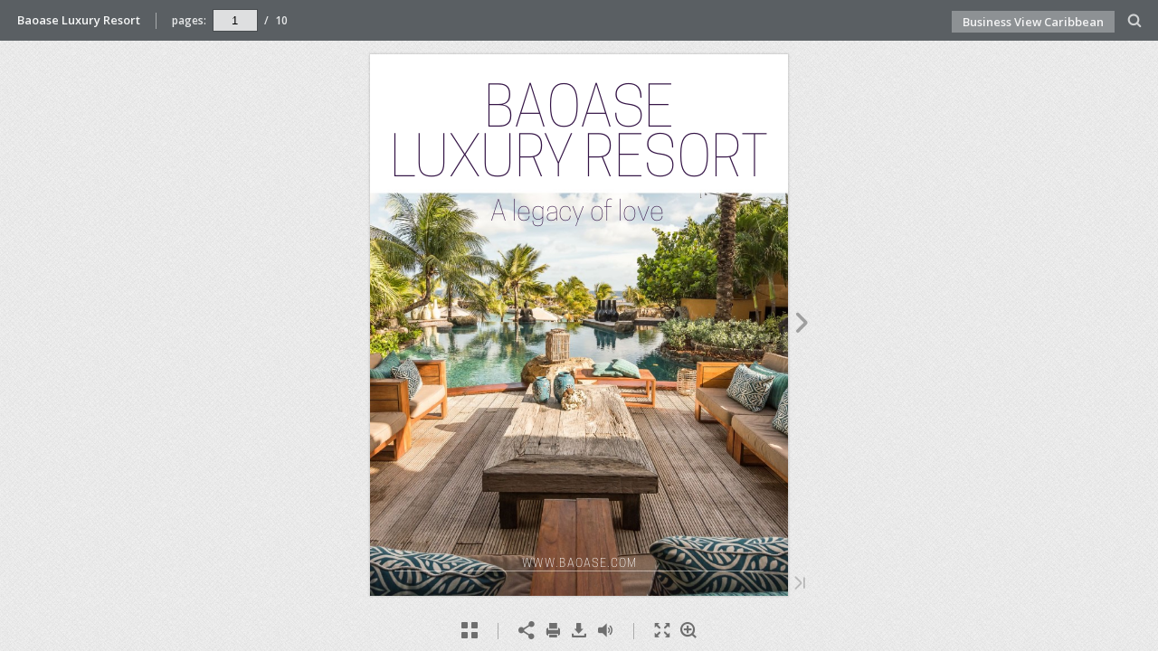

--- FILE ---
content_type: text/html; charset=utf-8
request_url: https://businessviewcaribbean.com/brochures/mar-2021/baoase-luxury-resort/
body_size: 1239
content:

<!DOCTYPE html>
<html itemscope itemtype="http://schema.org/Book">
<head>
    <meta http-equiv="X-UA-Compatible" content="IE=edge">
    <meta charset="utf-8">
    <meta http-equiv="Content-Type" content="text/html; charset=utf-8">
        <link rel="shortcut icon" href="./files/assets/common/publication-icon.ico?c5530c9f"/>
    
        <title>Baoase Luxury Resort </title>
        <meta name="twitter:title" content="Baoase Luxury Resort ">
        <meta itemprop="name" content="Baoase Luxury Resort ">
        <meta property="og:title" content="Baoase Luxury Resort ">
            <meta name="description" content="Baoase Luxury Resort ">
            <meta itemprop="description" content="Baoase Luxury Resort ">
            <meta name="twitter:description" content="Baoase Luxury Resort ">
            <meta name="twitter:text:description" content="Baoase Luxury Resort ">
            <meta property="og:description" content="Baoase Luxury Resort ">
    
    <meta itemprop="image" content="files/assets/cover300.jpg">
    <meta itemprop="bookFormat" content="EBook" />
    <meta name="twitter:card" content="summary_large_image">
    <meta name="twitter:image:src" content="files/assets/cover300.jpg">
    
    <meta property="og:type" content="article">
    
    <meta property="og:image" content="files/assets/html/skin/images/fbThumb.png">
    <meta property="og:image:type" content="image/jpeg">
    <meta property="og:article:section" content="Article Section">

    
    <meta name="viewport" content="initial-scale=0.5, user-scalable=no, maximum-scale=0.5" />

    <link rel="apple-touch-icon" href="./files/assets/cover300.jpg">
    <meta name="apple-mobile-web-app-capable" content="yes">

    <script type="text/javascript">
       window.FBPublication = window.FBPublication || {};
       var FBInit = window.FBPublication.Initial = window.FBPublication.Initial || {};

       FBInit.BASIC_FIRST_PAGE = "1";
       FBInit.DYNAMIC_FOLDER = "files/assets/";
       FBInit.STATIC_FOLDER = "files/";
       FBInit.HTML_INDEX_FILE_NAME = "index.html";


            FBInit.analytics = {"user":[{"id":"UA-71346085-2"}], "our":[], "isAnonymized": true};
              
       FBInit.Versions = ["html", "mobile", "mobile-old"];
       FBInit.BGCOLOR = "#F2F2F2";
       FBInit.TITLE = "Baoase Luxury Resort ";
       FBInit.textColor = "#444444";
       FBInit.GUID = "81d766b6b63114514d9b9eb1f0ad7c34";
          
              FBInit.PRELOADER = {
                  backgroundColor: "#F2F2F2",
                  titleColor: "#444444",
                  titleText: "Baoase Luxury Resort ",
                                };
       

            FBInit.CURRENT_PAGE = "1";

</script>
    <script src="./files/html/static/build.js"></script>
    <style id="preloader-bg" type="text/css">
        body{
            background-color: #F2F2F2;
        } 
       
    </style>
    

</head>
<body style="overflow-x:hidden; margin: 0px; position: absolute; top: 0px; bottom: 0px; left:0px;right:0px; height: 100%; padding: 0;">
    <div id="bsccontainer">

</div>
        <div class="trackers">

        </div>
        <div class="nav-links" style="margin-top: 110%; margin-top: 110vh;">
                                                    <a class="internalLink" rel="Next" href="./2/" title="BAOASE LUXURY">2</a>
                            <a class="internalLink" href="./10/" title="WWW. BAOASE .COM">10</a>

        </div>
        <div id="text-container" itemprop="text">
            <h1>Baoase Luxury Resort </h1>
        <div>
 BAOASE LUXURY RESORT WWW. BAOASE .COM A legacy of love
        </div><br>
                    <p class="powered-by" itemprop="publisher" itemscope itemtype="http://schema.org/Organization"> <a href="./files/publication/" title="Made with FlippingBook" itemprop="url" ><span itemprop="name">Made with FlippingBook</span></a> </p>
            RkJQdWJsaXNoZXIy MTI5MjAx        </div>
</body>

</html>


--- FILE ---
content_type: application/javascript
request_url: https://businessviewcaribbean.com/brochures/mar-2021/baoase-luxury-resort/files/assets/common/pager.js?uni=81d766b6b63114514d9b9eb1f0ad7c34
body_size: 549
content:
{"bookSize":{"width":"612","height":"792"},"links":{"color":"#BFBFBF","target":"_blank","highlightOnFlip":true,"highlightOnHover":true},"search":{"color":"#FFE921"},"hardcover":false,"hardcoverColor":"#6D6168","flipCorner":false,"rightToLeft":false,"numerationOffset":0,"pageFlippingDuration":0.8,"pages":{"defaults":{"backgroundImageWidth":0,"backgroundImageHeight":0,"contentWidth":0,"width":612,"height":792,"thFormat":"png","textLayer":false,"vectorText":false,"substrateFormat":"jpg","stub":false,"contentScale":0.765,"slideDelay":2,"backgroundColor":"#FFFFFF","wide":false,"pageResize":"FIT","shadowDepth":2,"substrateSizes":[650,960,1350,2050],"substrateSizesReady":4,"textSizes":[1350],"rtlContent":false},"1":{"blocks":[{"rect":[554,174,29,22]},{"rect":[168,20,222,733]},{"rect":[255,50,176,202]}],"links":[{"rect":[544.0,24.0,34.0,734.0],"zIndex":12,"url":"http://www.baoase.com/"}],"textLayer":true,"vectorText":true},"2":{"blocks":[{"rect":[563,101,42,52]}],"textLayer":true,"vectorText":true},"3":{"blocks":[{"rect":[271,101,7,52]},{"rect":[261,472,313,85]},{"rect":[241,63,140,570]},{"rect":[265,30,212,657]}],"links":[{"rect":[104.1,14.87,196.42,729.54],"zIndex":11,"url":"http://www.baoase.com/"}],"textLayer":true,"vectorText":true},"4":{"blocks":[{"rect":[263,708,36,47]}],"textLayer":true,"vectorText":true},"5":{"blocks":[{"rect":[262,706,314,47]}],"textLayer":true,"vectorText":true},"6":{"blocks":[{"rect":[262,338,36,47]}],"textLayer":true,"vectorText":true},"7":{"blocks":[{"rect":[243,16,45,568]},{"rect":[226,14,54,742]},{"rect":[262,710,315,47]}],"links":[{"rect":[265.75,361.43,35.01,399.73],"zIndex":10,"url":"http://www.fayadsfruits.com/"}],"textLayer":true,"vectorText":true},"8":{"textLayer":true,"vectorText":true},"9":{"blocks":[{"rect":[210,51,315,543]},{"rect":[158,33,351,608]},{"rect":[260,369,315,47]}],"links":[{"rect":[104.91,14.87,351.85,625.2],"zIndex":11,"url":"http://www.fayadsfruits.com/"}],"textLayer":true,"vectorText":true},"10":{"blocks":[{"rect":[168,21,222,40]}],"links":[{"rect":[155.0,11.0,36.0,725.0],"zIndex":12,"url":"http://www.businessviewcaribbean.com/"},{"rect":[544.0,24.0,34.0,42.0],"zIndex":12,"url":"http://www.baoase.com/"}],"textLayer":true,"vectorText":true},"structure":["1","2","3","4","5","6","7","8","9","10"]}}

--- FILE ---
content_type: image/svg+xml
request_url: https://businessviewcaribbean.com/brochures/mar-2021/baoase-luxury-resort/files/assets/common/page-vectorlayers/0001.svg?uni=81d766b6b63114514d9b9eb1f0ad7c34
body_size: 4331
content:
﻿<?xml version="1.0" encoding="utf-8"?><svg:svg xmlns:xlink="http://www.w3.org/1999/xlink" xmlns:svg="http://www.w3.org/2000/svg" version="1.1" width="612px" height="792px" preserveAspectRatio="none" viewBox="0 0 612 792"><svg:defs><svg:clipPath id="--clippath0" transform=""><svg:path d="M 0 0 L 612 0 L 612 792 L 0 792 Z" stroke-miterlimit="0" stroke-linecap="" stroke-linejoin="" stroke-width="1px" stroke-dasharray="" stroke-dashoffset="0px" fill="none" clip-rule="nonzero"></svg:path></svg:clipPath><svg:style type="text/css">@font-face { font-family: "g_d0_f1";; src: url([data-uri]); }  @font-face { font-family: "g_d0_f2";; src: url([data-uri]); } </svg:style></svg:defs><svg:g transform="matrix(1 0 0 -1 0 792)"><svg:g transform=""><svg:path d="M 0 0 L 612 0 L 612 792 L 0 792 Z" stroke-miterlimit="0" stroke-linecap="" stroke-linejoin="" stroke-width="1px" stroke-dasharray="" stroke-dashoffset="0px" fill="none" clip-rule="nonzero"></svg:path></svg:g><svg:g clip-path="url(#clippath0)"><svg:g transform=""><svg:text transform="matrix(81 0 0 81 166.6812 669.564) scale(1, -1)" xml:space="preserve"><svg:tspan y="-0.206" x="0 0.546 1.124 1.742 2.32 2.9 3.44" font-family="g_d0_f1" font-size="1px" fill="rgb(52,20,70)">BAOASE </svg:tspan></svg:text><svg:text transform="matrix(81 0 0 81 459.8931 669.564) scale(1, -1)" xml:space="preserve"><svg:tspan y="-0.206" x="0" font-family="g_d0_f1" font-size="1px" fill="rgb(52,20,70)"> </svg:tspan></svg:text><svg:text transform="matrix(81 0 0 81 29.305202 596.582998) scale(1, -1)" xml:space="preserve"><svg:tspan y="-0.206" x="0 0.447 1.067 1.627 2.247 2.783 3.323 3.503 4.056 4.596 5.176 5.806 6.342" font-family="g_d0_f1" font-size="1px" fill="rgb(52,20,70)">LUXURY RESORT</svg:tspan></svg:text><svg:text transform="matrix(17 0 0 17 222.148 39.01) scale(1, -1)" xml:space="preserve"><svg:tspan y="-0.21" x="0 0.98 1.96 2.94 3.24 3.904 4.592 5.32 6.008 6.698 7.338 7.638 8.345 9.085" font-family="g_d0_f2" font-size="1px" fill="rgb(255,255,255)">WWW.BAOASE.COM</svg:tspan></svg:text><svg:text transform="matrix(40 0 0 40 176.8 540.16) scale(1, -1)" xml:space="preserve"><svg:tspan y="-0.206" x="0 0.59 0.77 0.95 1.48 1.99 2.475 2.98 3.44 3.62 4.134 4.474 4.654 4.834 5.348 5.816" font-family="g_d0_f1" font-size="1px" fill="rgb(52,20,70)">A legacy of love</svg:tspan></svg:text></svg:g></svg:g></svg:g></svg:svg>

--- FILE ---
content_type: image/svg+xml
request_url: https://businessviewcaribbean.com/brochures/mar-2021/baoase-luxury-resort/files/assets/common/page-vectorlayers/0003.svg?uni=81d766b6b63114514d9b9eb1f0ad7c34
body_size: 35964
content:
﻿<?xml version="1.0" encoding="utf-8"?><svg:svg xmlns:xlink="http://www.w3.org/1999/xlink" xmlns:svg="http://www.w3.org/2000/svg" version="1.1" width="612px" height="792px" preserveAspectRatio="none" viewBox="0 0 612 792"><svg:defs><svg:clipPath id="--clippath0" transform=""><svg:path d="M 0 0 L 612 0 L 612 792 L 0 792 Z" stroke-miterlimit="0" stroke-linecap="" stroke-linejoin="" stroke-width="1px" stroke-dasharray="" stroke-dashoffset="0px" fill="none" clip-rule="nonzero"></svg:path></svg:clipPath><svg:style type="text/css">@font-face { font-family: "g_d0_f1";; src: url([data-uri]); }  @font-face { font-family: "g_d0_f2";; src: url([data-uri]); }  @font-face { font-family: "g_d0_f3";; src: url([data-uri]); }  @font-face { font-family: "g_d0_f4";; src: url([data-uri]); }  @font-face { font-family: "g_d0_f5";; src: url([data-uri]); } </svg:style></svg:defs><svg:g transform="matrix(1 0 0 -1 0 792)"><svg:g transform=""><svg:path d="M 0 0 L 612 0 L 612 792 L 0 792 Z" stroke-miterlimit="0" stroke-linecap="" stroke-linejoin="" stroke-width="1px" stroke-dasharray="" stroke-dashoffset="0px" fill="none" clip-rule="nonzero"></svg:path></svg:g><svg:g clip-path="url(#clippath0)"><svg:g transform=""><svg:text transform="matrix(81 0 0 81 -569.4818 639.564) scale(1, -1)" xml:space="preserve"><svg:tspan y="-0.206" x="0 0.546 1.124 1.742 2.32 2.9 3.44 3.62 4.067 4.687 5.247 5.867 6.403 6.943 7.123 7.676 8.216 8.796 9.426 9.962" font-family="g_d0_f1" font-size="1px" fill="rgb(52,20,70)">BAOASE LUXURY RESORT</svg:tspan></svg:text></svg:g></svg:g><svg:g clip-path="url(#clippath0)"><svg:g transform=""><svg:text transform="matrix(56.7857 0 0 56.7857 313.8268 577.722504) scale(1, -1)" xml:space="preserve"><svg:tspan y="-0.273" x="0" font-family="g_d0_f2" font-size="1px" fill="rgb(56,56,56)">S</svg:tspan></svg:text><svg:text transform="matrix(12.5 0 0 12.5 343.9231 621.1625) scale(1, -1)" xml:space="preserve"><svg:tspan y="-0.245" x="0 0.536 1.348 1.856 2.123 2.544 2.872 3.408 3.748 4.016 4.524 4.945 5.212 5.708 6.048 6.556 6.823 7.547 8.055 8.347 8.639 8.906 9.63 10.166 10.536 10.875 11.422 11.689 12.11 12.657 13.153 13.493 13.761 14.308 14.845 14.962 15.229 15.725 16.272 16.81" font-family="g_d0_f3" font-size="1px" fill="rgb(56,56,56)">ome stories are well worth sharing, and </svg:tspan></svg:text><svg:text transform="matrix(12.5 0 0 12.5 343.9231 605.6625) scale(1, -1)" xml:space="preserve"><svg:tspan y="-0.245" x="0 0.339 0.886 1.154 1.575 1.842 2.11 2.531 2.798 3.336 3.844 4.384 4.931 5.199 5.527 6.035 6.327 6.757 7.024 7.56 8.107 8.615 8.751 8.999 9.827 10.095 10.434 10.981 11.248 11.516 11.855 12.276 12.543 13.278 13.825 14.093 14.421 14.929 15.196 15.617 16.113 16.66 17.198 17.628" font-family="g_d0_f4" font-size="1px" fill="rgb(56,56,56)">this is deˉnitely one. With its white sandy </svg:tspan></svg:text><svg:text transform="matrix(12.5 0 0 12.5 343.9231 590.1625) scale(1, -1)" xml:space="preserve"><svg:tspan y="-0.245" x="0 0.54 1.048 1.544 1.995 2.542 2.659 2.926 3.265 3.804 4.144 4.681 5.22 5.756 6.024 6.445 6.953 7.22 7.487 8.222 8.718 9.046 9.554 9.894 10.315 10.582 11.078 11.625 12.163 12.43 12.722 13.218 13.7 13.968 14.389 14.936 15.203 15.624 16.163 16.431 16.759 17.267 17.688" font-family="g_d0_f3" font-size="1px" fill="rgb(56,56,56)">beach, turquoise  waters and lavish suites </svg:tspan></svg:text><svg:text transform="matrix(12.5 0 0 12.5 315.360599 574.6625) scale(1, -1)" xml:space="preserve"><svg:tspan y="-0.245" x="0 0.496 1.043 1.581 1.834 2.316 2.584 2.876 3.168 3.664 4.085 4.202 4.469 5.023 5.562 5.902 6.398 6.849 7.345 7.828 7.96 8.381 8.648 9.232 9.728 10.264 10.76 11.181 11.689 11.956 12.453 12.992 13.507 14.046 14.386 14.816 15.083 15.63 16.138 16.559 17.095 17.465 17.804 18.071 18.806 19.302 19.723" font-family="g_d0_f4" font-size="1px" fill="rgb(56,56,56)">and villas, Curaçao’s Baoase Luxury Resort was </svg:tspan></svg:text><svg:text transform="matrix(12.5 0 0 12.5 315.360599 559.1625) scale(1, -1)" xml:space="preserve"><svg:tspan y="-0.245" x="0 0.536 0.876 1.144 1.681 1.949 2.496 2.992 3.284 3.576 4.006 4.273 4.813 5.352 5.62 5.912 6.251 6.518 7.014 7.435 7.702 8.198 8.465 9.006 9.514 9.854 10.275 10.811 11.358 11.854 12.146 12.413 12.949 13.445 13.866 14.134 14.555 14.822 15.35 15.78 16.047 16.572 17.307 17.854 18.362 18.702 18.937 19.522 20.06" font-family="g_d0_f4" font-size="1px" fill="rgb(56,56,56)">originally built as a personal oasis by owner Ad </svg:tspan></svg:text><svg:text transform="matrix(12.5 0 0 12.5 315.360599 543.662499) scale(1, -1)" xml:space="preserve"><svg:tspan y="-0.245" x="0 0.482 0.978 1.525 1.792 2.33 2.838 3.178 3.415 3.933 4.429 4.721 5.17 5.437 5.933 6.48 7.018 7.285 7.832 8.1 8.521 8.788 9.329 9.825 10.195 10.534 11.081 11.589 11.929 12.196 12.78 13.048 13.588 13.856" font-family="g_d0_f4" font-size="1px" fill="rgb(56,56,56)">van der Valk and his partner Bibi.</svg:tspan></svg:text><svg:text transform="matrix(12.5 0 0 12.5 315.360599 514.6625) scale(1, -1)" xml:space="preserve"><svg:tspan y="-0.245" x="0 0.38 1.208 1.755 2.263 2.81 3.077 3.624 4.132 4.399 4.85 5.346 6.158 6.666 6.933 7.261 7.797 8.064 8.618 9.157 9.497 9.993 10.444 10.94 11.464 11.581 11.848 12.395 12.903 13.17 13.478 13.986 14.278 14.57 14.837 15.105 15.652 15.919 16.211 16.735 17.206 17.714 17.981 18.716 18.984 19.323 19.87" font-family="g_d0_f4" font-size="1px" fill="rgb(56,56,56)">“When he came to Curaçao, he fell in love with </svg:tspan></svg:text><svg:text transform="matrix(12.5 0 0 12.5 315.360599 499.1625) scale(1, -1)" xml:space="preserve"><svg:tspan y="-0.245" x="0 0.339 0.886 1.394 1.661 2.201 2.709 3.205 3.744 4.083 4.513 4.78 5.304 5.623 5.89 6.229 6.776 7.284 7.551 7.819 8.24 8.532 9.028 9.575 10.113 10.38 10.876 11.423 11.961 12.228 12.496 12.835 13.256 13.523 14.064 14.561 15.097 15.638 15.93 16.438 16.493 16.751 17.018 17.439 17.935 18.401 18.822" font-family="g_d0_f4" font-size="1px" fill="rgb(56,56,56)">the beauty of the island and its people,” says </svg:tspan></svg:text><svg:text transform="matrix(12.5 0 0 12.5 315.360599 483.6625) scale(1, -1)" xml:space="preserve"><svg:tspan y="-0.245" x="0 0.585 1.123 1.255 1.676 1.943 2.364 2.9 3.447 3.714 4.21 4.757 5.295 5.562 6.146 6.642 7.178 7.674 8.095 8.603 8.87 9.482 9.99 10.537 11.045 11.385 11.881 12.173 12.44 13.231 13.727 14.274 14.77 15.307 15.815 16.095 16.212 16.448 17.003 17.55 17.818 18.085 18.506" font-family="g_d0_f4" font-size="1px" fill="rgb(56,56,56)">Ad’s son and Baoase General Manager, Thijs </svg:tspan></svg:text><svg:text transform="matrix(12.5 0 0 12.5 315.360599 468.1625) scale(1, -1)" xml:space="preserve"><svg:tspan y="-0.245" x="0 0.482 0.978 1.525 1.792 2.33 2.838 3.178 3.415 3.933 4.429 4.721 5.2 5.336 5.535 5.875 6.547 7.055 7.322 7.862 8.398 8.937 9.474 10.021 10.36 10.627 11.123 11.39 11.682 11.95 12.289 12.628 12.92 13.428 13.695 14.236 14.528 15.024 15.452 15.96 16.227 16.763 17.31 17.577 17.916 18.463 18.971" font-family="g_d0_f4" font-size="1px" fill="rgb(56,56,56)">van der Valk. “He bought a little place on the </svg:tspan></svg:text><svg:text transform="matrix(12.5 0 0 12.5 315.360599 452.6625) scale(1, -1)" xml:space="preserve"><svg:tspan y="-0.245" x="0 0.735 1.231 1.559 2.067 2.407 2.828 3.096 3.634 4.142 4.409 4.905 5.452 5.99 6.257 6.708 7.048 7.556 8.052 8.38 8.888 9.426 9.693 10.24 10.508 10.929 11.196 11.734 12.074 12.582 13.078 13.89 14.143 14.625 14.893 15.185 15.477 15.973 16.09 16.357 16.904 17.429 18.14" font-family="g_d0_f3" font-size="1px" fill="rgb(56,56,56)">waterside and created his dream villa, now </svg:tspan></svg:text><svg:text transform="matrix(12.5 0 0 12.5 315.360599 437.1625) scale(1, -1)" xml:space="preserve"><svg:tspan y="-0.245" x="0 0.479 1.026 1.551 2.262 2.529 3.025 3.446 3.713 4.297 4.793 5.329 5.825 6.246 6.742 6.874 7.295 7.562 8.353 8.849 9.27 9.598 10.106 10.446 10.683 11.251 11.519 11.811 12.103 12.599 12.735 13.002 13.533 14.08 14.616 14.986 15.325 15.617 16.047 16.314 16.81 17.113 17.441 17.949 18.229 18.346 18.613 19.16 19.668" font-family="g_d0_f4" font-size="1px" fill="rgb(56,56,56)">know as Baoase’s Master Villa. Shortly after, he </svg:tspan></svg:text><svg:text transform="matrix(12.5 0 0 12.5 315.360599 421.6625) scale(1, -1)" xml:space="preserve"><svg:tspan y="-0.245" x="0 0.421 0.76 1.256 1.626 1.954 2.462 3 3.267 3.807 4.346 4.614 4.906 5.444 5.712 6.259 6.796 7.063 7.603 8.074 8.582 8.849 9.334 9.849 10.188 10.528 11.024 11.277 11.759 12.027 12.319 12.611 13.107 13.528 13.795 14.331 14.878 15.145 15.484 16.031 16.539 16.806 17.347 17.687 18.223 18.764 19.272 19.642 19.981 20.411" font-family="g_d0_f4" font-size="1px" fill="rgb(56,56,56)">started building ˉve extra villas on the property </svg:tspan></svg:text><svg:text transform="matrix(12.5 0 0 12.5 315.360599 406.162499) scale(1, -1)" xml:space="preserve"><svg:tspan y="-0.245" x="0 0.421 0.96 1.3 1.64 2.176 2.715 3.262 3.8 4.068 4.615 5.152 5.419 5.915 6.182 6.474 6.97 7.31 7.847 8.355 8.622 8.961 9.301 9.837 10.378 10.646 11.097 11.593 11.885 12.152 12.42 12.967 13.507 14.054 14.322 14.661 15.091 15.358 15.899 16.435 16.971 17.263 17.45 18.03 18.297 18.833 19.38 19.888" font-family="g_d0_f4" font-size="1px" fill="rgb(56,56,56)">surrounding a large tropical inˉnity pool – one </svg:tspan></svg:text><svg:text transform="matrix(12.5 0 0 12.5 315.360599 390.662499) scale(1, -1)" xml:space="preserve"><svg:tspan y="-0.245" x="0 0.308 0.844 1.184 1.451 1.959 2.455 2.906 3.453 3.72 4.244 4.563 4.83 5.377 5.645 6.066 6.333 6.784 7.331 7.599 7.891 8.429 8.769 9.277 9.824 9.96 10.227 10.899 11.407 11.674 12.102 12.638 13.185 13.524 13.792 14.339 14.878 15.386 15.924 16.191 16.642 16.982 17.49 17.986 18.325 18.593 19.14 19.677 19.944 20.44" font-family="g_d0_f4" font-size="1px" fill="rgb(56,56,56)">for each of his children. He continued creating a </svg:tspan></svg:text><svg:text transform="matrix(12.5 0 0 12.5 315.360599 375.162499) scale(1, -1)" xml:space="preserve"><svg:tspan y="-0.245" x="0 0.339 0.679 1.218 1.51 1.94 2.207 3.019 3.515 4.052 4.32 4.771 5.267 5.559 5.826 6.145 6.641 7.453 7.721 8.013 8.443 8.71 9.05 9.558 9.897 10.237 10.745 11.241 11.58 11.847 12.582 12.85 13.189 13.736 14.003 14.499 14.766 15.307 15.647 15.915 16.397 16.893 17.221 17.729 17.996 18.536 19.044 19.54 19.991 20.538" font-family="g_d0_f4" font-size="1px" fill="rgb(56,56,56)">truly magical family retreat with a private beach </svg:tspan></svg:text><svg:text transform="matrix(12.5 0 0 12.5 315.360599 359.662499) scale(1, -1)" xml:space="preserve"><svg:tspan y="-0.245" x="0 0.496 1.043 1.581 1.848 2.344 2.611 3.151 3.659 4.155 4.694 5.033 5.301 5.62 6.159 6.451 6.718 7.259 7.599 7.867 8.349 8.845 9.173 9.681 9.948 10.24 10.736 11.273 11.809 12.345 12.892 13.028 13.295 13.543 14.371 14.918 15.426 15.973 16.459 16.93 17.438 17.778 18.045 18.592 19.1 19.367 19.788 20.284 20.623" font-family="g_d0_f4" font-size="1px" fill="rgb(56,56,56)">and a beautiful private lagoon.  Whenever he sat </svg:tspan></svg:text><svg:text transform="matrix(12.5 0 0 12.5 315.360599 344.162499) scale(1, -1)" xml:space="preserve"><svg:tspan y="-0.245" x="0 0.536 1.083 1.35 1.689 2.236 2.744 3.011 3.462 3.802 4.298 4.845 5.353 5.47 5.737 6.076 6.623 7.131 7.398 7.936 8.422 8.893 9.401 9.693 10.229 10.77 11.582 12.09 12.637 12.976 13.243 13.767 14.086 14.353 14.692 15.239 15.747 16.014 16.555 16.895 17.431 17.972 18.48 18.85 19.189 19.619" font-family="g_d0_f4" font-size="1px" fill="rgb(56,56,56)">on the crane, the development of the property </svg:tspan></svg:text><svg:text transform="matrix(12.5 0 0 12.5 315.360599 328.662499) scale(1, -1)" xml:space="preserve"><svg:tspan y="-0.245" x="0 0.421 0.749 1.257 1.753 2.291 2.559 2.851 3.281 3.548 4.085 4.425 4.922 5.633 5.9 6.168 6.715 7.043 7.579 7.846 8.267 8.803 9.615 10.123 10.462 11.009 11.277 11.824 12.361 12.628 13.44 13.979 14.43 14.977 15.244 16.056 16.592 16.932 17.44 17.576 17.811 18.396 18.943 19.481" font-family="g_d0_f4" font-size="1px" fill="rgb(56,56,56)">steadily grew into something much more. And </svg:tspan></svg:text><svg:text transform="matrix(12.5 0 0 12.5 315.360599 313.162499) scale(1, -1)" xml:space="preserve"><svg:tspan y="-0.245" x="0 0.339 0.886 1.394 1.941 2.208 2.547 3.094 3.602 3.942 4.45 4.717 5.452 5.948 6.369 6.636 7.132 7.399 7.94 8.476 8.744 9.291 9.646 9.763 10.03 10.526 11.073 11.611 11.878 12.169 12.436 12.887 13.383 13.93 14.197 14.618 14.957 15.225 15.517 15.809 16.076 16.416 16.924 17.736 18.244 19.056 19.596 20.104 20.444" font-family="g_d0_f4" font-size="1px" fill="rgb(56,56,56)">then there was a point, and I can still remember </svg:tspan></svg:text><svg:text transform="matrix(12.5 0 0 12.5 315.360599 297.662499) scale(1, -1)" xml:space="preserve"><svg:tspan y="-0.245" x="0 0.339 0.886 1.382 1.721 1.988 2.8 3.336 4.148 4.656 5.203 5.558 5.675 5.942 6.666 7.174 7.441 8.165 8.673 9.013 9.521 9.788 10.284 10.576 10.868 11.135 11.427 11.893 12.161 12.708 13.245 13.512 13.78 14.327 14.594 14.933 15.48 15.988 16.255 16.676 17.411 17.679 18.491 19.303 19.571 20.118 20.655" font-family="g_d0_f4" font-size="1px" fill="rgb(56,56,56)">that moment, we were all lying in the swimming </svg:tspan></svg:text><svg:text transform="matrix(12.5 0 0 12.5 315.360599 282.162498) scale(1, -1)" xml:space="preserve"><svg:tspan y="-0.245" x="0 0.541 1.077 1.613 1.905 2.172 2.668 3.215 3.753 4.02 4.567 5.075 5.342 6.077 6.573 6.994 7.261 7.682 7.95 8.289 8.628 8.896 9.443 9.98 10.247 10.783 11.33 11.597 11.936 12.483 12.991 13.258 13.709 14.049 14.545 15.092 15.6 15.867 16.408 16.7 17.196 17.647 17.915 18.462 18.999" font-family="g_d0_f4" font-size="1px" fill="rgb(56,56,56)">pool and he was sitting on the crane placing </svg:tspan></svg:text><svg:text transform="matrix(12.5 0 0 12.5 315.360599 266.662498) scale(1, -1)" xml:space="preserve"><svg:tspan y="-0.245" x="0 0.34 0.876 1.327 1.806 2.227 2.494 2.762 3.309 3.637 4.173 4.44 4.779 5.326 5.834 6.101 6.522 7.03 7.526 7.793 8.289 8.836 9.374 9.641 10.188 10.696 10.963 11.384 11.88 12.148 12.686 12.803 13.002 13.156 13.84 14.319 14.436 14.703 14.971 15.31 15.577 16.117 16.614 17.065 17.561 18.373 18.881 19.148 19.476 20.012 20.548" font-family="g_d0_f3" font-size="1px" fill="rgb(56,56,56)">rocks into the sea and he said, ‘Ok, it became too </svg:tspan></svg:text><svg:text transform="matrix(12.5 0 0 12.5 315.360599 251.162498) scale(1, -1)" xml:space="preserve"><svg:tspan y="-0.245" x="0 0.54 0.808 1.345 1.462 1.729 1.997 2.336 2.603 3.415 3.683 4.22 4.767 5.106 5.373 5.91 6.418 6.757 7.024 7.836 8.344 8.611 9.151 9.647 10.098 10.547 10.814 11.142 11.678 11.945 12.669 13.205 13.545 14.024 14.096 14.213 14.48 14.976 15.523 16.061 16.328 16.596 17.143 17.41 17.749 18.296 18.792 19.131" font-family="g_d0_f3" font-size="1px" fill="rgb(56,56,56)">big, it might get me back to work’, and in that </svg:tspan></svg:text><svg:text transform="matrix(12.5 0 0 12.5 315.360599 235.662498) scale(1, -1)" xml:space="preserve"><svg:tspan y="-0.245" x="0 0.812 1.348 2.16 2.668 3.215 3.57 3.687 3.954 4.501 5.009 5.276 5.814 6.311 6.762 7.03 7.568 8.076 8.614 8.881 9.209 9.745 10.012 10.279 10.707 11.243 11.79 12.129 12.397 12.944 13.483 13.991 14.258 14.796 15.282 15.753 16.261 16.553 17.089 17.63 17.898 18.445 18.982 19.249 19.588 20.135 20.643" font-family="g_d0_f4" font-size="1px" fill="rgb(56,56,56)">moment, he decided to  continue developing the </svg:tspan></svg:text></svg:g><svg:g transform=""><svg:text transform="matrix(18 0 0 18 140.4 200.168) scale(1, -1)" xml:space="preserve"><svg:tspan y="-0.214" x="0 0.559 1.074 1.262 1.873 2.073 2.721 3.212 3.823 4.482 5.1" font-family="g_d0_f5" font-size="1px" fill="rgb(56,56,56)">AT A GLANCE</svg:tspan></svg:text><svg:text transform="matrix(22 0 0 22 140.4 159.312) scale(1, -1)" xml:space="preserve"><svg:tspan y="-0.214" x="0 0.58 1.179 1.816 2.415 3.016 3.565 3.765 4.239 4.878 5.471 6.11 6.677 7.254 7.454 8.038 8.587 9.188 9.837 10.404" font-family="g_d0_f5" font-size="1px" fill="rgb(255,255,255)">BAOASE LUXURY RESORT</svg:tspan></svg:text><svg:text transform="matrix(12 0 0 12 140.4 119.2482) scale(1, -1)" xml:space="preserve"><svg:tspan y="-0.273" x="0 0.862 1.513 2.04 2.608 2.877" font-family="g_d0_f2" font-size="1px" fill="rgb(56,56,56)">WHAT: </svg:tspan></svg:text><svg:text transform="matrix(12 0 0 12 177.96 119.5842) scale(1, -1)" xml:space="preserve"><svg:tspan y="-0.245" x="0" font-family="g_d0_f4" font-size="1px" fill="rgb(56,56,56)"> </svg:tspan></svg:text><svg:text transform="matrix(12 0 0 12 212.4 119.5842) scale(1, -1)" xml:space="preserve"><svg:tspan y="-0.245" x="0 0.544 0.811 1.103 1.642 2.157 2.696 3.036 3.466 3.733 4.273 4.781 5.277 5.728 6.275 6.542 6.882 7.39 7.811 8.347 8.717 9.056 9.323 9.631 10.139 10.635 10.974 11.513 11.853 12.121 12.668 13.205 13.472 14.017 14.562 14.829 15.325 15.753 16.181 16.717 17.529 18.341 18.877 19.415 19.911 20.25 20.518 21.054 21.601 22.022" font-family="g_d0_f4" font-size="1px" fill="rgb(56,56,56)">A luxury beach resort featuring 23 accommodations </svg:tspan></svg:text><svg:text transform="matrix(12 0 0 12 480.4188 119.5842) scale(1, -1)" xml:space="preserve"><svg:tspan y="-0.245" x="0" font-family="g_d0_f3" font-size="1px" fill="rgb(56,56,56)"> </svg:tspan></svg:text><svg:text transform="matrix(12 0 0 12 140.4 105.184199) scale(1, -1)" xml:space="preserve"><svg:tspan y="-0.245" x="0 3" font-family="g_d0_f4" font-size="1px" fill="rgb(56,56,56)">  </svg:tspan></svg:text><svg:text transform="matrix(12 0 0 12 212.4 105.184199) scale(1, -1)" xml:space="preserve"><svg:tspan y="-0.245" x="0 0.308 0.844 1.184 1.451 1.988 2.527 3.035 3.456 3.795 4.216 4.483 5.007 5.326 5.593 6.089 6.381 6.673 6.94 7.436 7.973 8.481" font-family="g_d0_f4" font-size="1px" fill="rgb(56,56,56)">for guests of all ages</svg:tspan></svg:text><svg:text transform="matrix(12 0 0 12 140.4 90.448199) scale(1, -1)" xml:space="preserve"><svg:tspan y="-0.273" x="0" font-family="g_d0_f2" font-size="1px" fill="rgb(56,56,56)"> </svg:tspan></svg:text><svg:text transform="matrix(12 0 0 12 140.4 76.048198) scale(1, -1)" xml:space="preserve"><svg:tspan y="-0.273" x="0 0.862 1.513 2.035 2.637 3.159" font-family="g_d0_f2" font-size="1px" fill="rgb(56,56,56)">WHERE:</svg:tspan></svg:text><svg:text transform="matrix(12 0 0 12 181.536 76.384198) scale(1, -1)" xml:space="preserve"><svg:tspan y="-0.245" x="0" font-family="g_d0_f4" font-size="1px" fill="rgb(56,56,56)"> </svg:tspan></svg:text><svg:text transform="matrix(12 0 0 12 184.74 76.384198) scale(1, -1)" xml:space="preserve"><svg:tspan y="-0.245" x="0" font-family="g_d0_f4" font-size="1px" fill="rgb(56,56,56)"> </svg:tspan></svg:text><svg:text transform="matrix(12 0 0 12 212.4 76.384198) scale(1, -1)" xml:space="preserve"><svg:tspan y="-0.245" x="0 0.828 1.096 1.388 1.68 2.188 3 3.421 3.76 4.256 4.794 4.911 5.178 5.732 6.271 6.611 7.107 7.558 8.054" font-family="g_d0_f4" font-size="1px" fill="rgb(56,56,56)">Willemstad, Curaçao</svg:tspan></svg:text><svg:text transform="matrix(12 0 0 12 140.4 47.248197) scale(1, -1)" xml:space="preserve"><svg:tspan y="-0.273" x="0 0.862 1.384 1.975 2.505 2.79 3.358 3.88 4.149" font-family="g_d0_f2" font-size="1px" fill="rgb(56,56,56)">WEBSITE: </svg:tspan></svg:text><svg:text transform="matrix(12 0 0 12 193.224 47.584197) scale(1, -1)" xml:space="preserve"><svg:tspan y="-0.245" x="0" font-family="g_d0_f4" font-size="1px" fill="rgb(56,56,56)"> </svg:tspan></svg:text><svg:text transform="matrix(12 0 0 12 212.4 47.584197) scale(1, -1)" xml:space="preserve"><svg:tspan y="-0.245" x="0 0.735 1.47 2.143 2.357 2.897 3.393 3.929 4.425 4.846 5.354 5.568 5.996 6.532" font-family="g_d0_f4" font-size="1px" fill="rgb(56,56,56)">www.baoase.com</svg:tspan></svg:text><svg:text transform="matrix(40 0 0 40 316.48 656.72) scale(1, -1)" xml:space="preserve"><svg:tspan y="-0.206" x="0 0.59 0.77 0.95 1.48 1.99 2.475 2.98 3.44 3.62 4.134 4.474 4.654 4.834 5.348 5.816" font-family="g_d0_f1" font-size="1px" fill="rgb(52,20,70)">A legacy of love</svg:tspan></svg:text></svg:g></svg:g></svg:g></svg:svg>

--- FILE ---
content_type: image/svg+xml
request_url: https://businessviewcaribbean.com/brochures/mar-2021/baoase-luxury-resort/files/assets/common/page-vectorlayers/0005.svg?uni=81d766b6b63114514d9b9eb1f0ad7c34
body_size: 27567
content:
﻿<?xml version="1.0" encoding="utf-8"?><svg:svg xmlns:xlink="http://www.w3.org/1999/xlink" xmlns:svg="http://www.w3.org/2000/svg" version="1.1" width="612px" height="792px" preserveAspectRatio="none" viewBox="0 0 612 792"><svg:defs><svg:clipPath id="--clippath0" transform=""><svg:path d="M 0 0 L 612 0 L 612 792 L 0 792 Z" stroke-miterlimit="0" stroke-linecap="" stroke-linejoin="" stroke-width="1px" stroke-dasharray="" stroke-dashoffset="0px" fill="none" clip-rule="nonzero"></svg:path></svg:clipPath><svg:style type="text/css">@font-face { font-family: "g_d0_f1";; src: url([data-uri]); }  @font-face { font-family: "g_d0_f2";; src: url([data-uri]); } </svg:style></svg:defs><svg:g transform="matrix(1 0 0 -1 0 792)"><svg:g transform=""><svg:path d="M 0 0 L 612 0 L 612 792 L 0 792 Z" stroke-miterlimit="0" stroke-linecap="" stroke-linejoin="" stroke-width="1px" stroke-dasharray="" stroke-dashoffset="0px" fill="none" clip-rule="nonzero"></svg:path></svg:g><svg:g clip-path="url(#clippath0)"><svg:g transform=""><svg:text transform="matrix(12.5 0 0 12.5 314.02 729.1625) scale(1, -1)" xml:space="preserve"><svg:tspan y="-0.245" x="0 0.536 1.083 1.591 1.858 2.382 2.701 2.968 3.307 3.854 4.362 4.629 4.957 5.493 6.034 6.301 6.846 7.391 7.658 7.998 8.506 8.927 9.266 9.762 10.301 10.641 11.137 11.684 12.023 12.444 12.711 12.979 13.526 13.793 14.132 14.679 15.187 15.454 16.008 16.504 16.844 17.112 17.652 18.192 18.7 19.196 19.743 19.879" font-family="g_d0_f1" font-size="1px" fill="rgb(56,56,56)">one of the top 50 restaurants in the Caribbean. </svg:tspan></svg:text><svg:text transform="matrix(12.5 0 0 12.5 314.02 713.6625) scale(1, -1)" xml:space="preserve"><svg:tspan y="-0.245" x="0 0.536 1.027 1.524 1.975 2.514 2.853 3.121 3.592 4.1 4.367 4.938 5.485 5.993 6.312 6.579 7.126 7.634 8.181 8.689 8.956 9.566 9.858 10.394 10.935 11.202 11.743 12.083 12.607 13.089 13.357 13.895 14.403 14.824 15.091 15.576 16.067 16.604 17.143 17.411 17.832 18.1 18.428 18.936" font-family="g_d0_f1" font-size="1px" fill="rgb(56,56,56)">Executive Chef Rene Klop provides exquisite </svg:tspan></svg:text><svg:text transform="matrix(12.5 0 0 12.5 314.02 698.1625) scale(1, -1)" xml:space="preserve"><svg:tspan y="-0.245" x="0 0.54 0.88 1.388 1.884 2.363 2.682 3.178 3.599 3.938 4.359 4.476 4.743 5.035 5.574 6.121 6.572 7.119 7.627 8.048 8.315 8.811 9.358 9.896 10.163 10.701 10.969 11.516 12.063 12.571 12.911 13.332 13.599 14.138 14.559 14.827 15.374 15.911 16.178 16.517 16.857 17.393 17.934 18.202 18.653 19.149 19.441" font-family="g_d0_f1" font-size="1px" fill="rgb(56,56,56)">breakfasts, lunches and dinners using tropical </svg:tspan></svg:text><svg:text transform="matrix(12.5 0 0 12.5 314.02 682.6625) scale(1, -1)" xml:space="preserve"><svg:tspan y="-0.245" x="0 0.268 0.815 1.398 1.937 2.445 2.992 3.42 3.928 4.349 4.466 4.701 5.286 5.707 5.975 6.471 7.018 7.285 7.868 8.364 8.835 9.371 9.711 10.132 10.399 10.895 11.442 11.98 12.247 12.794 13.062 13.483 13.75 14.089 14.429 14.925 15.463 15.731 16.07 16.338 16.874 17.421 17.917 18.209" font-family="g_d0_f1" font-size="1px" fill="rgb(56,56,56)">inˊuences, Asian ˊavors and his traditional </svg:tspan></svg:text><svg:text transform="matrix(12.5 0 0 12.5 314.02 667.1625) scale(1, -1)" xml:space="preserve"><svg:tspan y="-0.245" x="0 0.517 0.857 1.365 1.912 2.363 2.91 3.177 3.505 4.002 4.453 5 5.547 5.815 6.352 6.891 7.399 7.82" font-family="g_d0_f1" font-size="1px" fill="rgb(56,56,56)">French techniques.</svg:tspan></svg:text><svg:text transform="matrix(12.5 0 0 12.5 314.02 638.1625) scale(1, -1)" xml:space="preserve"><svg:tspan y="-0.245" x="0 0.584 1.08 1.616 2.112 2.533 3.041 3.308 3.576 3.997 4.264 4.556 5.092 5.543 6.039 6.367 6.875 7.413 7.68 7.948 8.495 8.762 9.258 9.525 9.865 10.373 10.794 11.062 11.6 12.108 12.655 12.994 13.262 13.758 14.05 14.317 14.813 15.153 15.661 16.157 16.424 16.948 17.267 17.534 17.873 18.42 18.928" font-family="g_d0_f1" font-size="1px" fill="rgb(56,56,56)">Baoase is located in a residential area of the </svg:tspan></svg:text><svg:text transform="matrix(12.5 0 0 12.5 314.02 622.6625) scale(1, -1)" xml:space="preserve"><svg:tspan y="-0.245" x="0 0.268 0.689 0.981 1.477 2.024 2.562 2.679 2.946 3.367 3.906 4.246 4.586 5.122 5.661 6.208 6.746 7.254 7.792 8.059 8.587 9.017 9.284 9.576 10.115 10.536 11.083 11.35 11.887 12.227 12.724 13.232 13.779 14.287 14.627 15.057 15.324 15.82 16.367 16.905 17.172 17.623 17.963 18.429 18.85 19.189 19.685 19.977" font-family="g_d0_f1" font-size="1px" fill="rgb(56,56,56)">island, surrounded by lush greenery and crystal </svg:tspan></svg:text><svg:text transform="matrix(12.5 0 0 12.5 314.02 607.1625) scale(1, -1)" xml:space="preserve"><svg:tspan y="-0.245" x="0 0.451 0.743 1.251 1.747 2.087 2.354 2.89 3.318 3.826 4.322 4.869 5.136 5.475 6.022 6.518 6.857 7.124 7.575 7.915 8.423 8.919 9.247 9.755 10.176 10.443 10.939 11.486 11.753 12.249 12.588 13.4 13.936 14.357 14.898 15.445 15.953 16.293 16.801 17.068 17.592 17.911 18.178 18.506 19.042 19.381 19.877 20.169" font-family="g_d0_f1" font-size="1px" fill="rgb(56,56,56)">clear ocean that creates an atmosphere of total </svg:tspan></svg:text><svg:text transform="matrix(12.5 0 0 12.5 314.02 591.6625) scale(1, -1)" xml:space="preserve"><svg:tspan y="-0.245" x="0 0.421 0.918 1.369 1.661 2.2 2.621 2.889 3.425 3.972 4.108 4.307 4.687 5.515 6.062 6.57 7.117 7.384 7.723 8.27 8.778 9.045 9.582 10.078 10.406 10.914 11.335 11.602 12.138 12.679 13.187 13.734 14.001 14.34 14.887 15.395 15.735 16.243 16.51 16.778 17.199 17.466 17.733 18.272 18.693 19.032 19.299 19.795" font-family="g_d0_f1" font-size="1px" fill="rgb(56,56,56)">seclusion. “When the gates open there is just a </svg:tspan></svg:text><svg:text transform="matrix(12.5 0 0 12.5 314.02 576.1625) scale(1, -1)" xml:space="preserve"><svg:tspan y="-0.245" x="0 0.812 1.308 1.845 2.113 2.564 3.06 3.352 3.619 4.04 4.548 5.095 5.516 6.024 6.291 6.815 7.134 7.401 7.74 8.287 8.795 9.062 9.483 10.022 10.362 10.702 11.238 11.777 12.324 12.862 13.13 13.677 14.214 14.635 14.69 14.948 15.215 15.753 16.261 16.528 16.82 17.316 17.583 18.1 18.639 19.147 19.694 20.022 20.53" font-family="g_d0_f1" font-size="1px" fill="rgb(56,56,56)">magical sense of the surroundings,” de la Fuente </svg:tspan></svg:text><svg:text transform="matrix(12.5 0 0 12.5 314.02 560.6625) scale(1, -1)" xml:space="preserve"><svg:tspan y="-0.245" x="0 0.421 0.968 1.464 1.804 2.312 2.733 2.869 3.068 3.408 3.699 4.038 4.17 4.591 4.858 5.198 5.706 6.202 6.494 6.786 7.216 7.483 7.979 8.246 8.787 9.127 9.395 9.877 10.373 10.701 11.209 11.476 12.023 12.291 12.829 13.337 13.833 14.568 15.064 15.458 15.532" font-family="g_d0_f1" font-size="1px" fill="rgb(56,56,56)">shares. “It’s really a private hideaway.”</svg:tspan></svg:text><svg:text transform="matrix(12.5 0 0 12.5 314.02 531.662501) scale(1, -1)" xml:space="preserve"><svg:tspan y="-0.245" x="0 0.555 1.102 1.61 1.877 2.217 2.725 3.146 3.682 4.052 4.391 4.658 4.926 5.347 5.614 6.154 6.693 6.961 7.253 7.592 7.859 8.355 8.695 9.231 9.77 10.317 10.855 11.122 11.618 11.885 12.43 12.975 13.335 13.79 14.298 14.794 15.134 15.494 16.03 16.322 16.86 17.127 17.711 18.207 18.754 19.22 19.716 20.263" font-family="g_d0_f1" font-size="1px" fill="rgb(56,56,56)">The resort is built around a 75-year-old Banyan </svg:tspan></svg:text><svg:text transform="matrix(12.5 0 0 12.5 314.02 516.1625) scale(1, -1)" xml:space="preserve"><svg:tspan y="-0.245" x="0 0.339 0.679 1.176 1.684 1.801 2.068 2.547 3.094 3.619 4.354 4.901 5.168 5.664 6.085 6.352 6.691 7.238 7.746 8.013 8.434 8.9 9.712 10.252 10.788 11.08 11.347 11.871 12.19 12.457 12.965 13.293 13.801 14.141 14.688 15.184 15.476 15.743 16.035 16.559 17.03 17.538 17.725 18.305" font-family="g_d0_f1" font-size="1px" fill="rgb(56,56,56)">tree, known as the symbol of eternal love – </svg:tspan></svg:text><svg:text transform="matrix(12.5 0 0 12.5 314.02 500.6625) scale(1, -1)" xml:space="preserve"><svg:tspan y="-0.245" x="0 0.496 0.763 1.301 1.809 2.347 2.615 3.066 3.562 3.901 4.169 4.705 5.252 5.519 5.847 6.383 6.618 7.203 7.741 8.008 8.504 9.051 9.589 9.856 10.44 10.708 11.248 11.516 11.648 12.069 12.336 12.628 13.164 13.711 14.248 14.669 15.008 15.504 16.051 16.589 16.857 17.404 17.941" font-family="g_d0_f1" font-size="1px" fill="rgb(56,56,56)">a dedication to Ad and Bibi’s longstanding </svg:tspan></svg:text><svg:text transform="matrix(12.5 0 0 12.5 314.02 485.1625) scale(1, -1)" xml:space="preserve"><svg:tspan y="-0.245" x="0 0.34 0.848 1.14 1.636 1.975 2.243 2.779 3.326 3.747 4.294 4.562 5.091 5.227 5.463 6.018 6.565 7.073 7.34 7.848 8.269 8.69 9.198 9.745 10.173 10.681 10.948 11.472 11.791 12.058 12.398 12.934 13.746 14.242 14.789 15.217 15.725 15.992 16.26 16.807 17.074 17.413 17.96 18.468 18.735 19.231 19.499 19.839" font-family="g_d0_f1" font-size="1px" fill="rgb(56,56,56)">relationship. The essence of romance in the air </svg:tspan></svg:text><svg:text transform="matrix(12.5 0 0 12.5 314.02 469.6625) scale(1, -1)" xml:space="preserve"><svg:tspan y="-0.245" x="0 0.812 1.308 1.775 2.283 2.704 2.971 3.239 3.578 3.845 4.184 4.731 5.239 5.506 6.047 6.555 6.895 7.203 7.7 8.151 8.49 8.757 9.298 9.59 10.086 10.514 11.022 11.289 11.597 12.133 12.473 12.74 13.168 13.704 14.243 14.784 15.076 15.584 16.005 16.272 16.6 17.136 17.403 17.824 18.365 18.873 19.42 19.958" font-family="g_d0_f1" font-size="1px" fill="rgb(56,56,56)">makes it the perfect place for couples to spend </svg:tspan></svg:text><svg:text transform="matrix(12.5 0 0 12.5 314.02 454.1625) scale(1, -1)" xml:space="preserve"><svg:tspan y="-0.245" x="0 0.537 1.076 1.572 1.864 2.132 2.471 2.901 3.168 3.507 3.775 4.587 5.095 5.362 5.69 6.226 6.763 7.271 7.61 8.157 8.665 8.945 9.062 9.329 9.866 10.374 10.713 10.98 11.488 12.035 12.572 13.068 13.605 14.113 14.651 14.768 15.035 15.571 15.911 16.178 16.599 17.095 17.525 17.724 18.064 18.355" font-family="g_d0_f1" font-size="1px" fill="rgb(56,56,56)">quality time together, get engaged, or say “I </svg:tspan></svg:text><svg:text transform="matrix(12.5 0 0 12.5 314.02 438.6625) scale(1, -1)" xml:space="preserve"><svg:tspan y="-0.245" x="0 0.538 1.062 1.136 1.394 1.629 2.201 2.629 3.057 3.593 3.933 4.471 4.739 5.286 5.823 6.09 6.418 6.954 7.221 7.759 8.267 8.534 8.826 9.322 9.589 10.106 10.645 11.153 11.7 12.028 12.536 12.653 12.852 13.192 13.716 14.056 14.592 15.133 15.669 16.09 16.586 16.878 17.299 17.566 18.062 18.609 19.147" font-family="g_d0_f1" font-size="1px" fill="rgb(56,56,56)">do.” According to de la Fuente, “Proposals and </svg:tspan></svg:text><svg:text transform="matrix(12.5 0 0 12.5 314.02 423.1625) scale(1, -1)" xml:space="preserve"><svg:tspan y="-0.245" x="0 0.724 1.232 1.77 2.308 2.576 3.123 3.66 4.081 4.348 4.844 5.184 5.692 5.945 6.416 6.924 7.264 7.694 7.961 8.502 9.038 9.579 10.118 10.41 10.906 11.246 11.513 12.009 12.348 12.615 13.151 13.69 14.03 14.297 14.637 15.145 15.566 16.102 16.472 16.811 17.078 17.618 18.115 18.566 19.062 19.601 20.022 20.53" font-family="g_d0_f1" font-size="1px" fill="rgb(56,56,56)">weddings are very popular at our resort because </svg:tspan></svg:text><svg:text transform="matrix(12.5 0 0 12.5 314.02 407.6625) scale(1, -1)" xml:space="preserve"><svg:tspan y="-0.245" x="0 0.268 0.607 0.739 1.16 1.427 1.848 2.387 2.838 3.385 3.652 4.148 4.415 5.227 5.723 6.26 6.528 6.979 7.475 7.767 8.034 8.575 8.867 9.363 9.791 10.299 10.435 10.67 11.255 11.547 11.886 12.433 12.969 13.508 14.045 14.592 14.859 15.583 16.091 16.358 16.882 17.201 17.509 18.017 18.357 18.624 19.045 19.581 20.393 20.901" font-family="g_d0_f1" font-size="1px" fill="rgb(56,56,56)">it’s such a magical place. Although we offer some </svg:tspan></svg:text><svg:text transform="matrix(12.5 0 0 12.5 314.02 392.1625) scale(1, -1)" xml:space="preserve"><svg:tspan y="-0.245" x="0 0.541 1.037 1.488 1.967 2.463 3 3.508 3.929 4.046 4.313 5.048 5.595 6.091 6.43 6.697 7.421 7.929 8.196 8.536 9.044 9.54 9.832 10.124 10.554 10.821 11.359 11.895 12.162 12.897 13.165 13.504 14.051 14.318 14.804 15.275 15.783 16.123 16.553 16.82 17.357 17.896 18.404 18.825 19.164 19.431 19.699 20.12" font-family="g_d0_f1" font-size="1px" fill="rgb(56,56,56)">packages, what we really do with every guest is </svg:tspan></svg:text><svg:text transform="matrix(12.5 0 0 12.5 314.02 376.662499) scale(1, -1)" xml:space="preserve"><svg:tspan y="-0.245" x="0 0.421 0.689 1.028 1.295 1.833 2.358 3.093 3.64 3.907 4.642 4.91 5.249 5.796 6.063 6.402 6.949 7.457 8.269 8.536 8.864 9.4 9.667 10.204 10.712 11.051 11.318 11.814 12.081 12.389 12.886 13.394 13.686 13.953 14.477 14.796 15.063 15.798 16.345 16.841 17.18 17.447 17.786 18.333 18.841 19.109 19.449" font-family="g_d0_f1" font-size="1px" fill="rgb(56,56,56)">sit down with them to get a feel of what their </svg:tspan></svg:text><svg:text transform="matrix(12.5 0 0 12.5 314.02 361.162499) scale(1, -1)" xml:space="preserve"><svg:tspan y="-0.245" x="0 0.735 1.003 1.424 1.971 2.479 2.9 3.167 3.663 4.003 4.511 4.647 4.914 5.411 5.95 6.465 7.004 7.344 7.774 8.041 8.309 8.73 8.997 9.289 9.557 10.369 10.637 10.976 11.268 11.776 12.197 12.618 12.885 13.381 13.72 13.987 14.571 15.067 15.603 16.099 16.52 17.028 17.282 17.399 17.666 18.087 18.623 18.89 19.614 20.122" font-family="g_d0_f1" font-size="1px" fill="rgb(56,56,56)">wishes are. Luxury is limitless at Baoase , so we </svg:tspan></svg:text><svg:text transform="matrix(12.5 0 0 12.5 314.02 345.662499) scale(1, -1)" xml:space="preserve"><svg:tspan y="-0.245" x="0 0.735 1.003 1.295 1.587 1.854 2.392 2.928 3.195 3.681 4.152 4.66 5 5.466 5.805 6.352 6.62 7.167 7.704 7.971 8.695 9.203 9.47 9.921 10.417 10.964 11.231 11.559 12.095 12.362 13.174 13.67 14.137 14.645 14.912 15.448 15.987 16.327 16.594 17.131 17.67 18.178 18.599 18.938 19.359 19.471" font-family="g_d0_f1" font-size="1px" fill="rgb(56,56,56)">will do everything we can to make our guests’ </svg:tspan></svg:text><svg:text transform="matrix(12.5 0 0 12.5 314.02 330.162499) scale(1, -1)" xml:space="preserve"><svg:tspan y="-0.245" x="0 0.735 1.003 1.424 1.971 2.479 2.9 3.167 3.595 4.131 4.943 5.451 5.718 6.057 6.397 6.936 7.444 7.58 7.779" font-family="g_d0_f1" font-size="1px" fill="rgb(56,56,56)">wishes come true. ”</svg:tspan></svg:text><svg:text transform="matrix(12.5 0 0 12.5 314.02 301.1625) scale(1, -1)" xml:space="preserve"><svg:tspan y="-0.245" x="0 0.654 1.162 1.583 2.124 2.392 2.72 3.228 3.495 3.763 4.102 4.523 4.79 5.331 5.839 6.386 6.837 7.384 7.88 8.427 8.766 9.033 9.341 9.877 10.217 10.484 10.824 11.36 12.172 12.668 13.215 13.554 13.822 14.249 14.516 14.808 15.347 15.862 16.401 16.741 17.135 17.252 17.519 18.103 18.599 19.135 19.631 20.052 20.56" font-family="g_d0_f1" font-size="1px" fill="rgb(56,56,56)">Despite its penchant for romantic luxury, Baoase </svg:tspan></svg:text><svg:text transform="matrix(12.5 0 0 12.5 314.02 285.6625) scale(1, -1)" xml:space="preserve"><svg:tspan y="-0.245" x="0 0.547 1.043 1.464 1.731 2.543 3.039 3.307 3.854 4.193 4.689 4.957 5.504 6.012 6.55 6.817 7.313 7.86 8.127 8.623 8.93 9.29 9.837 10.373 11.185 11.693 11.96 12.279 12.775 13.587 13.855 14.147 14.577 14.844 15.152 15.649 16.157 16.449 16.716 17.212 17.759 18.297 18.564 19.111 19.607 20.028" font-family="g_d0_f1" font-size="1px" fill="rgb(56,56,56)">has maintained an at-home family feel and has </svg:tspan></svg:text><svg:text transform="matrix(12.5 0 0 12.5 314.02 270.1625) scale(1, -1)" xml:space="preserve"><svg:tspan y="-0.245" x="0 0.812 1.308 1.855 2.285 2.552 2.892 3.4 3.941 4.449 4.945 5.273 5.781 6.121 6.388 6.925 7.464 7.972 8.393 8.732 9.153 9.42 9.96 10.457 10.908 11.404 11.943 12.364 12.872 13.139 13.663 13.982 14.249 14.588 15.135 15.403 15.824 15.96 16.227 16.518 16.857 17.124 17.671 18.179 18.471 19.012 19.433" font-family="g_d0_f1" font-size="1px" fill="rgb(56,56,56)">many repeater guests because of this. It helps </svg:tspan></svg:text><svg:text transform="matrix(12.5 0 0 12.5 314.02 254.6625) scale(1, -1)" xml:space="preserve"><svg:tspan y="-0.245" x="0 0.339 0.886 1.382 1.721 1.988 2.327 2.874 3.382 3.649 3.989 4.497 4.918 5.454 5.824 6.163 6.43 6.698 7.119 7.386 7.705 8.201 9.013 9.281 9.573 10.039 10.399 10.924 11.659 12.206 12.714 13.252 13.519 14.015 14.562 15.1 15.367 15.686 16.182 16.994 17.262 17.554 17.984 18.251 18.591 19.13 19.677 19.813" font-family="g_d0_f1" font-size="1px" fill="rgb(56,56,56)">that the resort is family-owned and family run. </svg:tspan></svg:text><svg:text transform="matrix(12.5 0 0 12.5 314.02 239.162499) scale(1, -1)" xml:space="preserve"><svg:tspan y="-0.245" x="0 0.524 0.864 1.132 1.668 2.008 2.275 2.603 3.139 3.392 3.874 4.37 4.917 5.184 5.722 6.23 6.57 6.807 7.325 7.821 8.113 8.562 8.829 9.257 9.793 10.605 10.873 11.42 11.957 12.224 12.76 13.307 13.574 14.07 14.491 14.758 15.295 15.803 16.35 16.858 17.198 17.694 17.986" font-family="g_d0_f1" font-size="1px" fill="rgb(56,56,56)">Prior to van der Valk coming on as general </svg:tspan></svg:text><svg:text transform="matrix(12.5 0 0 12.5 314.02 223.662499) scale(1, -1)" xml:space="preserve"><svg:tspan y="-0.245" x="0 0.812 1.308 1.855 2.351 2.888 3.396 3.736 4.003 4.271 4.818 5.085 5.63 6.175 6.72 7.265 7.382 7.649 7.988 8.535 9.043 9.31 9.65 10.158 10.579 11.115 11.485 11.824 12.091 12.826 13.322 13.743 14.01 14.35 14.889 15.436 15.703 16.231 16.661 16.928 17.475 17.743 18.164 18.431 18.852 19.12 19.541 19.869 20.377 20.717" font-family="g_d0_f1" font-size="1px" fill="rgb(56,56,56)">manager in 2021, the resort was run by his sister </svg:tspan></svg:text><svg:text transform="matrix(12.5 0 0 12.5 314.02 208.162499) scale(1, -1)" xml:space="preserve"><svg:tspan y="-0.245" x="0 0.496 1.043 1.581 1.848 2.388 2.728 3.264 3.603 4.15 4.658 4.998 5.358 5.626 6.173 6.533 6.825 7.321 7.994 8.13 8.397 9.069 9.577 9.844 10.391 10.927 11.255 11.763 12.184 12.301 12.5 12.84 13.395 13.942 14.428 14.858 15.125 15.621 16.049 16.477 17.013 17.825 18.366 18.658 18.926 19.347 19.894 20.402 20.94" font-family="g_d0_f1" font-size="1px" fill="rgb(56,56,56)">and brother-in-law. He notes, “They accomplished </svg:tspan></svg:text><svg:text transform="matrix(12.5 0 0 12.5 314.02 192.662499) scale(1, -1)" xml:space="preserve"><svg:tspan y="-0.245" x="0 0.812 1.351 1.802 2.349 2.616 3.14 3.459 3.726 4.461 5.008 5.504 5.843 6.11 6.694 7.19 7.726 8.222 8.643 9.151 9.418 9.686 10.107 10.374 10.921 11.446 12.157 12.424 12.903 13.45 13.975 14.71 15.257 15.524 15.832 16.368 16.648 16.784 17.02 17.575 18.122 18.608 19.038" font-family="g_d0_f1" font-size="1px" fill="rgb(56,56,56)">much of what Baoase is now known for. They </svg:tspan></svg:text><svg:text transform="matrix(12.5 0 0 12.5 314.02 177.162499) scale(1, -1)" xml:space="preserve"><svg:tspan y="-0.245" x="0 0.538 1.024 1.495 2.003 2.295 2.831 3.372 3.88 4.418 4.685 5.181 5.728 5.995 6.534 7.081 7.622 8.118 8.458 8.954 9.246 9.538 10.046 10.338 10.846 11.384 11.651 11.918 12.414 12.753 13.565 14.101 14.522 15.063 15.61 16.118 16.458 16.966 17.233 17.78 18.288 18.628 19.136 19.403 19.711 20.247 20.587" font-family="g_d0_f1" font-size="1px" fill="rgb(56,56,56)">developed an unparalleled  atmosphere here for </svg:tspan></svg:text><svg:text transform="matrix(12.5 0 0 12.5 314.02 161.662499) scale(1, -1)" xml:space="preserve"><svg:tspan y="-0.245" x="0 0.54 1.076 1.415 1.962 2.229 2.765 3.304 3.644 3.911 4.448 4.987 5.495 5.916 6.255 6.676 6.943 7.439 7.986 8.524 8.791 9.327 9.866 10.206 10.473 10.894 11.233 11.729 12.048 12.343 12.46 12.727 13.462 14.009 14.277 14.728 15.275 15.542 15.81 16.231 16.498 17.233 17.78 18.21 18.477 19.201 19.709" font-family="g_d0_f1" font-size="1px" fill="rgb(56,56,56)">both our guests and our staff, which is why we </svg:tspan></svg:text><svg:text transform="matrix(12.5 0 0 12.5 314.02 146.162499) scale(1, -1)" xml:space="preserve"><svg:tspan y="-0.245" x="0 0.451 0.947 1.239 1.531 1.798 2.334 2.873 3.213 3.634 4.142 4.434 4.905 5.413 5.834 6.101 6.597 6.864 7.448 7.944 8.48 8.976 9.397 9.905 10.172 10.491 10.987 11.799 12.067 12.359 12.753 12.827" font-family="g_d0_f1" font-size="1px" fill="rgb(56,56,56)">call ourselves a Baoase family.”</svg:tspan></svg:text><svg:text transform="matrix(12.5 0 0 12.5 314.02 117.1625) scale(1, -1)" xml:space="preserve"><svg:tspan y="-0.245" x="0 0.555 1.102 1.61 1.863 2.345 2.841 3.388 3.655 4.193 4.701 5.041 5.278 5.796 6.292 6.584 7.033 7.3 7.847 8.115 8.536 8.864 9.4 9.74 10.17 10.437 10.888 11.384 11.931 12.198 12.738 13.246 13.513 13.821 14.329 14.621 14.96 15.227 15.723 16.015 16.307 16.574 17.07 17.41 17.946 18.485 19.032 19.57" font-family="g_d0_f1" font-size="1px" fill="rgb(56,56,56)">The van der Valk history can be felt all around </svg:tspan></svg:text><svg:text transform="matrix(12.5 0 0 12.5 314.02 101.662499) scale(1, -1)" xml:space="preserve"><svg:tspan y="-0.245" x="0 0.58 0.847 1.166 1.506 2.042 2.854 3.121 3.705 3.973 4.557 4.825 5.092 5.36 5.781 6.073 6.569 7.116 7.654 7.771 8.038 8.773 9.32 9.588 10.039 10.586 10.853 11.274 11.613 12.109 12.656 13.194 13.615 13.882 14.15 14.697 14.964 15.283 15.623 16.159 16.706 17.045 17.312 17.836 18.155 18.422 18.761 19.308 19.816" font-family="g_d0_f1" font-size="1px" fill="rgb(56,56,56)">– from BiBi island, which stands in front of the </svg:tspan></svg:text><svg:text transform="matrix(12.5 0 0 12.5 314.02 86.162499) scale(1, -1)" xml:space="preserve"><svg:tspan y="-0.245" x="0 0.34 0.848 1.269 1.805 2.175 2.514 2.646 3.067 3.334 3.626 4.122 4.659 5.195 5.731 6.278 6.545 7.041 7.588 8.126 8.393 8.933 9.273 9.781 10.277 10.756 11.177 11.444 11.783 12.33 12.838 13.105 13.373 13.92 14.348 14.884 15.696 15.964 16.511 17.048 17.315 18.05 18.546 19.017 19.525 19.946 20.063" font-family="g_d0_f2" font-size="1px" fill="rgb(56,56,56)">resort’s lagoon and breaks the incoming waves, </svg:tspan></svg:text><svg:text transform="matrix(12.5 0 0 12.5 314.02 70.662499) scale(1, -1)" xml:space="preserve"><svg:tspan y="-0.245" x="0 0.328 0.864 1.131 1.47 2.017 2.525 2.792 3.339 3.835 4.647 5.155 5.354 5.694 6.278 6.774 7.31 7.806 8.227 8.735 8.79 9.048 9.315 10.05 10.597 10.865 11.316 11.863 12.13 12.551 12.89 13.386 13.933 14.471 14.892 15.159 15.467 16.003 16.343 16.61 17.194 17.462 18.002 18.27 18.537 19.033 19.58 20.118" font-family="g_d0_f1" font-size="1px" fill="rgb(56,56,56)">to the name “Baoase,” which stands for Bibi and </svg:tspan></svg:text><svg:text transform="matrix(12.5 0 0 12.5 314.02 55.162499) scale(1, -1)" xml:space="preserve"><svg:tspan y="-0.245" x="0 0.585 1.123 1.255 1.676 1.875 1.968 2.504 3 3.421 3.917 3.989 4.106 4.373 5.108 5.655 5.923 6.374 6.921 7.188 7.456 7.877 8.144 8.798 9.337 9.665 10.116 10.663 10.93 11.238 11.774 12.114 12.381 12.917 13.413 13.834 14.102 14.523 14.659 14.858 15.238 16.024 16.532 16.799 17.139 17.647 18.143 18.435 18.727 19.157" font-family="g_d0_f1" font-size="1px" fill="rgb(56,56,56)">Ad’s ‘oase’, which is Dutch for oasis. “We really </svg:tspan></svg:text><svg:text transform="matrix(12.5 0 0 12.5 314.02 39.662499) scale(1, -1)" xml:space="preserve"><svg:tspan y="-0.245" x="0 0.496 0.764 1.576 1.843 2.151 2.687 3.027 3.294 3.79 4.057 4.598 5.106 5.446 5.867 6.403 6.95 7.446 7.738 8.005 8.333 8.869 9.408 9.859 10.406 10.461 10.719 10.986 11.524 12.032 12.299 12.591 13.087 13.354 13.871 14.41 14.918 15.465 15.793 16.301 16.568 16.989 17.485 17.951 18.372 18.489" font-family="g_d0_f1" font-size="1px" fill="rgb(56,56,56)">aim for a personal touch,” de la Fuente says, </svg:tspan></svg:text></svg:g></svg:g></svg:g></svg:svg>

--- FILE ---
content_type: image/svg+xml
request_url: https://businessviewcaribbean.com/brochures/mar-2021/baoase-luxury-resort/files/assets/common/page-vectorlayers/0003.svg?uni=81d766b6b63114514d9b9eb1f0ad7c34
body_size: 35941
content:
﻿<?xml version="1.0" encoding="utf-8"?><svg:svg xmlns:xlink="http://www.w3.org/1999/xlink" xmlns:svg="http://www.w3.org/2000/svg" version="1.1" width="612px" height="792px" preserveAspectRatio="none" viewBox="0 0 612 792"><svg:defs><svg:clipPath id="--clippath0" transform=""><svg:path d="M 0 0 L 612 0 L 612 792 L 0 792 Z" stroke-miterlimit="0" stroke-linecap="" stroke-linejoin="" stroke-width="1px" stroke-dasharray="" stroke-dashoffset="0px" fill="none" clip-rule="nonzero"></svg:path></svg:clipPath><svg:style type="text/css">@font-face { font-family: "g_d0_f1";; src: url([data-uri]); }  @font-face { font-family: "g_d0_f2";; src: url([data-uri]); }  @font-face { font-family: "g_d0_f3";; src: url([data-uri]); }  @font-face { font-family: "g_d0_f4";; src: url([data-uri]); }  @font-face { font-family: "g_d0_f5";; src: url([data-uri]); } </svg:style></svg:defs><svg:g transform="matrix(1 0 0 -1 0 792)"><svg:g transform=""><svg:path d="M 0 0 L 612 0 L 612 792 L 0 792 Z" stroke-miterlimit="0" stroke-linecap="" stroke-linejoin="" stroke-width="1px" stroke-dasharray="" stroke-dashoffset="0px" fill="none" clip-rule="nonzero"></svg:path></svg:g><svg:g clip-path="url(#clippath0)"><svg:g transform=""><svg:text transform="matrix(81 0 0 81 -569.4818 639.564) scale(1, -1)" xml:space="preserve"><svg:tspan y="-0.206" x="0 0.546 1.124 1.742 2.32 2.9 3.44 3.62 4.067 4.687 5.247 5.867 6.403 6.943 7.123 7.676 8.216 8.796 9.426 9.962" font-family="g_d0_f1" font-size="1px" fill="rgb(52,20,70)">BAOASE LUXURY RESORT</svg:tspan></svg:text></svg:g></svg:g><svg:g clip-path="url(#clippath0)"><svg:g transform=""><svg:text transform="matrix(56.7857 0 0 56.7857 313.8268 577.722504) scale(1, -1)" xml:space="preserve"><svg:tspan y="-0.273" x="0" font-family="g_d0_f2" font-size="1px" fill="rgb(56,56,56)">S</svg:tspan></svg:text><svg:text transform="matrix(12.5 0 0 12.5 343.9231 621.1625) scale(1, -1)" xml:space="preserve"><svg:tspan y="-0.245" x="0 0.536 1.348 1.856 2.123 2.544 2.872 3.408 3.748 4.016 4.524 4.945 5.212 5.708 6.048 6.556 6.823 7.547 8.055 8.347 8.639 8.906 9.63 10.166 10.536 10.875 11.422 11.689 12.11 12.657 13.153 13.493 13.761 14.308 14.845 14.962 15.229 15.725 16.272 16.81" font-family="g_d0_f3" font-size="1px" fill="rgb(56,56,56)">ome stories are well worth sharing, and </svg:tspan></svg:text><svg:text transform="matrix(12.5 0 0 12.5 343.9231 605.6625) scale(1, -1)" xml:space="preserve"><svg:tspan y="-0.245" x="0 0.339 0.886 1.154 1.575 1.842 2.11 2.531 2.798 3.336 3.844 4.384 4.931 5.199 5.527 6.035 6.327 6.757 7.024 7.56 8.107 8.615 8.751 8.999 9.827 10.095 10.434 10.981 11.248 11.516 11.855 12.276 12.543 13.278 13.825 14.093 14.421 14.929 15.196 15.617 16.113 16.66 17.198 17.628" font-family="g_d0_f4" font-size="1px" fill="rgb(56,56,56)">this is deˉnitely one. With its white sandy </svg:tspan></svg:text><svg:text transform="matrix(12.5 0 0 12.5 343.9231 590.1625) scale(1, -1)" xml:space="preserve"><svg:tspan y="-0.245" x="0 0.54 1.048 1.544 1.995 2.542 2.659 2.926 3.265 3.804 4.144 4.681 5.22 5.756 6.024 6.445 6.953 7.22 7.487 8.222 8.718 9.046 9.554 9.894 10.315 10.582 11.078 11.625 12.163 12.43 12.722 13.218 13.7 13.968 14.389 14.936 15.203 15.624 16.163 16.431 16.759 17.267 17.688" font-family="g_d0_f3" font-size="1px" fill="rgb(56,56,56)">beach, turquoise  waters and lavish suites </svg:tspan></svg:text><svg:text transform="matrix(12.5 0 0 12.5 315.360599 574.6625) scale(1, -1)" xml:space="preserve"><svg:tspan y="-0.245" x="0 0.496 1.043 1.581 1.834 2.316 2.584 2.876 3.168 3.664 4.085 4.202 4.469 5.023 5.562 5.902 6.398 6.849 7.345 7.828 7.96 8.381 8.648 9.232 9.728 10.264 10.76 11.181 11.689 11.956 12.453 12.992 13.507 14.046 14.386 14.816 15.083 15.63 16.138 16.559 17.095 17.465 17.804 18.071 18.806 19.302 19.723" font-family="g_d0_f4" font-size="1px" fill="rgb(56,56,56)">and villas, Curaçao’s Baoase Luxury Resort was </svg:tspan></svg:text><svg:text transform="matrix(12.5 0 0 12.5 315.360599 559.1625) scale(1, -1)" xml:space="preserve"><svg:tspan y="-0.245" x="0 0.536 0.876 1.144 1.681 1.949 2.496 2.992 3.284 3.576 4.006 4.273 4.813 5.352 5.62 5.912 6.251 6.518 7.014 7.435 7.702 8.198 8.465 9.006 9.514 9.854 10.275 10.811 11.358 11.854 12.146 12.413 12.949 13.445 13.866 14.134 14.555 14.822 15.35 15.78 16.047 16.572 17.307 17.854 18.362 18.702 18.937 19.522 20.06" font-family="g_d0_f4" font-size="1px" fill="rgb(56,56,56)">originally built as a personal oasis by owner Ad </svg:tspan></svg:text><svg:text transform="matrix(12.5 0 0 12.5 315.360599 543.662499) scale(1, -1)" xml:space="preserve"><svg:tspan y="-0.245" x="0 0.482 0.978 1.525 1.792 2.33 2.838 3.178 3.415 3.933 4.429 4.721 5.17 5.437 5.933 6.48 7.018 7.285 7.832 8.1 8.521 8.788 9.329 9.825 10.195 10.534 11.081 11.589 11.929 12.196 12.78 13.048 13.588 13.856" font-family="g_d0_f4" font-size="1px" fill="rgb(56,56,56)">van der Valk and his partner Bibi.</svg:tspan></svg:text><svg:text transform="matrix(12.5 0 0 12.5 315.360599 514.6625) scale(1, -1)" xml:space="preserve"><svg:tspan y="-0.245" x="0 0.38 1.208 1.755 2.263 2.81 3.077 3.624 4.132 4.399 4.85 5.346 6.158 6.666 6.933 7.261 7.797 8.064 8.618 9.157 9.497 9.993 10.444 10.94 11.464 11.581 11.848 12.395 12.903 13.17 13.478 13.986 14.278 14.57 14.837 15.105 15.652 15.919 16.211 16.735 17.206 17.714 17.981 18.716 18.984 19.323 19.87" font-family="g_d0_f4" font-size="1px" fill="rgb(56,56,56)">“When he came to Curaçao, he fell in love with </svg:tspan></svg:text><svg:text transform="matrix(12.5 0 0 12.5 315.360599 499.1625) scale(1, -1)" xml:space="preserve"><svg:tspan y="-0.245" x="0 0.339 0.886 1.394 1.661 2.201 2.709 3.205 3.744 4.083 4.513 4.78 5.304 5.623 5.89 6.229 6.776 7.284 7.551 7.819 8.24 8.532 9.028 9.575 10.113 10.38 10.876 11.423 11.961 12.228 12.496 12.835 13.256 13.523 14.064 14.561 15.097 15.638 15.93 16.438 16.493 16.751 17.018 17.439 17.935 18.401 18.822" font-family="g_d0_f4" font-size="1px" fill="rgb(56,56,56)">the beauty of the island and its people,” says </svg:tspan></svg:text><svg:text transform="matrix(12.5 0 0 12.5 315.360599 483.6625) scale(1, -1)" xml:space="preserve"><svg:tspan y="-0.245" x="0 0.585 1.123 1.255 1.676 1.943 2.364 2.9 3.447 3.714 4.21 4.757 5.295 5.562 6.146 6.642 7.178 7.674 8.095 8.603 8.87 9.482 9.99 10.537 11.045 11.385 11.881 12.173 12.44 13.231 13.727 14.274 14.77 15.307 15.815 16.095 16.212 16.448 17.003 17.55 17.818 18.085 18.506" font-family="g_d0_f4" font-size="1px" fill="rgb(56,56,56)">Ad’s son and Baoase General Manager, Thijs </svg:tspan></svg:text><svg:text transform="matrix(12.5 0 0 12.5 315.360599 468.1625) scale(1, -1)" xml:space="preserve"><svg:tspan y="-0.245" x="0 0.482 0.978 1.525 1.792 2.33 2.838 3.178 3.415 3.933 4.429 4.721 5.2 5.336 5.535 5.875 6.547 7.055 7.322 7.862 8.398 8.937 9.474 10.021 10.36 10.627 11.123 11.39 11.682 11.95 12.289 12.628 12.92 13.428 13.695 14.236 14.528 15.024 15.452 15.96 16.227 16.763 17.31 17.577 17.916 18.463 18.971" font-family="g_d0_f4" font-size="1px" fill="rgb(56,56,56)">van der Valk. “He bought a little place on the </svg:tspan></svg:text><svg:text transform="matrix(12.5 0 0 12.5 315.360599 452.6625) scale(1, -1)" xml:space="preserve"><svg:tspan y="-0.245" x="0 0.735 1.231 1.559 2.067 2.407 2.828 3.096 3.634 4.142 4.409 4.905 5.452 5.99 6.257 6.708 7.048 7.556 8.052 8.38 8.888 9.426 9.693 10.24 10.508 10.929 11.196 11.734 12.074 12.582 13.078 13.89 14.143 14.625 14.893 15.185 15.477 15.973 16.09 16.357 16.904 17.429 18.14" font-family="g_d0_f3" font-size="1px" fill="rgb(56,56,56)">waterside and created his dream villa, now </svg:tspan></svg:text><svg:text transform="matrix(12.5 0 0 12.5 315.360599 437.1625) scale(1, -1)" xml:space="preserve"><svg:tspan y="-0.245" x="0 0.479 1.026 1.551 2.262 2.529 3.025 3.446 3.713 4.297 4.793 5.329 5.825 6.246 6.742 6.874 7.295 7.562 8.353 8.849 9.27 9.598 10.106 10.446 10.683 11.251 11.519 11.811 12.103 12.599 12.735 13.002 13.533 14.08 14.616 14.986 15.325 15.617 16.047 16.314 16.81 17.113 17.441 17.949 18.229 18.346 18.613 19.16 19.668" font-family="g_d0_f4" font-size="1px" fill="rgb(56,56,56)">know as Baoase’s Master Villa. Shortly after, he </svg:tspan></svg:text><svg:text transform="matrix(12.5 0 0 12.5 315.360599 421.6625) scale(1, -1)" xml:space="preserve"><svg:tspan y="-0.245" x="0 0.421 0.76 1.256 1.626 1.954 2.462 3 3.267 3.807 4.346 4.614 4.906 5.444 5.712 6.259 6.796 7.063 7.603 8.074 8.582 8.849 9.334 9.849 10.188 10.528 11.024 11.277 11.759 12.027 12.319 12.611 13.107 13.528 13.795 14.331 14.878 15.145 15.484 16.031 16.539 16.806 17.347 17.687 18.223 18.764 19.272 19.642 19.981 20.411" font-family="g_d0_f4" font-size="1px" fill="rgb(56,56,56)">started building ˉve extra villas on the property </svg:tspan></svg:text><svg:text transform="matrix(12.5 0 0 12.5 315.360599 406.162499) scale(1, -1)" xml:space="preserve"><svg:tspan y="-0.245" x="0 0.421 0.96 1.3 1.64 2.176 2.715 3.262 3.8 4.068 4.615 5.152 5.419 5.915 6.182 6.474 6.97 7.31 7.847 8.355 8.622 8.961 9.301 9.837 10.378 10.646 11.097 11.593 11.885 12.152 12.42 12.967 13.507 14.054 14.322 14.661 15.091 15.358 15.899 16.435 16.971 17.263 17.45 18.03 18.297 18.833 19.38 19.888" font-family="g_d0_f4" font-size="1px" fill="rgb(56,56,56)">surrounding a large tropical inˉnity pool – one </svg:tspan></svg:text><svg:text transform="matrix(12.5 0 0 12.5 315.360599 390.662499) scale(1, -1)" xml:space="preserve"><svg:tspan y="-0.245" x="0 0.308 0.844 1.184 1.451 1.959 2.455 2.906 3.453 3.72 4.244 4.563 4.83 5.377 5.645 6.066 6.333 6.784 7.331 7.599 7.891 8.429 8.769 9.277 9.824 9.96 10.227 10.899 11.407 11.674 12.102 12.638 13.185 13.524 13.792 14.339 14.878 15.386 15.924 16.191 16.642 16.982 17.49 17.986 18.325 18.593 19.14 19.677 19.944 20.44" font-family="g_d0_f4" font-size="1px" fill="rgb(56,56,56)">for each of his children. He continued creating a </svg:tspan></svg:text><svg:text transform="matrix(12.5 0 0 12.5 315.360599 375.162499) scale(1, -1)" xml:space="preserve"><svg:tspan y="-0.245" x="0 0.339 0.679 1.218 1.51 1.94 2.207 3.019 3.515 4.052 4.32 4.771 5.267 5.559 5.826 6.145 6.641 7.453 7.721 8.013 8.443 8.71 9.05 9.558 9.897 10.237 10.745 11.241 11.58 11.847 12.582 12.85 13.189 13.736 14.003 14.499 14.766 15.307 15.647 15.915 16.397 16.893 17.221 17.729 17.996 18.536 19.044 19.54 19.991 20.538" font-family="g_d0_f4" font-size="1px" fill="rgb(56,56,56)">truly magical family retreat with a private beach </svg:tspan></svg:text><svg:text transform="matrix(12.5 0 0 12.5 315.360599 359.662499) scale(1, -1)" xml:space="preserve"><svg:tspan y="-0.245" x="0 0.496 1.043 1.581 1.848 2.344 2.611 3.151 3.659 4.155 4.694 5.033 5.301 5.62 6.159 6.451 6.718 7.259 7.599 7.867 8.349 8.845 9.173 9.681 9.948 10.24 10.736 11.273 11.809 12.345 12.892 13.028 13.295 13.543 14.371 14.918 15.426 15.973 16.459 16.93 17.438 17.778 18.045 18.592 19.1 19.367 19.788 20.284 20.623" font-family="g_d0_f4" font-size="1px" fill="rgb(56,56,56)">and a beautiful private lagoon.  Whenever he sat </svg:tspan></svg:text><svg:text transform="matrix(12.5 0 0 12.5 315.360599 344.162499) scale(1, -1)" xml:space="preserve"><svg:tspan y="-0.245" x="0 0.536 1.083 1.35 1.689 2.236 2.744 3.011 3.462 3.802 4.298 4.845 5.353 5.47 5.737 6.076 6.623 7.131 7.398 7.936 8.422 8.893 9.401 9.693 10.229 10.77 11.582 12.09 12.637 12.976 13.243 13.767 14.086 14.353 14.692 15.239 15.747 16.014 16.555 16.895 17.431 17.972 18.48 18.85 19.189 19.619" font-family="g_d0_f4" font-size="1px" fill="rgb(56,56,56)">on the crane, the development of the property </svg:tspan></svg:text><svg:text transform="matrix(12.5 0 0 12.5 315.360599 328.662499) scale(1, -1)" xml:space="preserve"><svg:tspan y="-0.245" x="0 0.421 0.749 1.257 1.753 2.291 2.559 2.851 3.281 3.548 4.085 4.425 4.922 5.633 5.9 6.168 6.715 7.043 7.579 7.846 8.267 8.803 9.615 10.123 10.462 11.009 11.277 11.824 12.361 12.628 13.44 13.979 14.43 14.977 15.244 16.056 16.592 16.932 17.44 17.576 17.811 18.396 18.943 19.481" font-family="g_d0_f4" font-size="1px" fill="rgb(56,56,56)">steadily grew into something much more. And </svg:tspan></svg:text><svg:text transform="matrix(12.5 0 0 12.5 315.360599 313.162499) scale(1, -1)" xml:space="preserve"><svg:tspan y="-0.245" x="0 0.339 0.886 1.394 1.941 2.208 2.547 3.094 3.602 3.942 4.45 4.717 5.452 5.948 6.369 6.636 7.132 7.399 7.94 8.476 8.744 9.291 9.646 9.763 10.03 10.526 11.073 11.611 11.878 12.169 12.436 12.887 13.383 13.93 14.197 14.618 14.957 15.225 15.517 15.809 16.076 16.416 16.924 17.736 18.244 19.056 19.596 20.104 20.444" font-family="g_d0_f4" font-size="1px" fill="rgb(56,56,56)">then there was a point, and I can still remember </svg:tspan></svg:text><svg:text transform="matrix(12.5 0 0 12.5 315.360599 297.662499) scale(1, -1)" xml:space="preserve"><svg:tspan y="-0.245" x="0 0.339 0.886 1.382 1.721 1.988 2.8 3.336 4.148 4.656 5.203 5.558 5.675 5.942 6.666 7.174 7.441 8.165 8.673 9.013 9.521 9.788 10.284 10.576 10.868 11.135 11.427 11.893 12.161 12.708 13.245 13.512 13.78 14.327 14.594 14.933 15.48 15.988 16.255 16.676 17.411 17.679 18.491 19.303 19.571 20.118 20.655" font-family="g_d0_f4" font-size="1px" fill="rgb(56,56,56)">that moment, we were all lying in the swimming </svg:tspan></svg:text><svg:text transform="matrix(12.5 0 0 12.5 315.360599 282.162498) scale(1, -1)" xml:space="preserve"><svg:tspan y="-0.245" x="0 0.541 1.077 1.613 1.905 2.172 2.668 3.215 3.753 4.02 4.567 5.075 5.342 6.077 6.573 6.994 7.261 7.682 7.95 8.289 8.628 8.896 9.443 9.98 10.247 10.783 11.33 11.597 11.936 12.483 12.991 13.258 13.709 14.049 14.545 15.092 15.6 15.867 16.408 16.7 17.196 17.647 17.915 18.462 18.999" font-family="g_d0_f4" font-size="1px" fill="rgb(56,56,56)">pool and he was sitting on the crane placing </svg:tspan></svg:text><svg:text transform="matrix(12.5 0 0 12.5 315.360599 266.662498) scale(1, -1)" xml:space="preserve"><svg:tspan y="-0.245" x="0 0.34 0.876 1.327 1.806 2.227 2.494 2.762 3.309 3.637 4.173 4.44 4.779 5.326 5.834 6.101 6.522 7.03 7.526 7.793 8.289 8.836 9.374 9.641 10.188 10.696 10.963 11.384 11.88 12.148 12.686 12.803 13.002 13.156 13.84 14.319 14.436 14.703 14.971 15.31 15.577 16.117 16.614 17.065 17.561 18.373 18.881 19.148 19.476 20.012 20.548" font-family="g_d0_f3" font-size="1px" fill="rgb(56,56,56)">rocks into the sea and he said, ‘Ok, it became too </svg:tspan></svg:text><svg:text transform="matrix(12.5 0 0 12.5 315.360599 251.162498) scale(1, -1)" xml:space="preserve"><svg:tspan y="-0.245" x="0 0.54 0.808 1.345 1.462 1.729 1.997 2.336 2.603 3.415 3.683 4.22 4.767 5.106 5.373 5.91 6.418 6.757 7.024 7.836 8.344 8.611 9.151 9.647 10.098 10.547 10.814 11.142 11.678 11.945 12.669 13.205 13.545 14.024 14.096 14.213 14.48 14.976 15.523 16.061 16.328 16.596 17.143 17.41 17.749 18.296 18.792 19.131" font-family="g_d0_f3" font-size="1px" fill="rgb(56,56,56)">big, it might get me back to work’, and in that </svg:tspan></svg:text><svg:text transform="matrix(12.5 0 0 12.5 315.360599 235.662498) scale(1, -1)" xml:space="preserve"><svg:tspan y="-0.245" x="0 0.812 1.348 2.16 2.668 3.215 3.57 3.687 3.954 4.501 5.009 5.276 5.814 6.311 6.762 7.03 7.568 8.076 8.614 8.881 9.209 9.745 10.012 10.279 10.707 11.243 11.79 12.129 12.397 12.944 13.483 13.991 14.258 14.796 15.282 15.753 16.261 16.553 17.089 17.63 17.898 18.445 18.982 19.249 19.588 20.135 20.643" font-family="g_d0_f4" font-size="1px" fill="rgb(56,56,56)">moment, he decided to  continue developing the </svg:tspan></svg:text></svg:g><svg:g transform=""><svg:text transform="matrix(18 0 0 18 140.4 200.168) scale(1, -1)" xml:space="preserve"><svg:tspan y="-0.214" x="0 0.559 1.074 1.262 1.873 2.073 2.721 3.212 3.823 4.482 5.1" font-family="g_d0_f5" font-size="1px" fill="rgb(56,56,56)">AT A GLANCE</svg:tspan></svg:text><svg:text transform="matrix(22 0 0 22 140.4 159.312) scale(1, -1)" xml:space="preserve"><svg:tspan y="-0.214" x="0 0.58 1.179 1.816 2.415 3.016 3.565 3.765 4.239 4.878 5.471 6.11 6.677 7.254 7.454 8.038 8.587 9.188 9.837 10.404" font-family="g_d0_f5" font-size="1px" fill="rgb(255,255,255)">BAOASE LUXURY RESORT</svg:tspan></svg:text><svg:text transform="matrix(12 0 0 12 140.4 119.2482) scale(1, -1)" xml:space="preserve"><svg:tspan y="-0.273" x="0 0.862 1.513 2.04 2.608 2.877" font-family="g_d0_f2" font-size="1px" fill="rgb(56,56,56)">WHAT: </svg:tspan></svg:text><svg:text transform="matrix(12 0 0 12 177.96 119.5842) scale(1, -1)" xml:space="preserve"><svg:tspan y="-0.245" x="0" font-family="g_d0_f4" font-size="1px" fill="rgb(56,56,56)"> </svg:tspan></svg:text><svg:text transform="matrix(12 0 0 12 212.4 119.5842) scale(1, -1)" xml:space="preserve"><svg:tspan y="-0.245" x="0 0.544 0.811 1.103 1.642 2.157 2.696 3.036 3.466 3.733 4.273 4.781 5.277 5.728 6.275 6.542 6.882 7.39 7.811 8.347 8.717 9.056 9.323 9.631 10.139 10.635 10.974 11.513 11.853 12.121 12.668 13.205 13.472 14.017 14.562 14.829 15.325 15.753 16.181 16.717 17.529 18.341 18.877 19.415 19.911 20.25 20.518 21.054 21.601 22.022" font-family="g_d0_f4" font-size="1px" fill="rgb(56,56,56)">A luxury beach resort featuring 23 accommodations </svg:tspan></svg:text><svg:text transform="matrix(12 0 0 12 480.4188 119.5842) scale(1, -1)" xml:space="preserve"><svg:tspan y="-0.245" x="0" font-family="g_d0_f3" font-size="1px" fill="rgb(56,56,56)"> </svg:tspan></svg:text><svg:text transform="matrix(12 0 0 12 140.4 105.184199) scale(1, -1)" xml:space="preserve"><svg:tspan y="-0.245" x="0 3" font-family="g_d0_f4" font-size="1px" fill="rgb(56,56,56)">  </svg:tspan></svg:text><svg:text transform="matrix(12 0 0 12 212.4 105.184199) scale(1, -1)" xml:space="preserve"><svg:tspan y="-0.245" x="0 0.308 0.844 1.184 1.451 1.988 2.527 3.035 3.456 3.795 4.216 4.483 5.007 5.326 5.593 6.089 6.381 6.673 6.94 7.436 7.973 8.481" font-family="g_d0_f4" font-size="1px" fill="rgb(56,56,56)">for guests of all ages</svg:tspan></svg:text><svg:text transform="matrix(12 0 0 12 140.4 90.448199) scale(1, -1)" xml:space="preserve"><svg:tspan y="-0.273" x="0" font-family="g_d0_f2" font-size="1px" fill="rgb(56,56,56)"> </svg:tspan></svg:text><svg:text transform="matrix(12 0 0 12 140.4 76.048198) scale(1, -1)" xml:space="preserve"><svg:tspan y="-0.273" x="0 0.862 1.513 2.035 2.637 3.159" font-family="g_d0_f2" font-size="1px" fill="rgb(56,56,56)">WHERE:</svg:tspan></svg:text><svg:text transform="matrix(12 0 0 12 181.536 76.384198) scale(1, -1)" xml:space="preserve"><svg:tspan y="-0.245" x="0" font-family="g_d0_f4" font-size="1px" fill="rgb(56,56,56)"> </svg:tspan></svg:text><svg:text transform="matrix(12 0 0 12 184.74 76.384198) scale(1, -1)" xml:space="preserve"><svg:tspan y="-0.245" x="0" font-family="g_d0_f4" font-size="1px" fill="rgb(56,56,56)"> </svg:tspan></svg:text><svg:text transform="matrix(12 0 0 12 212.4 76.384198) scale(1, -1)" xml:space="preserve"><svg:tspan y="-0.245" x="0 0.828 1.096 1.388 1.68 2.188 3 3.421 3.76 4.256 4.794 4.911 5.178 5.732 6.271 6.611 7.107 7.558 8.054" font-family="g_d0_f4" font-size="1px" fill="rgb(56,56,56)">Willemstad, Curaçao</svg:tspan></svg:text><svg:text transform="matrix(12 0 0 12 140.4 47.248197) scale(1, -1)" xml:space="preserve"><svg:tspan y="-0.273" x="0 0.862 1.384 1.975 2.505 2.79 3.358 3.88 4.149" font-family="g_d0_f2" font-size="1px" fill="rgb(56,56,56)">WEBSITE: </svg:tspan></svg:text><svg:text transform="matrix(12 0 0 12 193.224 47.584197) scale(1, -1)" xml:space="preserve"><svg:tspan y="-0.245" x="0" font-family="g_d0_f4" font-size="1px" fill="rgb(56,56,56)"> </svg:tspan></svg:text><svg:text transform="matrix(12 0 0 12 212.4 47.584197) scale(1, -1)" xml:space="preserve"><svg:tspan y="-0.245" x="0 0.735 1.47 2.143 2.357 2.897 3.393 3.929 4.425 4.846 5.354 5.568 5.996 6.532" font-family="g_d0_f4" font-size="1px" fill="rgb(56,56,56)">www.baoase.com</svg:tspan></svg:text><svg:text transform="matrix(40 0 0 40 316.48 656.72) scale(1, -1)" xml:space="preserve"><svg:tspan y="-0.206" x="0 0.59 0.77 0.95 1.48 1.99 2.475 2.98 3.44 3.62 4.134 4.474 4.654 4.834 5.348 5.816" font-family="g_d0_f1" font-size="1px" fill="rgb(52,20,70)">A legacy of love</svg:tspan></svg:text></svg:g></svg:g></svg:g></svg:svg>

--- FILE ---
content_type: image/svg+xml
request_url: https://businessviewcaribbean.com/brochures/mar-2021/baoase-luxury-resort/files/assets/common/page-vectorlayers/0001.svg?uni=81d766b6b63114514d9b9eb1f0ad7c34
body_size: 4366
content:
﻿<?xml version="1.0" encoding="utf-8"?><svg:svg xmlns:xlink="http://www.w3.org/1999/xlink" xmlns:svg="http://www.w3.org/2000/svg" version="1.1" width="612px" height="792px" preserveAspectRatio="none" viewBox="0 0 612 792"><svg:defs><svg:clipPath id="--clippath0" transform=""><svg:path d="M 0 0 L 612 0 L 612 792 L 0 792 Z" stroke-miterlimit="0" stroke-linecap="" stroke-linejoin="" stroke-width="1px" stroke-dasharray="" stroke-dashoffset="0px" fill="none" clip-rule="nonzero"></svg:path></svg:clipPath><svg:style type="text/css">@font-face { font-family: "g_d0_f1";; src: url([data-uri]); }  @font-face { font-family: "g_d0_f2";; src: url([data-uri]); } </svg:style></svg:defs><svg:g transform="matrix(1 0 0 -1 0 792)"><svg:g transform=""><svg:path d="M 0 0 L 612 0 L 612 792 L 0 792 Z" stroke-miterlimit="0" stroke-linecap="" stroke-linejoin="" stroke-width="1px" stroke-dasharray="" stroke-dashoffset="0px" fill="none" clip-rule="nonzero"></svg:path></svg:g><svg:g clip-path="url(#clippath0)"><svg:g transform=""><svg:text transform="matrix(81 0 0 81 166.6812 669.564) scale(1, -1)" xml:space="preserve"><svg:tspan y="-0.206" x="0 0.546 1.124 1.742 2.32 2.9 3.44" font-family="g_d0_f1" font-size="1px" fill="rgb(52,20,70)">BAOASE </svg:tspan></svg:text><svg:text transform="matrix(81 0 0 81 459.8931 669.564) scale(1, -1)" xml:space="preserve"><svg:tspan y="-0.206" x="0" font-family="g_d0_f1" font-size="1px" fill="rgb(52,20,70)"> </svg:tspan></svg:text><svg:text transform="matrix(81 0 0 81 29.305202 596.582998) scale(1, -1)" xml:space="preserve"><svg:tspan y="-0.206" x="0 0.447 1.067 1.627 2.247 2.783 3.323 3.503 4.056 4.596 5.176 5.806 6.342" font-family="g_d0_f1" font-size="1px" fill="rgb(52,20,70)">LUXURY RESORT</svg:tspan></svg:text><svg:text transform="matrix(17 0 0 17 222.148 39.01) scale(1, -1)" xml:space="preserve"><svg:tspan y="-0.21" x="0 0.98 1.96 2.94 3.24 3.904 4.592 5.32 6.008 6.698 7.338 7.638 8.345 9.085" font-family="g_d0_f2" font-size="1px" fill="rgb(255,255,255)">WWW.BAOASE.COM</svg:tspan></svg:text><svg:text transform="matrix(40 0 0 40 176.8 540.16) scale(1, -1)" xml:space="preserve"><svg:tspan y="-0.206" x="0 0.59 0.77 0.95 1.48 1.99 2.475 2.98 3.44 3.62 4.134 4.474 4.654 4.834 5.348 5.816" font-family="g_d0_f1" font-size="1px" fill="rgb(52,20,70)">A legacy of love</svg:tspan></svg:text></svg:g></svg:g></svg:g></svg:svg>

--- FILE ---
content_type: image/svg+xml
request_url: https://businessviewcaribbean.com/brochures/mar-2021/baoase-luxury-resort/files/assets/common/page-vectorlayers/0002.svg?uni=81d766b6b63114514d9b9eb1f0ad7c34
body_size: 2699
content:
﻿<?xml version="1.0" encoding="utf-8"?><svg:svg xmlns:xlink="http://www.w3.org/1999/xlink" xmlns:svg="http://www.w3.org/2000/svg" version="1.1" width="612px" height="792px" preserveAspectRatio="none" viewBox="0 0 612 792"><svg:defs><svg:clipPath id="--clippath0" transform=""><svg:path d="M 0 0 L 612 0 L 612 792 L 0 792 Z" stroke-miterlimit="0" stroke-linecap="" stroke-linejoin="" stroke-width="1px" stroke-dasharray="" stroke-dashoffset="0px" fill="none" clip-rule="nonzero"></svg:path></svg:clipPath><svg:style type="text/css">@font-face { font-family: "g_d0_f1";; src: url([data-uri]); } </svg:style></svg:defs><svg:g transform="matrix(1 0 0 -1 0 792)"><svg:g transform=""><svg:path d="M 0 0 L 612 0 L 612 792 L 0 792 Z" stroke-miterlimit="0" stroke-linecap="" stroke-linejoin="" stroke-width="1px" stroke-dasharray="" stroke-dashoffset="0px" fill="none" clip-rule="nonzero"></svg:path></svg:g><svg:g clip-path="url(#clippath0)"><svg:g transform=""><svg:text transform="matrix(81 0 0 81 42.5183 639.564) scale(1, -1)" xml:space="preserve"><svg:tspan y="-0.206" x="0 0.546 1.124 1.742 2.32 2.9 3.44 3.62 4.067 4.687 5.247 5.867 6.403 6.943 7.123 7.676 8.216 8.796 9.426 9.962" font-family="g_d0_f1" font-size="1px" fill="rgb(52,20,70)">BAOASE LUXURY RESORT</svg:tspan></svg:text></svg:g></svg:g></svg:g></svg:svg>

--- FILE ---
content_type: image/svg+xml
request_url: https://businessviewcaribbean.com/brochures/mar-2021/baoase-luxury-resort/files/assets/common/page-vectorlayers/0004.svg?uni=81d766b6b63114514d9b9eb1f0ad7c34
body_size: 29984
content:
﻿<?xml version="1.0" encoding="utf-8"?><svg:svg xmlns:xlink="http://www.w3.org/1999/xlink" xmlns:svg="http://www.w3.org/2000/svg" version="1.1" width="612px" height="792px" preserveAspectRatio="none" viewBox="0 0 612 792"><svg:defs><svg:clipPath id="--clippath0" transform=""><svg:path d="M 0 0 L 612 0 L 612 792 L 0 792 Z" stroke-miterlimit="0" stroke-linecap="" stroke-linejoin="" stroke-width="1px" stroke-dasharray="" stroke-dashoffset="0px" fill="none" clip-rule="nonzero"></svg:path></svg:clipPath><svg:style type="text/css">@font-face { font-family: "g_d0_f1";; src: url([data-uri]); }  @font-face { font-family: "g_d0_f2";; src: url([data-uri]); }  @font-face { font-family: "g_d0_f3";; src: url([data-uri]); } </svg:style></svg:defs><svg:g transform="matrix(1 0 0 -1 0 792)"><svg:g transform=""><svg:path d="M 0 0 L 612 0 L 612 792 L 0 792 Z" stroke-miterlimit="0" stroke-linecap="" stroke-linejoin="" stroke-width="1px" stroke-dasharray="" stroke-dashoffset="0px" fill="none" clip-rule="nonzero"></svg:path></svg:g><svg:g clip-path="url(#clippath0)"><svg:g transform=""><svg:text transform="matrix(12.5 0 0 12.5 36.1 729.1625) scale(1, -1)" xml:space="preserve"><svg:tspan y="-0.245" x="0 0.541 0.881 1.417 1.958 2.466 2.836 3.175 3.605 3.872 4.14 4.687 5.015 5.551 5.818 6.314 6.581 7.121 7.592 8.1 8.46 8.881 9.22 9.716 10.056 10.323 10.663 11.171 11.592 12.128 12.498 12.853 12.97 13.237 13.658 13.997 14.493 14.832 15.1 15.647 16.184 16.301 16.5 16.694 16.985 17.252 17.987 18.483 19.03 19.369 19.636 19.964 20.5" font-family="g_d0_f1" font-size="1px" fill="rgb(56,56,56)">property into a ˉve-star resort, stating, ‘I want to </svg:tspan></svg:text><svg:text transform="matrix(12.5 0 0 12.5 36.1 713.6625) scale(1, -1)" xml:space="preserve"><svg:tspan y="-0.245" x="0 0.54 1.079 1.347 1.639 2.177 2.444 2.783 3.33 3.838 4.105 4.917 5.453 5.874 6.213 6.48 7.02 7.528 8.024 8.563 8.902 9.17 9.489 10.028 10.32 10.587 10.927 11.435 11.856 12.392 12.762 13.101 13.368 13.636 14.183 14.45 14.789 15.336 15.844 16.111 16.665 17.161 17.501 17.769 18.309 18.849 19.357 19.853 20.4 20.472 20.546" font-family="g_d0_f1" font-size="1px" fill="rgb(56,56,56)">build the most beautiful resort in the Caribbean’.”</svg:tspan></svg:text><svg:text transform="matrix(12.5 0 0 12.5 36.1 684.662501) scale(1, -1)" xml:space="preserve"><svg:tspan y="-0.245" x="0 0.584 1.08 1.616 2.112 2.533 3.041 3.308 3.855 4.38 5.091 5.358 5.905 6.401 6.822 7.089 7.634 8.179 8.446 8.942 9.37 9.798 10.334 11.146 11.958 12.494 13.032 13.528 13.867 14.135 14.671 15.218 15.639 15.756 16.023 16.57 16.838 17.375 17.922 18.214 18.644" font-family="g_d0_f1" font-size="1px" fill="rgb(56,56,56)">Baoase now has 23 accommodations, highly </svg:tspan></svg:text><svg:text transform="matrix(12.5 0 0 12.5 36.1 669.162501) scale(1, -1)" xml:space="preserve"><svg:tspan y="-0.245" x="0 0.538 1.035 1.463 1.999 2.339 2.835 3.163 3.671 4.209 4.476 5.004 5.434 5.701 6.285 6.553 7.137 7.405 7.672 8.219 8.727 9.067 9.488 9.996 10.288 10.607 10.874 11.142 11.689 11.956 12.54 13.036 13.328 13.596 14.143 14.651 15.072 15.58 15.847 16.268 16.607 17.073 17.365 17.873 18.009" font-family="g_d0_f1" font-size="1px" fill="rgb(56,56,56)">decorated by BiBi herself in Balinese style. </svg:tspan></svg:text><svg:text transform="matrix(12.5 0 0 12.5 36.1 653.6625) scale(1, -1)" xml:space="preserve"><svg:tspan y="-0.245" x="0 0.458 0.994 1.532 2.069 2.337 2.884 3.421 3.842 4.109 4.377 4.924 5.375 5.667 6.206 6.744 7.252 7.519 7.858 8.405 8.745 9.242 9.75 10.017 10.554 11.05 11.39 11.928 12.436 12.983 13.25 13.59 14.126 14.662 15.474 15.895 16.151 16.418 16.757 17.304 17.644 18.141 18.649" font-family="g_d0_f2" font-size="1px" fill="rgb(56,56,56)">Lodgings include three garden rooms; three </svg:tspan></svg:text><svg:text transform="matrix(12.5 0 0 12.5 36.1 638.1625) scale(1, -1)" xml:space="preserve"><svg:tspan y="-0.245" x="0 0.547 1.083 1.63 2.116 2.582 3.394 3.93 4.466 5.013 5.28 5.701 6.24 6.508 6.836 7.344 7.765 8.032 8.34 8.848 9.344 9.683 10.222 10.562 10.83 11.377 11.914 12.181 12.677 12.944 13.485 13.825 14.093 14.575 15.071 15.399 15.907 16.174 16.71 17.249 17.588 18.126 18.662 19.198 19.538" font-family="g_d0_f1" font-size="1px" fill="rgb(56,56,56)">honeymoon suites featuring a private outdoor </svg:tspan></svg:text><svg:text transform="matrix(12.5 0 0 12.5 36.1 622.6625) scale(1, -1)" xml:space="preserve"><svg:tspan y="-0.245" x="0 0.547 1.083 1.39 1.75 2.089 2.628 3.168 3.424 3.691 4.199 4.467 5.004 5.551 5.89 6.157 6.697 7.205 7.701 8.152 8.699 9.018 9.358 9.894 10.441 10.78 11.047 11.588 12.124 12.66 12.952 13.219 13.64 14.179 14.447 14.775 15.283 15.704 15.971 16.706 16.974 17.313 17.86" font-family="g_d0_f1" font-size="1px" fill="rgb(56,56,56)">hot-tub; eight beachfront pool suites with </svg:tspan></svg:text><svg:text transform="matrix(12.5 0 0 12.5 36.1 607.1625) scale(1, -1)" xml:space="preserve"><svg:tspan y="-0.245" x="0 0.541 0.881 1.149 1.631 2.127 2.455 2.963 3.23 3.965 4.305 4.801 5.342 5.702 6.198 6.538 7.074 7.613 8.16 8.698 8.965 9.506 9.798 10.337 10.884 11.421 11.929 12.196 12.737 13.273 13.809 14.101 14.522 14.789 15.285 15.832 16.37 16.637 17.058 17.594 18.406 18.914" font-family="g_d0_f1" font-size="1px" fill="rgb(56,56,56)">private wrap-around plunge pools and some </svg:tspan></svg:text><svg:text transform="matrix(12.5 0 0 12.5 36.1 591.6625) scale(1, -1)" xml:space="preserve"><svg:tspan y="-0.245" x="0 0.735 1.003 1.342 1.889 2.156 2.652 2.919 3.46 3.8 4.068 4.55 5.046 5.374 5.882 6.149 6.689 7.197 7.693 8.144 8.691 8.808 9.075 9.611 9.951 10.218 10.714 11.142 11.57 12.078 12.499 12.92 13.187 13.515 14.051 14.318 14.814 15.081 15.622 15.962 16.23 16.712 17.208 17.536 18.044 18.311 18.851 19.359 19.855 20.306 20.853" font-family="g_d0_f1" font-size="1px" fill="rgb(56,56,56)">with a private beach, or access to a private beach </svg:tspan></svg:text><svg:text transform="matrix(12.5 0 0 12.5 36.1 576.1625) scale(1, -1)" xml:space="preserve"><svg:tspan y="-0.245" x="0 0.496 0.836 1.344 1.84 2.096 2.363 2.903 3.374 3.882 4.118 4.568 4.908 5.444 5.985 6.253 6.704 7.2 7.492 7.759 8.282 8.818 9.354 9.646 9.883 10.451 10.719 11.011 11.303 11.799 12.22 12.487 12.908 13.447 13.787 14.127 14.663 15.202 15.749 16.287 16.555 17.102 17.639 17.906 18.402" font-family="g_d0_f1" font-size="1px" fill="rgb(56,56,56)">area; ˉve Tropical Pool Villas surrounding a </svg:tspan></svg:text><svg:text transform="matrix(12.5 0 0 12.5 36.1 560.6625) scale(1, -1)" xml:space="preserve"><svg:tspan y="-0.245" x="0 0.292 0.788 1.128 1.665 2.173 2.44 2.708 3.255 3.795 4.342 4.61 4.949 5.379 5.646 6.187 6.723 7.259 7.551 7.807 8.074 8.57 9.117 9.655 9.922 10.261 10.808 11.148 11.645 12.153 12.42 12.961 13.301 13.569 14.051 14.547 14.875 15.383 15.65 16.191 16.727 17.263 17.555 17.808 18.29 18.558 18.85 19.142 19.638 20.059 20.195" font-family="g_d0_f1" font-size="1px" fill="rgb(56,56,56)">large inˉnity pool; and three private pool villas. </svg:tspan></svg:text><svg:text transform="matrix(12.5 0 0 12.5 36.1 545.1625) scale(1, -1)" xml:space="preserve"><svg:tspan y="-0.245" x="0 0.555 1.102 1.61 1.877 2.668 3.164 3.585 3.913 4.421 4.761 4.998 5.566 5.834 6.126 6.418 6.914 7.031 7.298 8.033 8.58 8.848 9.299 9.846 10.113 10.381 10.802 11.069 11.408 11.955 12.463 12.73 13.255 13.99 14.537 15.045 15.385 15.517 15.938 16.205 16.752 17.288 18.1 18.608 18.875 19.371 19.918 20.456" font-family="g_d0_f1" font-size="1px" fill="rgb(56,56,56)">The Master Villa, which is the owner’s home and </svg:tspan></svg:text><svg:text transform="matrix(12.5 0 0 12.5 36.1 529.6625) scale(1, -1)" xml:space="preserve"><svg:tspan y="-0.245" x="0 0.584 1.08 1.616 2.112 2.533 3.029 3.161 3.582 3.849 4.661 5.157 5.578 5.906 6.414 6.754 7.295 7.563 8.06 8.488 8.996 9.113 9.38 9.831 10.327 10.874 11.141 11.681 12.189 12.456 12.796 13.304 13.851 14.179 14.687 15.225 15.492 16.028 16.575 16.842 17.182 17.679 18.216 18.755 19.263 19.684 20.023" font-family="g_d0_f1" font-size="1px" fill="rgb(56,56,56)">Baoase’s masterpiece, can be rented on request </svg:tspan></svg:text><svg:text transform="matrix(12.5 0 0 12.5 36.1 514.162499) scale(1, -1)" xml:space="preserve"><svg:tspan y="-0.245" x="0 0.536 1.083 1.375 1.805 2.072 2.807 3.075 3.414 3.961 4.228 4.724 5.265 5.806 6.146 6.67 7.152 7.648 7.94 8.207 8.731 9.05 9.317 9.656 10.203 10.711 10.978 11.503 12.238 12.785 13.293 13.573 13.709 13.976 14.56 15.056 15.592 16.088 16.509 17.017 17.284 17.78 18.072 18.493 19.029" font-family="g_d0_f1" font-size="1px" fill="rgb(56,56,56)">only with approval of the owner. Baoase also </svg:tspan></svg:text><svg:text transform="matrix(12.5 0 0 12.5 36.1 498.662499) scale(1, -1)" xml:space="preserve"><svg:tspan y="-0.245" x="0 0.524 0.843 1.151 1.659 1.999 2.42 2.687 3.026 3.573 4.081 4.348 4.889 5.425 5.846 6.267 6.535 7.075 7.343 7.635 7.903 8.242 8.672 8.939 9.463 9.782 10.049 10.545 10.798 11.28 11.776 12.227 12.723 13.062 13.33 13.866 14.413 14.68 15.216 15.763 16.03 16.321 16.742 17.034 17.53 17.797 18.407 18.675 19.222 19.49 20.163 20.28" font-family="g_d0_f1" font-size="1px" fill="rgb(56,56,56)">offers the possibility of a vacation on Isla Kiniw, </svg:tspan></svg:text><svg:text transform="matrix(12.5 0 0 12.5 36.1 483.162499) scale(1, -1)" xml:space="preserve"><svg:tspan y="-0.245" x="0 0.496 0.763 1.304 1.644 1.912 2.394 2.89 3.218 3.726 3.993 4.261 4.682 4.974 5.47 6.017 6.555 6.822 7.09 7.637 7.904 8.243 8.79 9.298 9.565 10.377 10.645 11.183 11.721 12.013 12.521 12.788 13.312 13.631 13.898 14.237 14.784 15.292 15.559 16.09 16.631 17.127 17.674 17.942 18.363 18.91" font-family="g_d0_f1" font-size="1px" fill="rgb(56,56,56)">a private island in the middle of the Spanish </svg:tspan></svg:text><svg:text transform="matrix(12.5 0 0 12.5 36.1 467.662499) scale(1, -1)" xml:space="preserve"><svg:tspan y="-0.245" x="0 0.787 1.283 1.611 2.119 2.459 2.88 3.147 3.671 3.99 4.257 4.811 5.35 5.69 6.186 6.637 7.133 7.657 7.774 8.041 8.776 9.323 9.591 10.042 10.589 10.856 11.124 11.545 11.812 12.308 12.6 13.021 13.557 13.824 14.164 14.672 15.219 15.547 16.055 16.593 16.86 17.396 17.935 18.274 18.541 19.077 19.624" font-family="g_d0_f1" font-size="1px" fill="rgb(56,56,56)">Waters of Curaçao, which is also rented out on </svg:tspan></svg:text><svg:text transform="matrix(12.5 0 0 12.5 36.1 452.162499) scale(1, -1)" xml:space="preserve"><svg:tspan y="-0.245" x="0 0.34 0.837 1.374 1.913 2.421 2.842 3.181 3.448 3.984 4.531 4.823 5.217" font-family="g_d0_f1" font-size="1px" fill="rgb(56,56,56)">request only.</svg:tspan></svg:text><svg:text transform="matrix(12.5 0 0 12.5 36.1 423.1625) scale(1, -1)" xml:space="preserve"><svg:tspan y="-0.245" x="0 0.584 1.08 1.616 2.112 2.533 3.041 3.308 3.576 3.997 4.264 4.603 5.15 5.658 5.925 6.463 6.971 7.511 8.058 8.326 8.665 8.933 9.469 10.016 10.283 10.807 11.126 11.393 11.685 12.224 12.739 13.278 13.618 14.012 14.129 14.396 15.131 15.399 15.738 16.285 16.552 16.82 17.159 17.58" font-family="g_d0_f1" font-size="1px" fill="rgb(56,56,56)">Baoase is the deˉnition of luxury, with its </svg:tspan></svg:text><svg:text transform="matrix(12.5 0 0 12.5 36.1 407.6625) scale(1, -1)" xml:space="preserve"><svg:tspan y="-0.245" x="0 0.485 0.976 1.513 2.052 2.32 2.741 3.009 3.337 3.845 4.098 4.58 4.848 5.14 5.432 5.928 6.349 6.616 7.037 7.576 7.916 8.256 8.792 9.331 9.878 10.416 10.924 11.462 11.729 12.257 12.687 12.954 13.491 13.783 14.051 14.472 14.8 15.308 15.855 16.123 16.67 17.207" font-family="g_d0_f1" font-size="1px" fill="rgb(56,56,56)">exquisite villas surrounded by glistening </svg:tspan></svg:text><svg:text transform="matrix(12.5 0 0 12.5 36.1 392.1625) scale(1, -1)" xml:space="preserve"><svg:tspan y="-0.245" x="0 0.421 1.156 1.424 2.236 3.048 3.316 3.863 4.4 4.667 5.208 5.744 6.28 6.572 6.993 7.26 7.756 8.303 8.841 9.108 9.529 10.264 10.76 11.226 11.494 12.041 12.578 12.845 13.386 13.882 14.174 14.986 15.253 15.592 15.932 16.429 16.937 17.358 17.494 17.73 18.285 18.832 19.34" font-family="g_d0_f1" font-size="1px" fill="rgb(56,56,56)">swimming pools and swaying palm trees. The </svg:tspan></svg:text><svg:text transform="matrix(12.5 0 0 12.5 36.1 376.662499) scale(1, -1)" xml:space="preserve"><svg:tspan y="-0.245" x="0 0.319 0.815 1.266 1.534 1.826 2.094 2.433 2.701 3.209 3.63 3.897 4.165 4.712 5.163 5.455 5.994 6.532 7.04 7.307 7.803 8.07 8.611 8.951 9.219 9.701 10.197 10.525 11.033 11.3 11.84 12.348 12.844 13.295 13.842 14.109 14.537 15.073 15.885 16.426 16.718 17.226 17.554 18.062 18.329 19.064 19.332 19.671 20.218" font-family="g_d0_f1" font-size="1px" fill="rgb(56,56,56)">facilities include a private beach complete with </svg:tspan></svg:text><svg:text transform="matrix(12.5 0 0 12.5 36.1 361.162499) scale(1, -1)" xml:space="preserve"><svg:tspan y="-0.245" x="0 0.54 1.048 1.544 1.995 2.542 2.809 3.349 3.888 4.227 4.519 5.027 5.367 5.634 6.055 6.563 6.903 7.385 7.653 8.081 8.589 8.706 8.973 9.469 9.736 10.276 10.784 11.28 11.819 12.158 12.426 12.745 13.284 13.576 13.843 14.384 14.724 14.992 15.474 15.97 16.298 16.806 17.073 17.365 17.861 18.398 18.934 19.47 20.017" font-family="g_d0_f1" font-size="1px" fill="rgb(56,56,56)">beach butler service, a beautiful private lagoon </svg:tspan></svg:text><svg:text transform="matrix(12.5 0 0 12.5 36.1 345.662499) scale(1, -1)" xml:space="preserve"><svg:tspan y="-0.245" x="0 0.496 1.043 1.581 1.848 2.187 2.734 3.242 3.509 4.048 4.469 4.977 5.244 5.768 6.087 6.354 6.936 7.432 7.898 8.394 8.873 9.294 9.561 10.057 10.604 11.142 11.409 11.83 12.377 12.913 13.253 13.72 14.228 14.52 14.788 15.335 15.872 16.139 16.636 17.173 17.712 17.98 18.521 19.333 19.841 20.388 20.743 20.86" font-family="g_d0_f1" font-size="1px" fill="rgb(56,56,56)">and the use of Kayaks and snorkeling equipment, </svg:tspan></svg:text><svg:text transform="matrix(12.5 0 0 12.5 36.1 330.162499) scale(1, -1)" xml:space="preserve"><svg:tspan y="-0.245" x="0 0.496 1.043 1.31 1.846 2.385 2.724 3.262 3.798 4.334 4.674 4.941 5.209 5.756 6.296 6.843 7.111 7.45 7.88 8.147 8.688 9.224 9.76 10.052 10.319 11.054 11.601 11.869 12.32 12.867 13.134 13.402 13.823 14.09 14.628 14.896 15.236 15.733 16.184 16.523 16.815 17.245" font-family="g_d0_f1" font-size="1px" fill="rgb(56,56,56)">an outdoor inˉnity pool which is directly </svg:tspan></svg:text><svg:text transform="matrix(12.5 0 0 12.5 36.1 314.662499) scale(1, -1)" xml:space="preserve"><svg:tspan y="-0.245" x="0 0.496 0.924 1.352 1.86 2.281 2.702 2.97 3.51 3.802 4.31 4.577 4.896 5.236 5.772 6.584 6.851 7.19 7.737 8.245 8.512 8.84 9.348 9.688 10.028 10.524 10.952 11.46 11.727 12.251 12.57 12.823 13.278 13.814 14.353 14.693 14.929 15.379 15.719 16.255 16.796 17.064 17.515 18.011 18.303 18.57 19.093 19.629 20.165 20.457" font-family="g_d0_f1" font-size="1px" fill="rgb(56,56,56)">accessible from the terrace of your Tropical Pool </svg:tspan></svg:text><svg:text transform="matrix(12.5 0 0 12.5 36.1 299.162499) scale(1, -1)" xml:space="preserve"><svg:tspan y="-0.245" x="0 0.568 0.836 1.128 1.42 1.916 2.033 2.294 2.79 3.051 3.775 4.283 4.575 4.867 5.227 5.724 6.261 6.8 7.068 7.609 8.15 8.658 9.196 9.457 9.994 10.46 11.272 11.533 12.268 12.536 12.875 13.422 13.683 14.224 14.732 15.072 15.493 16.029 16.576 17.072 17.364 17.625 17.964 18.304 18.8 19.068 19.615 19.883 20.43 20.967" font-family="g_d0_f1" font-size="1px" fill="rgb(56,56,56)">Villa, a well-equipped gym with personal training </svg:tspan></svg:text><svg:text transform="matrix(12.5 0 0 12.5 36.1 283.662499) scale(1, -1)" xml:space="preserve"><svg:tspan y="-0.245" x="0 0.541 1.077 1.498 1.919 2.187 2.727 2.995 3.287 3.555 3.894 4.162 4.67 5.091 5.345 5.462 5.729 6.15 6.691 7.187 7.454 7.793 8.133 8.641 9.137 9.476 10.288 10.796 11.343 11.682 12.103 12.37 12.866 13.413 13.951 14.218 15.03 15.526 15.947 16.368 16.864 17.401 17.909 18.33 18.597 18.865 19.412" font-family="g_d0_f1" font-size="1px" fill="rgb(56,56,56)">possibilities , spa treatments and massages in </svg:tspan></svg:text><svg:text transform="matrix(12.5 0 0 12.5 36.1 268.162499) scale(1, -1)" xml:space="preserve"><svg:tspan y="-0.245" x="0 0.339 0.886 1.394 1.661 2.473 2.969 3.39 3.811 4.307 4.844 5.352 5.619 6.156 6.652 7.083 7.591 8.131 8.667 8.934 9.47 9.81 10.077 10.345 10.892 11.159 11.498 12.045 12.553 12.82 13.248 13.784 14.596 14.904 15.44 15.81 16.149 16.416 16.94 17.259 17.512 17.967 18.503 19.042 19.382" font-family="g_d0_f1" font-size="1px" fill="rgb(56,56,56)">the massage gazebo or in the comfort of your </svg:tspan></svg:text><svg:text transform="matrix(12.5 0 0 12.5 36.1 252.662498) scale(1, -1)" xml:space="preserve"><svg:tspan y="-0.245" x="0 0.541 0.881 1.149 1.631 2.127 2.455 2.963 3.216 3.698 3.966 4.258 4.55 5.046 5.313 5.849 6.189 6.456 6.877 7.416 7.684 8.012 8.52 8.941 9.058 9.325 9.821 10.368 10.906 11.173 11.669 11.936 12.477 12.985 13.325 13.746 14.282 14.829 15.325 15.617 15.884 16.305 16.813 17.153 17.624 18.132 18.472" font-family="g_d0_f1" font-size="1px" fill="rgb(56,56,56)">private villa or suites, and a personal server </svg:tspan></svg:text><svg:text transform="matrix(12.5 0 0 12.5 36.1 237.162498) scale(1, -1)" xml:space="preserve"><svg:tspan y="-0.245" x="0 0.421 0.929 1.269 1.751 2.019 2.447 2.955 3.091 3.358 3.625 4.237 4.776 5.284 5.705 6.044 6.465 6.732 7.183 7.679 8.226 8.493 8.833 9.33 9.867 10.406 10.914 11.335 11.674 11.941 12.437 12.984 13.45 13.789 14.336 14.604 15.151 15.688 15.955 16.274 16.614 17.15 17.962" font-family="g_d0_f1" font-size="1px" fill="rgb(56,56,56)">service.  Guests can request anything from </svg:tspan></svg:text><svg:text transform="matrix(12.5 0 0 12.5 36.1 221.662498) scale(1, -1)" xml:space="preserve"><svg:tspan y="-0.245" x="0 0.541 0.881 1.149 1.631 2.127 2.455 2.963 3.23 3.77 4.278 4.774 5.225 5.772 6.039 6.577 6.845 7.392 7.66 8.207 8.744 9.011 9.339 9.875 10.142 10.638 10.905 11.446 11.786 12.054 12.536 13.032 13.36 13.868 14.135 14.586 15.133 15.641 15.96 16.227 16.535 17.071 17.411 17.678 17.946 18.493 18.853 19.335 19.603 19.895 20.187 20.683" font-family="g_d0_f1" font-size="1px" fill="rgb(56,56,56)">private beach dining to a private chef for in-villa </svg:tspan></svg:text><svg:text transform="matrix(12.5 0 0 12.5 36.1 206.162498) scale(1, -1)" xml:space="preserve"><svg:tspan y="-0.245" x="0 0.812 1.32 1.816 2.108 2.529 2.646 2.913 3.409 3.83 4.097 4.821 5.329 5.621 5.913 6.18 6.676 7.097 7.364 7.86 8.127 8.668 9.008 9.276 9.758 10.254 10.582 11.09 11.357 11.894 12.433 12.701 13.239 13.747 14.285 14.552 14.88 15.416 15.955 16.295 16.562 17.058 17.605 18.143 18.41 18.831 19.372 19.868" font-family="g_d0_f1" font-size="1px" fill="rgb(56,56,56)">meals, as well as a private guided tour and spa </svg:tspan></svg:text><svg:text transform="matrix(12.5 0 0 12.5 36.1 190.662498) scale(1, -1)" xml:space="preserve"><svg:tspan y="-0.245" x="0 0.339 0.679 1.187 1.683 2.022 2.834 3.342 3.889 4.228 4.649" font-family="g_d0_f1" font-size="1px" fill="rgb(56,56,56)">treatments.</svg:tspan></svg:text><svg:text transform="matrix(12.5 0 0 12.5 36.1 161.662499) scale(1, -1)" xml:space="preserve"><svg:tspan y="-0.245" x="0 0.3 0.984 1.303 1.57 1.909 2.456 2.964 3.231 3.776 4.321 4.588 5.084 5.512 5.94 6.476 7.288 8.1 8.636 9.174 9.67 10.009 10.277 10.813 11.36 11.781 11.898 12.165 12.71 13.255 13.522 14.069 14.565 15.036 15.544 15.811 16.307 16.574 17.115 17.455 17.723 18.205 18.701 19.029 19.537" font-family="g_d0_f1" font-size="1px" fill="rgb(56,56,56)">“Of the 23 accommodations, 12 have a private </svg:tspan></svg:text><svg:text transform="matrix(12.5 0 0 12.5 36.1 146.162499) scale(1, -1)" xml:space="preserve"><svg:tspan y="-0.245" x="0 0.541 1.077 1.613 1.905 2.022 2.289 2.785 3.332 3.87 4.137 4.673 5.212 5.552 5.819 6.359 6.83 7.338 7.574 8.024 8.364 8.9 9.441 9.709 10.16 10.656 10.948 11.215 11.738 12.274 12.81 13.102 13.339 13.907 14.175 14.467 14.759 15.247 15.379 15.8 16.067 16.488 17.027 17.367 17.707 18.243 18.782 19.329 19.867" font-family="g_d0_f1" font-size="1px" fill="rgb(56,56,56)">pool, and our ˉve Tropical Pool Villa’s surround </svg:tspan></svg:text><svg:text transform="matrix(12.5 0 0 12.5 36.1 130.662499) scale(1, -1)" xml:space="preserve"><svg:tspan y="-0.245" x="0 0.536 1.075 1.415 1.682 1.974 2.47 2.81 3.347 3.855 4.122 4.39 4.937 5.477 6.024 6.292 6.631 7.061 7.328 7.869 8.405 8.941 9.233 9.288 9.546 9.813 10.36 10.896 11.224 11.732 12.153 12.42 13.004 13.5 14.036 14.532 14.953 15.449 15.581 16.002 16.269 16.923 17.191 17.531 18.028 18.479 18.807 19.343 19.683 19.95 20.474 20.793" font-family="g_d0_f1" font-size="1px" fill="rgb(56,56,56)">our large inˉnity pool,” notes Baoase’s Director of </svg:tspan></svg:text><svg:text transform="matrix(12.5 0 0 12.5 36.1 115.162498) scale(1, -1)" xml:space="preserve"><svg:tspan y="-0.245" x="0 0.531 1.027 1.319 1.827 2.248 2.515 3.011 3.558 4.096 4.363 5.154 5.65 5.99 6.457 6.965 7.304 7.572 8.119 8.656 8.923 9.714 10.21 10.55 10.842 11.367 12.078 12.345 12.883 13.391 13.658 13.95 14.446 14.713 15.23 15.769 16.277 16.824 17.152 17.66 17.796 17.995 18.375 19.203 19.471 19.81 20.357" font-family="g_d0_f1" font-size="1px" fill="rgb(56,56,56)">Sales and Marketing Marlow de la Fuente. “With </svg:tspan></svg:text><svg:text transform="matrix(12.5 0 0 12.5 36.1 99.662498) scale(1, -1)" xml:space="preserve"><svg:tspan y="-0.245" x="0 0.536 1.075 1.415 1.682 2.223 2.731 3.071 3.492 4.028 4.575 5.071 5.363 5.631 6.062 6.57 7.108 7.375 7.796 8.304 8.644 9.126 9.394 9.822 10.33 10.447 10.714 11.438 11.946 12.213 13.025 13.521 13.988 14.496 14.763 15.184 15.723 16.063 16.571 16.838 17.375 17.914 18.422 18.843 19.182 19.603" font-family="g_d0_f1" font-size="1px" fill="rgb(56,56,56)">our personalized service, we make sure guests </svg:tspan></svg:text><svg:text transform="matrix(12.5 0 0 12.5 36.1 84.162498) scale(1, -1)" xml:space="preserve"><svg:tspan y="-0.245" x="0 0.308 0.805 1.313 1.605 1.872 2.211 2.758 3.266 3.533 4.073 4.544 5.052 5.412 5.833 6.172 6.668 7.008 7.275 7.567 8.106 8.621 9.16 9.5 9.894 10.011 10.264 10.719 11.227 11.566 11.833 12.101 12.648 12.915 13.411 13.678 14.099 14.638 15.185 15.723 16.063 16.571 16.992 17.413 17.68 18.176 18.723 19.261" font-family="g_d0_f1" font-size="1px" fill="rgb(56,56,56)">feel the ˉve-star luxury, yet in a sundress and </svg:tspan></svg:text><svg:text transform="matrix(12.5 0 0 12.5 36.1 68.662498) scale(1, -1)" xml:space="preserve"><svg:tspan y="-0.245" x="0 0.421 0.917 1.464 2.002 2.498 2.79 3.211 3.478 3.974 4.313 4.652 4.92 5.259 5.798 6.336 6.844 7.111 7.59 7.858 8.405 8.943 9.21 9.734 10.053 10.32 11.055 11.551 11.945 12.062 12.329 12.869 13.366 13.817 14.313 14.852 15.273 15.781 16.034 16.489 17.025 17.564 17.831 18.327 18.667 19.175 19.442 19.978 20.525" font-family="g_d0_f1" font-size="1px" fill="rgb(56,56,56)">sandals attitude kind of way, because you are on </svg:tspan></svg:text><svg:text transform="matrix(12.5 0 0 12.5 36.1 53.162498) scale(1, -1)" xml:space="preserve"><svg:tspan y="-0.245" x="0 0.496 0.763 1.317 1.813 2.153 2.421 2.961 3.501 4.009 4.505 5.052 5.305 5.787 6.283 6.734 7.23 7.569 7.837 8.373 8.92 8.994 9.252 9.488 10.043 10.59 11.098 11.365 11.705 12.213 12.634 13.17 13.54 13.879 14.146 14.414 14.835 15.102 15.598 15.89 16.311 16.847 17.114 17.661 18.197 19.009 19.517 19.784 20.112 20.648" font-family="g_d0_f1" font-size="1px" fill="rgb(56,56,56)">a Caribbean vacation.” The resort is also home to </svg:tspan></svg:text><svg:text transform="matrix(12.5 0 0 12.5 36.1 37.662498) scale(1, -1)" xml:space="preserve"><svg:tspan y="-0.245" x="0 0.339 0.886 1.394 1.661 2.245 2.741 3.277 3.773 4.194 4.702 4.969 5.523 6.062 6.354 6.622 7.169 7.665 8.005 8.435 8.702 9.286 9.794 10.29 10.741 11.288 11.555 12.102 12.61 13.031 13.37 13.866 14.405 14.745 15.241 15.788 16.143 16.26 16.527 17.074 17.57 18.382 18.89 19.428 19.695 20.191 20.612" font-family="g_d0_f1" font-size="1px" fill="rgb(56,56,56)">the Baoase Culinary Beach Restaurant, named as </svg:tspan></svg:text></svg:g><svg:g transform=""><svg:text transform="matrix(12 0 0 12 36 762.634) scale(1, -1)" xml:space="preserve"><svg:tspan y="-0.206" x="0 0.646 1.324 2.042 2.72 3.4 4.04 4.32 4.867 5.587 6.247 6.967 7.603 8.243 8.523 9.176 9.816 10.496 11.226 11.862 12.352" font-family="g_d0_f3" font-size="1px" fill="rgb(147,147,147)">BAOASE LUXURY RESORT </svg:tspan></svg:text></svg:g></svg:g></svg:g></svg:svg>

--- FILE ---
content_type: image/svg+xml
request_url: https://businessviewcaribbean.com/brochures/mar-2021/baoase-luxury-resort/files/assets/common/page-vectorlayers/0005.svg?uni=81d766b6b63114514d9b9eb1f0ad7c34
body_size: 27590
content:
﻿<?xml version="1.0" encoding="utf-8"?><svg:svg xmlns:xlink="http://www.w3.org/1999/xlink" xmlns:svg="http://www.w3.org/2000/svg" version="1.1" width="612px" height="792px" preserveAspectRatio="none" viewBox="0 0 612 792"><svg:defs><svg:clipPath id="--clippath0" transform=""><svg:path d="M 0 0 L 612 0 L 612 792 L 0 792 Z" stroke-miterlimit="0" stroke-linecap="" stroke-linejoin="" stroke-width="1px" stroke-dasharray="" stroke-dashoffset="0px" fill="none" clip-rule="nonzero"></svg:path></svg:clipPath><svg:style type="text/css">@font-face { font-family: "g_d0_f1";; src: url([data-uri]); }  @font-face { font-family: "g_d0_f2";; src: url([data-uri]); } </svg:style></svg:defs><svg:g transform="matrix(1 0 0 -1 0 792)"><svg:g transform=""><svg:path d="M 0 0 L 612 0 L 612 792 L 0 792 Z" stroke-miterlimit="0" stroke-linecap="" stroke-linejoin="" stroke-width="1px" stroke-dasharray="" stroke-dashoffset="0px" fill="none" clip-rule="nonzero"></svg:path></svg:g><svg:g clip-path="url(#clippath0)"><svg:g transform=""><svg:text transform="matrix(12.5 0 0 12.5 314.02 729.1625) scale(1, -1)" xml:space="preserve"><svg:tspan y="-0.245" x="0 0.536 1.083 1.591 1.858 2.382 2.701 2.968 3.307 3.854 4.362 4.629 4.957 5.493 6.034 6.301 6.846 7.391 7.658 7.998 8.506 8.927 9.266 9.762 10.301 10.641 11.137 11.684 12.023 12.444 12.711 12.979 13.526 13.793 14.132 14.679 15.187 15.454 16.008 16.504 16.844 17.112 17.652 18.192 18.7 19.196 19.743 19.879" font-family="g_d0_f1" font-size="1px" fill="rgb(56,56,56)">one of the top 50 restaurants in the Caribbean. </svg:tspan></svg:text><svg:text transform="matrix(12.5 0 0 12.5 314.02 713.6625) scale(1, -1)" xml:space="preserve"><svg:tspan y="-0.245" x="0 0.536 1.027 1.524 1.975 2.514 2.853 3.121 3.592 4.1 4.367 4.938 5.485 5.993 6.312 6.579 7.126 7.634 8.181 8.689 8.956 9.566 9.858 10.394 10.935 11.202 11.743 12.083 12.607 13.089 13.357 13.895 14.403 14.824 15.091 15.576 16.067 16.604 17.143 17.411 17.832 18.1 18.428 18.936" font-family="g_d0_f1" font-size="1px" fill="rgb(56,56,56)">Executive Chef Rene Klop provides exquisite </svg:tspan></svg:text><svg:text transform="matrix(12.5 0 0 12.5 314.02 698.1625) scale(1, -1)" xml:space="preserve"><svg:tspan y="-0.245" x="0 0.54 0.88 1.388 1.884 2.363 2.682 3.178 3.599 3.938 4.359 4.476 4.743 5.035 5.574 6.121 6.572 7.119 7.627 8.048 8.315 8.811 9.358 9.896 10.163 10.701 10.969 11.516 12.063 12.571 12.911 13.332 13.599 14.138 14.559 14.827 15.374 15.911 16.178 16.517 16.857 17.393 17.934 18.202 18.653 19.149 19.441" font-family="g_d0_f1" font-size="1px" fill="rgb(56,56,56)">breakfasts, lunches and dinners using tropical </svg:tspan></svg:text><svg:text transform="matrix(12.5 0 0 12.5 314.02 682.6625) scale(1, -1)" xml:space="preserve"><svg:tspan y="-0.245" x="0 0.268 0.815 1.398 1.937 2.445 2.992 3.42 3.928 4.349 4.466 4.701 5.286 5.707 5.975 6.471 7.018 7.285 7.868 8.364 8.835 9.371 9.711 10.132 10.399 10.895 11.442 11.98 12.247 12.794 13.062 13.483 13.75 14.089 14.429 14.925 15.463 15.731 16.07 16.338 16.874 17.421 17.917 18.209" font-family="g_d0_f1" font-size="1px" fill="rgb(56,56,56)">inˊuences, Asian ˊavors and his traditional </svg:tspan></svg:text><svg:text transform="matrix(12.5 0 0 12.5 314.02 667.1625) scale(1, -1)" xml:space="preserve"><svg:tspan y="-0.245" x="0 0.517 0.857 1.365 1.912 2.363 2.91 3.177 3.505 4.002 4.453 5 5.547 5.815 6.352 6.891 7.399 7.82" font-family="g_d0_f1" font-size="1px" fill="rgb(56,56,56)">French techniques.</svg:tspan></svg:text><svg:text transform="matrix(12.5 0 0 12.5 314.02 638.1625) scale(1, -1)" xml:space="preserve"><svg:tspan y="-0.245" x="0 0.584 1.08 1.616 2.112 2.533 3.041 3.308 3.576 3.997 4.264 4.556 5.092 5.543 6.039 6.367 6.875 7.413 7.68 7.948 8.495 8.762 9.258 9.525 9.865 10.373 10.794 11.062 11.6 12.108 12.655 12.994 13.262 13.758 14.05 14.317 14.813 15.153 15.661 16.157 16.424 16.948 17.267 17.534 17.873 18.42 18.928" font-family="g_d0_f1" font-size="1px" fill="rgb(56,56,56)">Baoase is located in a residential area of the </svg:tspan></svg:text><svg:text transform="matrix(12.5 0 0 12.5 314.02 622.6625) scale(1, -1)" xml:space="preserve"><svg:tspan y="-0.245" x="0 0.268 0.689 0.981 1.477 2.024 2.562 2.679 2.946 3.367 3.906 4.246 4.586 5.122 5.661 6.208 6.746 7.254 7.792 8.059 8.587 9.017 9.284 9.576 10.115 10.536 11.083 11.35 11.887 12.227 12.724 13.232 13.779 14.287 14.627 15.057 15.324 15.82 16.367 16.905 17.172 17.623 17.963 18.429 18.85 19.189 19.685 19.977" font-family="g_d0_f1" font-size="1px" fill="rgb(56,56,56)">island, surrounded by lush greenery and crystal </svg:tspan></svg:text><svg:text transform="matrix(12.5 0 0 12.5 314.02 607.1625) scale(1, -1)" xml:space="preserve"><svg:tspan y="-0.245" x="0 0.451 0.743 1.251 1.747 2.087 2.354 2.89 3.318 3.826 4.322 4.869 5.136 5.475 6.022 6.518 6.857 7.124 7.575 7.915 8.423 8.919 9.247 9.755 10.176 10.443 10.939 11.486 11.753 12.249 12.588 13.4 13.936 14.357 14.898 15.445 15.953 16.293 16.801 17.068 17.592 17.911 18.178 18.506 19.042 19.381 19.877 20.169" font-family="g_d0_f1" font-size="1px" fill="rgb(56,56,56)">clear ocean that creates an atmosphere of total </svg:tspan></svg:text><svg:text transform="matrix(12.5 0 0 12.5 314.02 591.6625) scale(1, -1)" xml:space="preserve"><svg:tspan y="-0.245" x="0 0.421 0.918 1.369 1.661 2.2 2.621 2.889 3.425 3.972 4.108 4.307 4.687 5.515 6.062 6.57 7.117 7.384 7.723 8.27 8.778 9.045 9.582 10.078 10.406 10.914 11.335 11.602 12.138 12.679 13.187 13.734 14.001 14.34 14.887 15.395 15.735 16.243 16.51 16.778 17.199 17.466 17.733 18.272 18.693 19.032 19.299 19.795" font-family="g_d0_f1" font-size="1px" fill="rgb(56,56,56)">seclusion. “When the gates open there is just a </svg:tspan></svg:text><svg:text transform="matrix(12.5 0 0 12.5 314.02 576.1625) scale(1, -1)" xml:space="preserve"><svg:tspan y="-0.245" x="0 0.812 1.308 1.845 2.113 2.564 3.06 3.352 3.619 4.04 4.548 5.095 5.516 6.024 6.291 6.815 7.134 7.401 7.74 8.287 8.795 9.062 9.483 10.022 10.362 10.702 11.238 11.777 12.324 12.862 13.13 13.677 14.214 14.635 14.69 14.948 15.215 15.753 16.261 16.528 16.82 17.316 17.583 18.1 18.639 19.147 19.694 20.022 20.53" font-family="g_d0_f1" font-size="1px" fill="rgb(56,56,56)">magical sense of the surroundings,” de la Fuente </svg:tspan></svg:text><svg:text transform="matrix(12.5 0 0 12.5 314.02 560.6625) scale(1, -1)" xml:space="preserve"><svg:tspan y="-0.245" x="0 0.421 0.968 1.464 1.804 2.312 2.733 2.869 3.068 3.408 3.699 4.038 4.17 4.591 4.858 5.198 5.706 6.202 6.494 6.786 7.216 7.483 7.979 8.246 8.787 9.127 9.395 9.877 10.373 10.701 11.209 11.476 12.023 12.291 12.829 13.337 13.833 14.568 15.064 15.458 15.532" font-family="g_d0_f1" font-size="1px" fill="rgb(56,56,56)">shares. “It’s really a private hideaway.”</svg:tspan></svg:text><svg:text transform="matrix(12.5 0 0 12.5 314.02 531.662501) scale(1, -1)" xml:space="preserve"><svg:tspan y="-0.245" x="0 0.555 1.102 1.61 1.877 2.217 2.725 3.146 3.682 4.052 4.391 4.658 4.926 5.347 5.614 6.154 6.693 6.961 7.253 7.592 7.859 8.355 8.695 9.231 9.77 10.317 10.855 11.122 11.618 11.885 12.43 12.975 13.335 13.79 14.298 14.794 15.134 15.494 16.03 16.322 16.86 17.127 17.711 18.207 18.754 19.22 19.716 20.263" font-family="g_d0_f1" font-size="1px" fill="rgb(56,56,56)">The resort is built around a 75-year-old Banyan </svg:tspan></svg:text><svg:text transform="matrix(12.5 0 0 12.5 314.02 516.1625) scale(1, -1)" xml:space="preserve"><svg:tspan y="-0.245" x="0 0.339 0.679 1.176 1.684 1.801 2.068 2.547 3.094 3.619 4.354 4.901 5.168 5.664 6.085 6.352 6.691 7.238 7.746 8.013 8.434 8.9 9.712 10.252 10.788 11.08 11.347 11.871 12.19 12.457 12.965 13.293 13.801 14.141 14.688 15.184 15.476 15.743 16.035 16.559 17.03 17.538 17.725 18.305" font-family="g_d0_f1" font-size="1px" fill="rgb(56,56,56)">tree, known as the symbol of eternal love – </svg:tspan></svg:text><svg:text transform="matrix(12.5 0 0 12.5 314.02 500.6625) scale(1, -1)" xml:space="preserve"><svg:tspan y="-0.245" x="0 0.496 0.763 1.301 1.809 2.347 2.615 3.066 3.562 3.901 4.169 4.705 5.252 5.519 5.847 6.383 6.618 7.203 7.741 8.008 8.504 9.051 9.589 9.856 10.44 10.708 11.248 11.516 11.648 12.069 12.336 12.628 13.164 13.711 14.248 14.669 15.008 15.504 16.051 16.589 16.857 17.404 17.941" font-family="g_d0_f1" font-size="1px" fill="rgb(56,56,56)">a dedication to Ad and Bibi’s longstanding </svg:tspan></svg:text><svg:text transform="matrix(12.5 0 0 12.5 314.02 485.1625) scale(1, -1)" xml:space="preserve"><svg:tspan y="-0.245" x="0 0.34 0.848 1.14 1.636 1.975 2.243 2.779 3.326 3.747 4.294 4.562 5.091 5.227 5.463 6.018 6.565 7.073 7.34 7.848 8.269 8.69 9.198 9.745 10.173 10.681 10.948 11.472 11.791 12.058 12.398 12.934 13.746 14.242 14.789 15.217 15.725 15.992 16.26 16.807 17.074 17.413 17.96 18.468 18.735 19.231 19.499 19.839" font-family="g_d0_f1" font-size="1px" fill="rgb(56,56,56)">relationship. The essence of romance in the air </svg:tspan></svg:text><svg:text transform="matrix(12.5 0 0 12.5 314.02 469.6625) scale(1, -1)" xml:space="preserve"><svg:tspan y="-0.245" x="0 0.812 1.308 1.775 2.283 2.704 2.971 3.239 3.578 3.845 4.184 4.731 5.239 5.506 6.047 6.555 6.895 7.203 7.7 8.151 8.49 8.757 9.298 9.59 10.086 10.514 11.022 11.289 11.597 12.133 12.473 12.74 13.168 13.704 14.243 14.784 15.076 15.584 16.005 16.272 16.6 17.136 17.403 17.824 18.365 18.873 19.42 19.958" font-family="g_d0_f1" font-size="1px" fill="rgb(56,56,56)">makes it the perfect place for couples to spend </svg:tspan></svg:text><svg:text transform="matrix(12.5 0 0 12.5 314.02 454.1625) scale(1, -1)" xml:space="preserve"><svg:tspan y="-0.245" x="0 0.537 1.076 1.572 1.864 2.132 2.471 2.901 3.168 3.507 3.775 4.587 5.095 5.362 5.69 6.226 6.763 7.271 7.61 8.157 8.665 8.945 9.062 9.329 9.866 10.374 10.713 10.98 11.488 12.035 12.572 13.068 13.605 14.113 14.651 14.768 15.035 15.571 15.911 16.178 16.599 17.095 17.525 17.724 18.064 18.355" font-family="g_d0_f1" font-size="1px" fill="rgb(56,56,56)">quality time together, get engaged, or say “I </svg:tspan></svg:text><svg:text transform="matrix(12.5 0 0 12.5 314.02 438.6625) scale(1, -1)" xml:space="preserve"><svg:tspan y="-0.245" x="0 0.538 1.062 1.136 1.394 1.629 2.201 2.629 3.057 3.593 3.933 4.471 4.739 5.286 5.823 6.09 6.418 6.954 7.221 7.759 8.267 8.534 8.826 9.322 9.589 10.106 10.645 11.153 11.7 12.028 12.536 12.653 12.852 13.192 13.716 14.056 14.592 15.133 15.669 16.09 16.586 16.878 17.299 17.566 18.062 18.609 19.147" font-family="g_d0_f1" font-size="1px" fill="rgb(56,56,56)">do.” According to de la Fuente, “Proposals and </svg:tspan></svg:text><svg:text transform="matrix(12.5 0 0 12.5 314.02 423.1625) scale(1, -1)" xml:space="preserve"><svg:tspan y="-0.245" x="0 0.724 1.232 1.77 2.308 2.576 3.123 3.66 4.081 4.348 4.844 5.184 5.692 5.945 6.416 6.924 7.264 7.694 7.961 8.502 9.038 9.579 10.118 10.41 10.906 11.246 11.513 12.009 12.348 12.615 13.151 13.69 14.03 14.297 14.637 15.145 15.566 16.102 16.472 16.811 17.078 17.618 18.115 18.566 19.062 19.601 20.022 20.53" font-family="g_d0_f1" font-size="1px" fill="rgb(56,56,56)">weddings are very popular at our resort because </svg:tspan></svg:text><svg:text transform="matrix(12.5 0 0 12.5 314.02 407.6625) scale(1, -1)" xml:space="preserve"><svg:tspan y="-0.245" x="0 0.268 0.607 0.739 1.16 1.427 1.848 2.387 2.838 3.385 3.652 4.148 4.415 5.227 5.723 6.26 6.528 6.979 7.475 7.767 8.034 8.575 8.867 9.363 9.791 10.299 10.435 10.67 11.255 11.547 11.886 12.433 12.969 13.508 14.045 14.592 14.859 15.583 16.091 16.358 16.882 17.201 17.509 18.017 18.357 18.624 19.045 19.581 20.393 20.901" font-family="g_d0_f1" font-size="1px" fill="rgb(56,56,56)">it’s such a magical place. Although we offer some </svg:tspan></svg:text><svg:text transform="matrix(12.5 0 0 12.5 314.02 392.1625) scale(1, -1)" xml:space="preserve"><svg:tspan y="-0.245" x="0 0.541 1.037 1.488 1.967 2.463 3 3.508 3.929 4.046 4.313 5.048 5.595 6.091 6.43 6.697 7.421 7.929 8.196 8.536 9.044 9.54 9.832 10.124 10.554 10.821 11.359 11.895 12.162 12.897 13.165 13.504 14.051 14.318 14.804 15.275 15.783 16.123 16.553 16.82 17.357 17.896 18.404 18.825 19.164 19.431 19.699 20.12" font-family="g_d0_f1" font-size="1px" fill="rgb(56,56,56)">packages, what we really do with every guest is </svg:tspan></svg:text><svg:text transform="matrix(12.5 0 0 12.5 314.02 376.662499) scale(1, -1)" xml:space="preserve"><svg:tspan y="-0.245" x="0 0.421 0.689 1.028 1.295 1.833 2.358 3.093 3.64 3.907 4.642 4.91 5.249 5.796 6.063 6.402 6.949 7.457 8.269 8.536 8.864 9.4 9.667 10.204 10.712 11.051 11.318 11.814 12.081 12.389 12.886 13.394 13.686 13.953 14.477 14.796 15.063 15.798 16.345 16.841 17.18 17.447 17.786 18.333 18.841 19.109 19.449" font-family="g_d0_f1" font-size="1px" fill="rgb(56,56,56)">sit down with them to get a feel of what their </svg:tspan></svg:text><svg:text transform="matrix(12.5 0 0 12.5 314.02 361.162499) scale(1, -1)" xml:space="preserve"><svg:tspan y="-0.245" x="0 0.735 1.003 1.424 1.971 2.479 2.9 3.167 3.663 4.003 4.511 4.647 4.914 5.411 5.95 6.465 7.004 7.344 7.774 8.041 8.309 8.73 8.997 9.289 9.557 10.369 10.637 10.976 11.268 11.776 12.197 12.618 12.885 13.381 13.72 13.987 14.571 15.067 15.603 16.099 16.52 17.028 17.282 17.399 17.666 18.087 18.623 18.89 19.614 20.122" font-family="g_d0_f1" font-size="1px" fill="rgb(56,56,56)">wishes are. Luxury is limitless at Baoase , so we </svg:tspan></svg:text><svg:text transform="matrix(12.5 0 0 12.5 314.02 345.662499) scale(1, -1)" xml:space="preserve"><svg:tspan y="-0.245" x="0 0.735 1.003 1.295 1.587 1.854 2.392 2.928 3.195 3.681 4.152 4.66 5 5.466 5.805 6.352 6.62 7.167 7.704 7.971 8.695 9.203 9.47 9.921 10.417 10.964 11.231 11.559 12.095 12.362 13.174 13.67 14.137 14.645 14.912 15.448 15.987 16.327 16.594 17.131 17.67 18.178 18.599 18.938 19.359 19.471" font-family="g_d0_f1" font-size="1px" fill="rgb(56,56,56)">will do everything we can to make our guests’ </svg:tspan></svg:text><svg:text transform="matrix(12.5 0 0 12.5 314.02 330.162499) scale(1, -1)" xml:space="preserve"><svg:tspan y="-0.245" x="0 0.735 1.003 1.424 1.971 2.479 2.9 3.167 3.595 4.131 4.943 5.451 5.718 6.057 6.397 6.936 7.444 7.58 7.779" font-family="g_d0_f1" font-size="1px" fill="rgb(56,56,56)">wishes come true. ”</svg:tspan></svg:text><svg:text transform="matrix(12.5 0 0 12.5 314.02 301.1625) scale(1, -1)" xml:space="preserve"><svg:tspan y="-0.245" x="0 0.654 1.162 1.583 2.124 2.392 2.72 3.228 3.495 3.763 4.102 4.523 4.79 5.331 5.839 6.386 6.837 7.384 7.88 8.427 8.766 9.033 9.341 9.877 10.217 10.484 10.824 11.36 12.172 12.668 13.215 13.554 13.822 14.249 14.516 14.808 15.347 15.862 16.401 16.741 17.135 17.252 17.519 18.103 18.599 19.135 19.631 20.052 20.56" font-family="g_d0_f1" font-size="1px" fill="rgb(56,56,56)">Despite its penchant for romantic luxury, Baoase </svg:tspan></svg:text><svg:text transform="matrix(12.5 0 0 12.5 314.02 285.6625) scale(1, -1)" xml:space="preserve"><svg:tspan y="-0.245" x="0 0.547 1.043 1.464 1.731 2.543 3.039 3.307 3.854 4.193 4.689 4.957 5.504 6.012 6.55 6.817 7.313 7.86 8.127 8.623 8.93 9.29 9.837 10.373 11.185 11.693 11.96 12.279 12.775 13.587 13.855 14.147 14.577 14.844 15.152 15.649 16.157 16.449 16.716 17.212 17.759 18.297 18.564 19.111 19.607 20.028" font-family="g_d0_f1" font-size="1px" fill="rgb(56,56,56)">has maintained an at-home family feel and has </svg:tspan></svg:text><svg:text transform="matrix(12.5 0 0 12.5 314.02 270.1625) scale(1, -1)" xml:space="preserve"><svg:tspan y="-0.245" x="0 0.812 1.308 1.855 2.285 2.552 2.892 3.4 3.941 4.449 4.945 5.273 5.781 6.121 6.388 6.925 7.464 7.972 8.393 8.732 9.153 9.42 9.96 10.457 10.908 11.404 11.943 12.364 12.872 13.139 13.663 13.982 14.249 14.588 15.135 15.403 15.824 15.96 16.227 16.518 16.857 17.124 17.671 18.179 18.471 19.012 19.433" font-family="g_d0_f1" font-size="1px" fill="rgb(56,56,56)">many repeater guests because of this. It helps </svg:tspan></svg:text><svg:text transform="matrix(12.5 0 0 12.5 314.02 254.6625) scale(1, -1)" xml:space="preserve"><svg:tspan y="-0.245" x="0 0.339 0.886 1.382 1.721 1.988 2.327 2.874 3.382 3.649 3.989 4.497 4.918 5.454 5.824 6.163 6.43 6.698 7.119 7.386 7.705 8.201 9.013 9.281 9.573 10.039 10.399 10.924 11.659 12.206 12.714 13.252 13.519 14.015 14.562 15.1 15.367 15.686 16.182 16.994 17.262 17.554 17.984 18.251 18.591 19.13 19.677 19.813" font-family="g_d0_f1" font-size="1px" fill="rgb(56,56,56)">that the resort is family-owned and family run. </svg:tspan></svg:text><svg:text transform="matrix(12.5 0 0 12.5 314.02 239.162499) scale(1, -1)" xml:space="preserve"><svg:tspan y="-0.245" x="0 0.524 0.864 1.132 1.668 2.008 2.275 2.603 3.139 3.392 3.874 4.37 4.917 5.184 5.722 6.23 6.57 6.807 7.325 7.821 8.113 8.562 8.829 9.257 9.793 10.605 10.873 11.42 11.957 12.224 12.76 13.307 13.574 14.07 14.491 14.758 15.295 15.803 16.35 16.858 17.198 17.694 17.986" font-family="g_d0_f1" font-size="1px" fill="rgb(56,56,56)">Prior to van der Valk coming on as general </svg:tspan></svg:text><svg:text transform="matrix(12.5 0 0 12.5 314.02 223.662499) scale(1, -1)" xml:space="preserve"><svg:tspan y="-0.245" x="0 0.812 1.308 1.855 2.351 2.888 3.396 3.736 4.003 4.271 4.818 5.085 5.63 6.175 6.72 7.265 7.382 7.649 7.988 8.535 9.043 9.31 9.65 10.158 10.579 11.115 11.485 11.824 12.091 12.826 13.322 13.743 14.01 14.35 14.889 15.436 15.703 16.231 16.661 16.928 17.475 17.743 18.164 18.431 18.852 19.12 19.541 19.869 20.377 20.717" font-family="g_d0_f1" font-size="1px" fill="rgb(56,56,56)">manager in 2021, the resort was run by his sister </svg:tspan></svg:text><svg:text transform="matrix(12.5 0 0 12.5 314.02 208.162499) scale(1, -1)" xml:space="preserve"><svg:tspan y="-0.245" x="0 0.496 1.043 1.581 1.848 2.388 2.728 3.264 3.603 4.15 4.658 4.998 5.358 5.626 6.173 6.533 6.825 7.321 7.994 8.13 8.397 9.069 9.577 9.844 10.391 10.927 11.255 11.763 12.184 12.301 12.5 12.84 13.395 13.942 14.428 14.858 15.125 15.621 16.049 16.477 17.013 17.825 18.366 18.658 18.926 19.347 19.894 20.402 20.94" font-family="g_d0_f1" font-size="1px" fill="rgb(56,56,56)">and brother-in-law. He notes, “They accomplished </svg:tspan></svg:text><svg:text transform="matrix(12.5 0 0 12.5 314.02 192.662499) scale(1, -1)" xml:space="preserve"><svg:tspan y="-0.245" x="0 0.812 1.351 1.802 2.349 2.616 3.14 3.459 3.726 4.461 5.008 5.504 5.843 6.11 6.694 7.19 7.726 8.222 8.643 9.151 9.418 9.686 10.107 10.374 10.921 11.446 12.157 12.424 12.903 13.45 13.975 14.71 15.257 15.524 15.832 16.368 16.648 16.784 17.02 17.575 18.122 18.608 19.038" font-family="g_d0_f1" font-size="1px" fill="rgb(56,56,56)">much of what Baoase is now known for. They </svg:tspan></svg:text><svg:text transform="matrix(12.5 0 0 12.5 314.02 177.162499) scale(1, -1)" xml:space="preserve"><svg:tspan y="-0.245" x="0 0.538 1.024 1.495 2.003 2.295 2.831 3.372 3.88 4.418 4.685 5.181 5.728 5.995 6.534 7.081 7.622 8.118 8.458 8.954 9.246 9.538 10.046 10.338 10.846 11.384 11.651 11.918 12.414 12.753 13.565 14.101 14.522 15.063 15.61 16.118 16.458 16.966 17.233 17.78 18.288 18.628 19.136 19.403 19.711 20.247 20.587" font-family="g_d0_f1" font-size="1px" fill="rgb(56,56,56)">developed an unparalleled  atmosphere here for </svg:tspan></svg:text><svg:text transform="matrix(12.5 0 0 12.5 314.02 161.662499) scale(1, -1)" xml:space="preserve"><svg:tspan y="-0.245" x="0 0.54 1.076 1.415 1.962 2.229 2.765 3.304 3.644 3.911 4.448 4.987 5.495 5.916 6.255 6.676 6.943 7.439 7.986 8.524 8.791 9.327 9.866 10.206 10.473 10.894 11.233 11.729 12.048 12.343 12.46 12.727 13.462 14.009 14.277 14.728 15.275 15.542 15.81 16.231 16.498 17.233 17.78 18.21 18.477 19.201 19.709" font-family="g_d0_f1" font-size="1px" fill="rgb(56,56,56)">both our guests and our staff, which is why we </svg:tspan></svg:text><svg:text transform="matrix(12.5 0 0 12.5 314.02 146.162499) scale(1, -1)" xml:space="preserve"><svg:tspan y="-0.245" x="0 0.451 0.947 1.239 1.531 1.798 2.334 2.873 3.213 3.634 4.142 4.434 4.905 5.413 5.834 6.101 6.597 6.864 7.448 7.944 8.48 8.976 9.397 9.905 10.172 10.491 10.987 11.799 12.067 12.359 12.753 12.827" font-family="g_d0_f1" font-size="1px" fill="rgb(56,56,56)">call ourselves a Baoase family.”</svg:tspan></svg:text><svg:text transform="matrix(12.5 0 0 12.5 314.02 117.1625) scale(1, -1)" xml:space="preserve"><svg:tspan y="-0.245" x="0 0.555 1.102 1.61 1.863 2.345 2.841 3.388 3.655 4.193 4.701 5.041 5.278 5.796 6.292 6.584 7.033 7.3 7.847 8.115 8.536 8.864 9.4 9.74 10.17 10.437 10.888 11.384 11.931 12.198 12.738 13.246 13.513 13.821 14.329 14.621 14.96 15.227 15.723 16.015 16.307 16.574 17.07 17.41 17.946 18.485 19.032 19.57" font-family="g_d0_f1" font-size="1px" fill="rgb(56,56,56)">The van der Valk history can be felt all around </svg:tspan></svg:text><svg:text transform="matrix(12.5 0 0 12.5 314.02 101.662499) scale(1, -1)" xml:space="preserve"><svg:tspan y="-0.245" x="0 0.58 0.847 1.166 1.506 2.042 2.854 3.121 3.705 3.973 4.557 4.825 5.092 5.36 5.781 6.073 6.569 7.116 7.654 7.771 8.038 8.773 9.32 9.588 10.039 10.586 10.853 11.274 11.613 12.109 12.656 13.194 13.615 13.882 14.15 14.697 14.964 15.283 15.623 16.159 16.706 17.045 17.312 17.836 18.155 18.422 18.761 19.308 19.816" font-family="g_d0_f1" font-size="1px" fill="rgb(56,56,56)">– from BiBi island, which stands in front of the </svg:tspan></svg:text><svg:text transform="matrix(12.5 0 0 12.5 314.02 86.162499) scale(1, -1)" xml:space="preserve"><svg:tspan y="-0.245" x="0 0.34 0.848 1.269 1.805 2.175 2.514 2.646 3.067 3.334 3.626 4.122 4.659 5.195 5.731 6.278 6.545 7.041 7.588 8.126 8.393 8.933 9.273 9.781 10.277 10.756 11.177 11.444 11.783 12.33 12.838 13.105 13.373 13.92 14.348 14.884 15.696 15.964 16.511 17.048 17.315 18.05 18.546 19.017 19.525 19.946 20.063" font-family="g_d0_f2" font-size="1px" fill="rgb(56,56,56)">resort’s lagoon and breaks the incoming waves, </svg:tspan></svg:text><svg:text transform="matrix(12.5 0 0 12.5 314.02 70.662499) scale(1, -1)" xml:space="preserve"><svg:tspan y="-0.245" x="0 0.328 0.864 1.131 1.47 2.017 2.525 2.792 3.339 3.835 4.647 5.155 5.354 5.694 6.278 6.774 7.31 7.806 8.227 8.735 8.79 9.048 9.315 10.05 10.597 10.865 11.316 11.863 12.13 12.551 12.89 13.386 13.933 14.471 14.892 15.159 15.467 16.003 16.343 16.61 17.194 17.462 18.002 18.27 18.537 19.033 19.58 20.118" font-family="g_d0_f1" font-size="1px" fill="rgb(56,56,56)">to the name “Baoase,” which stands for Bibi and </svg:tspan></svg:text><svg:text transform="matrix(12.5 0 0 12.5 314.02 55.162499) scale(1, -1)" xml:space="preserve"><svg:tspan y="-0.245" x="0 0.585 1.123 1.255 1.676 1.875 1.968 2.504 3 3.421 3.917 3.989 4.106 4.373 5.108 5.655 5.923 6.374 6.921 7.188 7.456 7.877 8.144 8.798 9.337 9.665 10.116 10.663 10.93 11.238 11.774 12.114 12.381 12.917 13.413 13.834 14.102 14.523 14.659 14.858 15.238 16.024 16.532 16.799 17.139 17.647 18.143 18.435 18.727 19.157" font-family="g_d0_f1" font-size="1px" fill="rgb(56,56,56)">Ad’s ‘oase’, which is Dutch for oasis. “We really </svg:tspan></svg:text><svg:text transform="matrix(12.5 0 0 12.5 314.02 39.662499) scale(1, -1)" xml:space="preserve"><svg:tspan y="-0.245" x="0 0.496 0.764 1.576 1.843 2.151 2.687 3.027 3.294 3.79 4.057 4.598 5.106 5.446 5.867 6.403 6.95 7.446 7.738 8.005 8.333 8.869 9.408 9.859 10.406 10.461 10.719 10.986 11.524 12.032 12.299 12.591 13.087 13.354 13.871 14.41 14.918 15.465 15.793 16.301 16.568 16.989 17.485 17.951 18.372 18.489" font-family="g_d0_f1" font-size="1px" fill="rgb(56,56,56)">aim for a personal touch,” de la Fuente says, </svg:tspan></svg:text></svg:g></svg:g></svg:g></svg:svg>

--- FILE ---
content_type: image/svg+xml
request_url: https://businessviewcaribbean.com/brochures/mar-2021/baoase-luxury-resort/files/assets/common/page-vectorlayers/0006.svg?uni=81d766b6b63114514d9b9eb1f0ad7c34
body_size: 19049
content:
﻿<?xml version="1.0" encoding="utf-8"?><svg:svg xmlns:xlink="http://www.w3.org/1999/xlink" xmlns:svg="http://www.w3.org/2000/svg" version="1.1" width="612px" height="792px" preserveAspectRatio="none" viewBox="0 0 612 792"><svg:defs><svg:clipPath id="--clippath0" transform=""><svg:path d="M 0 0 L 612 0 L 612 792 L 0 792 Z" stroke-miterlimit="0" stroke-linecap="" stroke-linejoin="" stroke-width="1px" stroke-dasharray="" stroke-dashoffset="0px" fill="none" clip-rule="nonzero"></svg:path></svg:clipPath><svg:style type="text/css">@font-face { font-family: "g_d0_f1";; src: url([data-uri]); }  @font-face { font-family: "g_d0_f2";; src: url([data-uri]); } </svg:style></svg:defs><svg:g transform="matrix(1 0 0 -1 0 792)"><svg:g transform=""><svg:path d="M 0 0 L 612 0 L 612 792 L 0 792 Z" stroke-miterlimit="0" stroke-linecap="" stroke-linejoin="" stroke-width="1px" stroke-dasharray="" stroke-dashoffset="0px" fill="none" clip-rule="nonzero"></svg:path></svg:g><svg:g clip-path="url(#clippath0)"><svg:g transform=""><svg:text transform="matrix(12 0 0 12 36 762.634) scale(1, -1)" xml:space="preserve"><svg:tspan y="-0.206" x="0 0.646 1.324 2.042 2.72 3.4 4.04 4.32 4.867 5.587 6.247 6.967 7.603 8.243 8.523 9.176 9.816 10.496 11.226 11.862 12.352" font-family="g_d0_f1" font-size="1px" fill="rgb(147,147,147)">BAOASE LUXURY RESORT </svg:tspan></svg:text></svg:g><svg:g transform=""><svg:text transform="matrix(12.5 0 0 12.5 36 729.1641) scale(1, -1)" xml:space="preserve"><svg:tspan y="-0.245" x="0 0.278 0.774 1.321 1.859 2.126 2.465 3.012 3.52 3.86 4.368 4.676 5.212 5.552 6.06 6.327 6.666 7.213 7.721 7.988 8.307 8.803 9.615 9.883 10.175 10.641 11.001 11.309 11.845 12.296 12.835 13.256 13.764 14.302 14.569 15.065 15.404 16.216 16.752 17.173 17.714 18.261 18.769 19.109 19.617" font-family="g_d0_f2" font-size="1px" fill="rgb(56,56,56)">“and therefore the family-focused atmosphere </svg:tspan></svg:text><svg:text transform="matrix(12.5 0 0 12.5 36 713.6641) scale(1, -1)" xml:space="preserve"><svg:tspan y="-0.245" x="0 0.485 1 1.328 1.836 2.383 2.921 3.342 3.609 3.937 4.473 4.74 5.276 5.815 6.155 6.422 6.959 7.498 8.006 8.427 8.766 9.187 9.304 9.571 10.067 10.488 10.755 11.479 11.987 12.279 12.571 12.645 12.903 13.139 13.694 14.241 14.749 15.016 15.356 15.864 16.285 16.821 17.191 17.53 17.797 18.065 18.486 18.753 19.289 19.83 20.338 20.885" font-family="g_d0_f2" font-size="1px" fill="rgb(56,56,56)">extends to our guests, as well.” The resort is open </svg:tspan></svg:text><svg:text transform="matrix(12.5 0 0 12.5 36 698.1641) scale(1, -1)" xml:space="preserve"><svg:tspan y="-0.245" x="0 0.328 0.864 1.131 1.617 2.088 2.596 2.936 3.391 3.927 4.474 4.982 5.099 5.366 5.634 6.181 6.632 6.924 7.463 8.001 8.269 8.816 9.353 9.62 10.048 10.584 11.123 11.664 11.956 12.464 12.885 13.152 13.444 13.98 14.516 14.995 15.263 15.81 16.347 16.614 16.922 17.458 17.798 18.065 18.561 19.108" font-family="g_d0_f2" font-size="1px" fill="rgb(56,56,56)">to everyone, including couples looking for an </svg:tspan></svg:text><svg:text transform="matrix(12.5 0 0 12.5 36 682.6641) scale(1, -1)" xml:space="preserve"><svg:tspan y="-0.245" x="0 0.268 0.815 1.154 1.422 2.234 2.73 3.058 3.566 3.833 4.37 4.878 5.217 5.713 6.448 6.944 7.374 7.641 8.137 8.684 9.222 9.489 9.808 10.304 11.116 11.384 11.676 11.944 12.452 12.873 13.14 13.875 14.371 14.918 15.257 15.525 16.072 16.609 16.876 17.204 17.74 18.007 18.428 18.969 19.477 20.024 20.562" font-family="g_d0_f2" font-size="1px" fill="rgb(56,56,56)">intimate getaway and families wanting to spend </svg:tspan></svg:text><svg:text transform="matrix(12.5 0 0 12.5 36 667.1641) scale(1, -1)" xml:space="preserve"><svg:tspan y="-0.245" x="0 0.537 1.076 1.572 1.864 2.132 2.471 2.901 3.168 3.507 3.775 4.587 5.095 5.362 5.69 6.226 6.763 7.271 7.61 8.157 8.665 8.945 9.081 9.28 9.62 10.204 10.712 10.98 11.527 12.064 12.331 12.65 13.146 13.958 14.226 14.518 14.948 15.215 15.534 15.874 16.142 16.65 17.197 17.735 18.027 18.457 18.724 18.992 19.413" font-family="g_d0_f2" font-size="1px" fill="rgb(56,56,56)">quality time together. “Being family friendly is </svg:tspan></svg:text><svg:text transform="matrix(12.5 0 0 12.5 36 651.664099) scale(1, -1)" xml:space="preserve"><svg:tspan y="-0.245" x="0 0.541 1.037 1.407 1.746 2.013 2.537 2.856 3.123 3.659 4.198 4.538 4.805 5.346 5.893 6.161 6.453 6.989 7.41 7.946 8.487 9.034 9.428 9.483 9.741 10.008 10.504 11.042 11.58 12.001 12.268 12.806 13.314 13.581 13.873 14.369 14.636 15.153 15.692 16.2 16.747 17.075 17.583 17.7 17.899 18.177 18.673 19.012" font-family="g_d0_f2" font-size="1px" fill="rgb(56,56,56)">part of our philosophy,” adds de la Fuente, “at </svg:tspan></svg:text><svg:text transform="matrix(12.5 0 0 12.5 36 636.164099) scale(1, -1)" xml:space="preserve"><svg:tspan y="-0.245" x="0 0.584 1.08 1.616 2.112 2.533 3.041 3.308 3.844 4.383 4.723 4.99 5.527 6.066 6.574 6.995 7.334 7.755 8.022 8.562 9.059 9.487 10.023 10.835 11.343 11.61 11.877 12.196 12.536 12.804 13.312 13.859 14.397 14.818 15.085 15.581 16.128 16.666 16.933 17.469 18.008 18.348" font-family="g_d0_f2" font-size="1px" fill="rgb(56,56,56)">Baoase our guests become  friends and our </svg:tspan></svg:text><svg:text transform="matrix(12.5 0 0 12.5 36 620.664099) scale(1, -1)" xml:space="preserve"><svg:tspan y="-0.245" x="0 0.319 0.659 0.927 1.435 1.982 2.52 2.941 3.208 3.748 4.245 4.673 5.209 6.021 6.529 6.796 7.115 7.611 8.423 8.691 8.983 9.377 9.451" font-family="g_d0_f2" font-size="1px" fill="rgb(56,56,56)">friends become family.”</svg:tspan></svg:text><svg:text transform="matrix(12.5 0 0 12.5 36 591.6641) scale(1, -1)" xml:space="preserve"><svg:tspan y="-0.245" x="0 0.291 0.838 1.105 1.613 2.109 2.449 2.741 3.171 3.438 3.983 4.528 5.073 5.618 5.735 6.002 6.341 6.888 7.396 7.663 8.208 8.866 9.434 9.725 10.379 10.739 11.284 11.829 12.096 12.637 13.133 13.68 14.218 14.726 15.538 15.806 16.233 16.5 17.041 17.58 17.919 18.186 18.682" font-family="g_d0_f2" font-size="1px" fill="rgb(56,56,56)">In early 2020, the COVID-19 pandemic put a </svg:tspan></svg:text><svg:text transform="matrix(12.5 0 0 12.5 36 576.1641) scale(1, -1)" xml:space="preserve"><svg:tspan y="-0.245" x="0 0.547 1.043 1.335 1.674 1.941 2.269 2.805 3.072 3.568 3.836 4.176 4.443 4.782 5.122 5.618 6.089 6.597 6.889 7.156 7.475 7.815 8.351 9.163 9.43 9.926 10.466 10.806 11.342 11.838 12.376 12.493 12.76 13.256 13.803 14.341 14.608 15.094 15.565 16.073 16.62 16.887 17.427 17.923 18.263 18.603 19.111 19.649" font-family="g_d0_f2" font-size="1px" fill="rgb(56,56,56)">halt to air travel from abroad, and even barred </svg:tspan></svg:text><svg:text transform="matrix(12.5 0 0 12.5 36 560.6641) scale(1, -1)" xml:space="preserve"><svg:tspan y="-0.245" x="0 0.537 1.076 1.584 2.005 2.344 2.765 3.032 3.351 3.691 4.227 5.039 5.306 5.645 6.192 6.7 6.967 7.307 7.815 8.236 8.772 9.142 9.481 9.748 10.176 10.712 11.524 12.065 12.357 12.865 13.193 13.701 13.993 14.423 14.69 14.998 15.534 15.874 16.141 16.48 17.027 17.367 17.864 18.372" font-family="g_d0_f2" font-size="1px" fill="rgb(56,56,56)">guests from the resort completely for three </svg:tspan></svg:text><svg:text transform="matrix(12.5 0 0 12.5 36 545.1641) scale(1, -1)" xml:space="preserve"><svg:tspan y="-0.245" x="0 0.812 1.348 1.895 2.234 2.781 3.202 3.456 3.592 3.859 4.443 4.982 5.321 5.588 5.927 6.474 6.982 7.249 7.67 8.009 8.505 8.824 9.143 9.41 9.906 10.245 10.512 11.096 11.592 12.128 12.624 13.045 13.553 13.82 14.632 15.128 15.666 16.174 16.441 16.78 17.327 17.835 18.102 18.642 19.15 19.571 19.91" font-family="g_d0_f2" font-size="1px" fill="rgb(56,56,56)">months . But the staff at Baoase made the best </svg:tspan></svg:text><svg:text transform="matrix(12.5 0 0 12.5 36 529.6641) scale(1, -1)" xml:space="preserve"><svg:tspan y="-0.245" x="0 0.524 0.843 1.11 1.449 1.996 2.504 2.771 3.038 3.459 3.727 4.066 4.605 5.101 5.44 5.708 6.244 6.791 6.927 7.126 7.466 8.12 8.659 8.999 9.267 9.814 10.351 10.618 10.957 11.504 12.012 12.433 12.941 13.208 13.747 14.294 14.835 15.175 15.672 16.1 16.608 17.146 17.654 18.201 18.529 19.037 19.575" font-family="g_d0_f2" font-size="1px" fill="rgb(56,56,56)">of the  situation. “During these unprecedented </svg:tspan></svg:text><svg:text transform="matrix(12.5 0 0 12.5 36 514.164099) scale(1, -1)" xml:space="preserve"><svg:tspan y="-0.245" x="0 0.339 0.607 1.419 1.927 2.348 2.465 2.717 3.172 3.708 4.247 4.514 5.022 5.29 5.629 6.176 6.684 7.024 7.29 7.711 7.979 8.318 8.585 9.006 9.345 9.613 9.905 10.197 10.464 11 11.34 11.593 12.048 12.584 13.123 13.39 14.202 14.726 15.197 15.705 15.972 16.28 16.816 17.156 17.891 18.387 18.727 19.265 19.32 19.578 19.845 20.383 20.891" font-family="g_d0_f2" font-size="1px" fill="rgb(56,56,56)">times, you either sit still or you move forward,” de </svg:tspan></svg:text><svg:text transform="matrix(12.5 0 0 12.5 36 498.664099) scale(1, -1)" xml:space="preserve"><svg:tspan y="-0.245" x="0 0.292 0.788 1.055 1.572 2.111 2.619 3.166 3.494 4.002 4.269 4.69 5.186 5.652 6.073 6.209 6.408 6.748 7.039 7.306 7.846 8.354 8.646 8.914 9.4 9.871 10.379 10.646 11.458 11.994 12.415 12.754 13.021 13.288 13.829 14.169 14.705 15.246 15.754 16.124 16.463 16.731 17.239 17.66 17.927 18.474 18.97 19.441 19.949" font-family="g_d0_f2" font-size="1px" fill="rgb(56,56,56)">la Fuente says. “I believe most  properties have </svg:tspan></svg:text><svg:text transform="matrix(12.5 0 0 12.5 36 483.164099) scale(1, -1)" xml:space="preserve"><svg:tspan y="-0.245" x="0 0.54 1.037 1.545 2.092 2.359 2.698 3.038 3.504 3.772 4.319 4.856 5.123 5.451 5.987 6.254 6.792 7.328 7.595 7.934 8.481 8.989 9.256 9.548 10.044 10.383 10.711 11.219 11.499 11.616 11.883 12.379 12.926 13.464 13.731 14.152 14.688 14.955 15.502 15.998 16.469 16.977 17.244 17.968 18.476 18.612 18.86 19.646 20.154" font-family="g_d0_f2" font-size="1px" fill="rgb(56,56,56)">been trying to do the latter, and so have we. We </svg:tspan></svg:text><svg:text transform="matrix(12.5 0 0 12.5 36 467.664099) scale(1, -1)" xml:space="preserve"><svg:tspan y="-0.245" x="0 0.547 1.043 1.581 1.848 2.176 2.712 2.979 3.517 4.053 4.32 4.741 5.277 6.089 6.597 6.864 7.676 8.172 8.439 8.975 9.315 9.582 10.165 10.433 10.974 11.241 11.58 12.127 12.395 12.942 13.421 13.689 14.236 14.773 14.847 15.105" font-family="g_d0_f2" font-size="1px" fill="rgb(56,56,56)">had to do some major ˊip thinking.” </svg:tspan></svg:text><svg:text transform="matrix(12.5 0 0 12.5 36 438.6641) scale(1, -1)" xml:space="preserve"><svg:tspan y="-0.245" x="0 0.828 1.096 1.435 1.982 2.25 2.797 3.064 3.403 4.127 4.663 4.93 5.742 6.278 6.825 7.164 7.711 8.132 8.399 8.738 9.285 9.793 10.06 10.614 11.153 11.445 11.713 12.26 12.756 13.096 13.526 13.793 14.377 14.885 15.381 15.832 16.379" font-family="g_d0_f2" font-size="1px" fill="rgb(56,56,56)">Within two months the Culinary Beach </svg:tspan></svg:text><svg:text transform="matrix(12.5 0 0 12.5 36 423.1641) scale(1, -1)" xml:space="preserve"><svg:tspan y="-0.245" x="0 0.547 1.055 1.476 1.815 2.311 2.85 3.19 3.686 4.233 4.572 4.839 5.574 6.07 6.491 6.758 7.186 7.722 8.534 9.075 9.367 9.875 10.203 10.711 11.003 11.433 11.7 12.04 12.548 13.095 13.619 14.101 14.597 14.925 15.433 15.971 16.088 16.355 17.09 17.637 17.905 18.356 18.903" font-family="g_d0_f2" font-size="1px" fill="rgb(56,56,56)">Restaurant was completely renovated, which </svg:tspan></svg:text><svg:text transform="matrix(12.5 0 0 12.5 36 407.6641) scale(1, -1)" xml:space="preserve"><svg:tspan y="-0.245" x="0 0.451 0.791 1.299 1.795 2.123 2.631 3.169 3.436 4.248 4.784 5.124 5.632 5.899 6.32 6.861 7.357 7.785 8.293 8.56 8.868 9.404 9.744 10.011 10.548 11.087 11.595 12.016 12.355 12.776 12.912 13.179 13.97 14.478 14.974 15.266 15.533 16.074 16.366 16.862 17.409 17.83" font-family="g_d0_f2" font-size="1px" fill="rgb(56,56,56)">created more space for guests. Meal plans </svg:tspan></svg:text></svg:g></svg:g></svg:g></svg:svg>

--- FILE ---
content_type: image/svg+xml
request_url: https://businessviewcaribbean.com/brochures/mar-2021/baoase-luxury-resort/files/assets/common/page-vectorlayers/0002.svg?uni=81d766b6b63114514d9b9eb1f0ad7c34
body_size: 2745
content:
﻿<?xml version="1.0" encoding="utf-8"?><svg:svg xmlns:xlink="http://www.w3.org/1999/xlink" xmlns:svg="http://www.w3.org/2000/svg" version="1.1" width="612px" height="792px" preserveAspectRatio="none" viewBox="0 0 612 792"><svg:defs><svg:clipPath id="--clippath0" transform=""><svg:path d="M 0 0 L 612 0 L 612 792 L 0 792 Z" stroke-miterlimit="0" stroke-linecap="" stroke-linejoin="" stroke-width="1px" stroke-dasharray="" stroke-dashoffset="0px" fill="none" clip-rule="nonzero"></svg:path></svg:clipPath><svg:style type="text/css">@font-face { font-family: "g_d0_f1";; src: url([data-uri]); } </svg:style></svg:defs><svg:g transform="matrix(1 0 0 -1 0 792)"><svg:g transform=""><svg:path d="M 0 0 L 612 0 L 612 792 L 0 792 Z" stroke-miterlimit="0" stroke-linecap="" stroke-linejoin="" stroke-width="1px" stroke-dasharray="" stroke-dashoffset="0px" fill="none" clip-rule="nonzero"></svg:path></svg:g><svg:g clip-path="url(#clippath0)"><svg:g transform=""><svg:text transform="matrix(81 0 0 81 42.5183 639.564) scale(1, -1)" xml:space="preserve"><svg:tspan y="-0.206" x="0 0.546 1.124 1.742 2.32 2.9 3.44 3.62 4.067 4.687 5.247 5.867 6.403 6.943 7.123 7.676 8.216 8.796 9.426 9.962" font-family="g_d0_f1" font-size="1px" fill="rgb(52,20,70)">BAOASE LUXURY RESORT</svg:tspan></svg:text></svg:g></svg:g></svg:g></svg:svg>

--- FILE ---
content_type: image/svg+xml
request_url: https://businessviewcaribbean.com/brochures/mar-2021/baoase-luxury-resort/files/assets/common/page-vectorlayers/0004.svg?uni=81d766b6b63114514d9b9eb1f0ad7c34
body_size: 29984
content:
﻿<?xml version="1.0" encoding="utf-8"?><svg:svg xmlns:xlink="http://www.w3.org/1999/xlink" xmlns:svg="http://www.w3.org/2000/svg" version="1.1" width="612px" height="792px" preserveAspectRatio="none" viewBox="0 0 612 792"><svg:defs><svg:clipPath id="--clippath0" transform=""><svg:path d="M 0 0 L 612 0 L 612 792 L 0 792 Z" stroke-miterlimit="0" stroke-linecap="" stroke-linejoin="" stroke-width="1px" stroke-dasharray="" stroke-dashoffset="0px" fill="none" clip-rule="nonzero"></svg:path></svg:clipPath><svg:style type="text/css">@font-face { font-family: "g_d0_f1";; src: url([data-uri]); }  @font-face { font-family: "g_d0_f2";; src: url([data-uri]); }  @font-face { font-family: "g_d0_f3";; src: url([data-uri]); } </svg:style></svg:defs><svg:g transform="matrix(1 0 0 -1 0 792)"><svg:g transform=""><svg:path d="M 0 0 L 612 0 L 612 792 L 0 792 Z" stroke-miterlimit="0" stroke-linecap="" stroke-linejoin="" stroke-width="1px" stroke-dasharray="" stroke-dashoffset="0px" fill="none" clip-rule="nonzero"></svg:path></svg:g><svg:g clip-path="url(#clippath0)"><svg:g transform=""><svg:text transform="matrix(12.5 0 0 12.5 36.1 729.1625) scale(1, -1)" xml:space="preserve"><svg:tspan y="-0.245" x="0 0.541 0.881 1.417 1.958 2.466 2.836 3.175 3.605 3.872 4.14 4.687 5.015 5.551 5.818 6.314 6.581 7.121 7.592 8.1 8.46 8.881 9.22 9.716 10.056 10.323 10.663 11.171 11.592 12.128 12.498 12.853 12.97 13.237 13.658 13.997 14.493 14.832 15.1 15.647 16.184 16.301 16.5 16.694 16.985 17.252 17.987 18.483 19.03 19.369 19.636 19.964 20.5" font-family="g_d0_f1" font-size="1px" fill="rgb(56,56,56)">property into a ˉve-star resort, stating, ‘I want to </svg:tspan></svg:text><svg:text transform="matrix(12.5 0 0 12.5 36.1 713.6625) scale(1, -1)" xml:space="preserve"><svg:tspan y="-0.245" x="0 0.54 1.079 1.347 1.639 2.177 2.444 2.783 3.33 3.838 4.105 4.917 5.453 5.874 6.213 6.48 7.02 7.528 8.024 8.563 8.902 9.17 9.489 10.028 10.32 10.587 10.927 11.435 11.856 12.392 12.762 13.101 13.368 13.636 14.183 14.45 14.789 15.336 15.844 16.111 16.665 17.161 17.501 17.769 18.309 18.849 19.357 19.853 20.4 20.472 20.546" font-family="g_d0_f1" font-size="1px" fill="rgb(56,56,56)">build the most beautiful resort in the Caribbean’.”</svg:tspan></svg:text><svg:text transform="matrix(12.5 0 0 12.5 36.1 684.662501) scale(1, -1)" xml:space="preserve"><svg:tspan y="-0.245" x="0 0.584 1.08 1.616 2.112 2.533 3.041 3.308 3.855 4.38 5.091 5.358 5.905 6.401 6.822 7.089 7.634 8.179 8.446 8.942 9.37 9.798 10.334 11.146 11.958 12.494 13.032 13.528 13.867 14.135 14.671 15.218 15.639 15.756 16.023 16.57 16.838 17.375 17.922 18.214 18.644" font-family="g_d0_f1" font-size="1px" fill="rgb(56,56,56)">Baoase now has 23 accommodations, highly </svg:tspan></svg:text><svg:text transform="matrix(12.5 0 0 12.5 36.1 669.162501) scale(1, -1)" xml:space="preserve"><svg:tspan y="-0.245" x="0 0.538 1.035 1.463 1.999 2.339 2.835 3.163 3.671 4.209 4.476 5.004 5.434 5.701 6.285 6.553 7.137 7.405 7.672 8.219 8.727 9.067 9.488 9.996 10.288 10.607 10.874 11.142 11.689 11.956 12.54 13.036 13.328 13.596 14.143 14.651 15.072 15.58 15.847 16.268 16.607 17.073 17.365 17.873 18.009" font-family="g_d0_f1" font-size="1px" fill="rgb(56,56,56)">decorated by BiBi herself in Balinese style. </svg:tspan></svg:text><svg:text transform="matrix(12.5 0 0 12.5 36.1 653.6625) scale(1, -1)" xml:space="preserve"><svg:tspan y="-0.245" x="0 0.458 0.994 1.532 2.069 2.337 2.884 3.421 3.842 4.109 4.377 4.924 5.375 5.667 6.206 6.744 7.252 7.519 7.858 8.405 8.745 9.242 9.75 10.017 10.554 11.05 11.39 11.928 12.436 12.983 13.25 13.59 14.126 14.662 15.474 15.895 16.151 16.418 16.757 17.304 17.644 18.141 18.649" font-family="g_d0_f2" font-size="1px" fill="rgb(56,56,56)">Lodgings include three garden rooms; three </svg:tspan></svg:text><svg:text transform="matrix(12.5 0 0 12.5 36.1 638.1625) scale(1, -1)" xml:space="preserve"><svg:tspan y="-0.245" x="0 0.547 1.083 1.63 2.116 2.582 3.394 3.93 4.466 5.013 5.28 5.701 6.24 6.508 6.836 7.344 7.765 8.032 8.34 8.848 9.344 9.683 10.222 10.562 10.83 11.377 11.914 12.181 12.677 12.944 13.485 13.825 14.093 14.575 15.071 15.399 15.907 16.174 16.71 17.249 17.588 18.126 18.662 19.198 19.538" font-family="g_d0_f1" font-size="1px" fill="rgb(56,56,56)">honeymoon suites featuring a private outdoor </svg:tspan></svg:text><svg:text transform="matrix(12.5 0 0 12.5 36.1 622.6625) scale(1, -1)" xml:space="preserve"><svg:tspan y="-0.245" x="0 0.547 1.083 1.39 1.75 2.089 2.628 3.168 3.424 3.691 4.199 4.467 5.004 5.551 5.89 6.157 6.697 7.205 7.701 8.152 8.699 9.018 9.358 9.894 10.441 10.78 11.047 11.588 12.124 12.66 12.952 13.219 13.64 14.179 14.447 14.775 15.283 15.704 15.971 16.706 16.974 17.313 17.86" font-family="g_d0_f1" font-size="1px" fill="rgb(56,56,56)">hot-tub; eight beachfront pool suites with </svg:tspan></svg:text><svg:text transform="matrix(12.5 0 0 12.5 36.1 607.1625) scale(1, -1)" xml:space="preserve"><svg:tspan y="-0.245" x="0 0.541 0.881 1.149 1.631 2.127 2.455 2.963 3.23 3.965 4.305 4.801 5.342 5.702 6.198 6.538 7.074 7.613 8.16 8.698 8.965 9.506 9.798 10.337 10.884 11.421 11.929 12.196 12.737 13.273 13.809 14.101 14.522 14.789 15.285 15.832 16.37 16.637 17.058 17.594 18.406 18.914" font-family="g_d0_f1" font-size="1px" fill="rgb(56,56,56)">private wrap-around plunge pools and some </svg:tspan></svg:text><svg:text transform="matrix(12.5 0 0 12.5 36.1 591.6625) scale(1, -1)" xml:space="preserve"><svg:tspan y="-0.245" x="0 0.735 1.003 1.342 1.889 2.156 2.652 2.919 3.46 3.8 4.068 4.55 5.046 5.374 5.882 6.149 6.689 7.197 7.693 8.144 8.691 8.808 9.075 9.611 9.951 10.218 10.714 11.142 11.57 12.078 12.499 12.92 13.187 13.515 14.051 14.318 14.814 15.081 15.622 15.962 16.23 16.712 17.208 17.536 18.044 18.311 18.851 19.359 19.855 20.306 20.853" font-family="g_d0_f1" font-size="1px" fill="rgb(56,56,56)">with a private beach, or access to a private beach </svg:tspan></svg:text><svg:text transform="matrix(12.5 0 0 12.5 36.1 576.1625) scale(1, -1)" xml:space="preserve"><svg:tspan y="-0.245" x="0 0.496 0.836 1.344 1.84 2.096 2.363 2.903 3.374 3.882 4.118 4.568 4.908 5.444 5.985 6.253 6.704 7.2 7.492 7.759 8.282 8.818 9.354 9.646 9.883 10.451 10.719 11.011 11.303 11.799 12.22 12.487 12.908 13.447 13.787 14.127 14.663 15.202 15.749 16.287 16.555 17.102 17.639 17.906 18.402" font-family="g_d0_f1" font-size="1px" fill="rgb(56,56,56)">area; ˉve Tropical Pool Villas surrounding a </svg:tspan></svg:text><svg:text transform="matrix(12.5 0 0 12.5 36.1 560.6625) scale(1, -1)" xml:space="preserve"><svg:tspan y="-0.245" x="0 0.292 0.788 1.128 1.665 2.173 2.44 2.708 3.255 3.795 4.342 4.61 4.949 5.379 5.646 6.187 6.723 7.259 7.551 7.807 8.074 8.57 9.117 9.655 9.922 10.261 10.808 11.148 11.645 12.153 12.42 12.961 13.301 13.569 14.051 14.547 14.875 15.383 15.65 16.191 16.727 17.263 17.555 17.808 18.29 18.558 18.85 19.142 19.638 20.059 20.195" font-family="g_d0_f1" font-size="1px" fill="rgb(56,56,56)">large inˉnity pool; and three private pool villas. </svg:tspan></svg:text><svg:text transform="matrix(12.5 0 0 12.5 36.1 545.1625) scale(1, -1)" xml:space="preserve"><svg:tspan y="-0.245" x="0 0.555 1.102 1.61 1.877 2.668 3.164 3.585 3.913 4.421 4.761 4.998 5.566 5.834 6.126 6.418 6.914 7.031 7.298 8.033 8.58 8.848 9.299 9.846 10.113 10.381 10.802 11.069 11.408 11.955 12.463 12.73 13.255 13.99 14.537 15.045 15.385 15.517 15.938 16.205 16.752 17.288 18.1 18.608 18.875 19.371 19.918 20.456" font-family="g_d0_f1" font-size="1px" fill="rgb(56,56,56)">The Master Villa, which is the owner’s home and </svg:tspan></svg:text><svg:text transform="matrix(12.5 0 0 12.5 36.1 529.6625) scale(1, -1)" xml:space="preserve"><svg:tspan y="-0.245" x="0 0.584 1.08 1.616 2.112 2.533 3.029 3.161 3.582 3.849 4.661 5.157 5.578 5.906 6.414 6.754 7.295 7.563 8.06 8.488 8.996 9.113 9.38 9.831 10.327 10.874 11.141 11.681 12.189 12.456 12.796 13.304 13.851 14.179 14.687 15.225 15.492 16.028 16.575 16.842 17.182 17.679 18.216 18.755 19.263 19.684 20.023" font-family="g_d0_f1" font-size="1px" fill="rgb(56,56,56)">Baoase’s masterpiece, can be rented on request </svg:tspan></svg:text><svg:text transform="matrix(12.5 0 0 12.5 36.1 514.162499) scale(1, -1)" xml:space="preserve"><svg:tspan y="-0.245" x="0 0.536 1.083 1.375 1.805 2.072 2.807 3.075 3.414 3.961 4.228 4.724 5.265 5.806 6.146 6.67 7.152 7.648 7.94 8.207 8.731 9.05 9.317 9.656 10.203 10.711 10.978 11.503 12.238 12.785 13.293 13.573 13.709 13.976 14.56 15.056 15.592 16.088 16.509 17.017 17.284 17.78 18.072 18.493 19.029" font-family="g_d0_f1" font-size="1px" fill="rgb(56,56,56)">only with approval of the owner. Baoase also </svg:tspan></svg:text><svg:text transform="matrix(12.5 0 0 12.5 36.1 498.662499) scale(1, -1)" xml:space="preserve"><svg:tspan y="-0.245" x="0 0.524 0.843 1.151 1.659 1.999 2.42 2.687 3.026 3.573 4.081 4.348 4.889 5.425 5.846 6.267 6.535 7.075 7.343 7.635 7.903 8.242 8.672 8.939 9.463 9.782 10.049 10.545 10.798 11.28 11.776 12.227 12.723 13.062 13.33 13.866 14.413 14.68 15.216 15.763 16.03 16.321 16.742 17.034 17.53 17.797 18.407 18.675 19.222 19.49 20.163 20.28" font-family="g_d0_f1" font-size="1px" fill="rgb(56,56,56)">offers the possibility of a vacation on Isla Kiniw, </svg:tspan></svg:text><svg:text transform="matrix(12.5 0 0 12.5 36.1 483.162499) scale(1, -1)" xml:space="preserve"><svg:tspan y="-0.245" x="0 0.496 0.763 1.304 1.644 1.912 2.394 2.89 3.218 3.726 3.993 4.261 4.682 4.974 5.47 6.017 6.555 6.822 7.09 7.637 7.904 8.243 8.79 9.298 9.565 10.377 10.645 11.183 11.721 12.013 12.521 12.788 13.312 13.631 13.898 14.237 14.784 15.292 15.559 16.09 16.631 17.127 17.674 17.942 18.363 18.91" font-family="g_d0_f1" font-size="1px" fill="rgb(56,56,56)">a private island in the middle of the Spanish </svg:tspan></svg:text><svg:text transform="matrix(12.5 0 0 12.5 36.1 467.662499) scale(1, -1)" xml:space="preserve"><svg:tspan y="-0.245" x="0 0.787 1.283 1.611 2.119 2.459 2.88 3.147 3.671 3.99 4.257 4.811 5.35 5.69 6.186 6.637 7.133 7.657 7.774 8.041 8.776 9.323 9.591 10.042 10.589 10.856 11.124 11.545 11.812 12.308 12.6 13.021 13.557 13.824 14.164 14.672 15.219 15.547 16.055 16.593 16.86 17.396 17.935 18.274 18.541 19.077 19.624" font-family="g_d0_f1" font-size="1px" fill="rgb(56,56,56)">Waters of Curaçao, which is also rented out on </svg:tspan></svg:text><svg:text transform="matrix(12.5 0 0 12.5 36.1 452.162499) scale(1, -1)" xml:space="preserve"><svg:tspan y="-0.245" x="0 0.34 0.837 1.374 1.913 2.421 2.842 3.181 3.448 3.984 4.531 4.823 5.217" font-family="g_d0_f1" font-size="1px" fill="rgb(56,56,56)">request only.</svg:tspan></svg:text><svg:text transform="matrix(12.5 0 0 12.5 36.1 423.1625) scale(1, -1)" xml:space="preserve"><svg:tspan y="-0.245" x="0 0.584 1.08 1.616 2.112 2.533 3.041 3.308 3.576 3.997 4.264 4.603 5.15 5.658 5.925 6.463 6.971 7.511 8.058 8.326 8.665 8.933 9.469 10.016 10.283 10.807 11.126 11.393 11.685 12.224 12.739 13.278 13.618 14.012 14.129 14.396 15.131 15.399 15.738 16.285 16.552 16.82 17.159 17.58" font-family="g_d0_f1" font-size="1px" fill="rgb(56,56,56)">Baoase is the deˉnition of luxury, with its </svg:tspan></svg:text><svg:text transform="matrix(12.5 0 0 12.5 36.1 407.6625) scale(1, -1)" xml:space="preserve"><svg:tspan y="-0.245" x="0 0.485 0.976 1.513 2.052 2.32 2.741 3.009 3.337 3.845 4.098 4.58 4.848 5.14 5.432 5.928 6.349 6.616 7.037 7.576 7.916 8.256 8.792 9.331 9.878 10.416 10.924 11.462 11.729 12.257 12.687 12.954 13.491 13.783 14.051 14.472 14.8 15.308 15.855 16.123 16.67 17.207" font-family="g_d0_f1" font-size="1px" fill="rgb(56,56,56)">exquisite villas surrounded by glistening </svg:tspan></svg:text><svg:text transform="matrix(12.5 0 0 12.5 36.1 392.1625) scale(1, -1)" xml:space="preserve"><svg:tspan y="-0.245" x="0 0.421 1.156 1.424 2.236 3.048 3.316 3.863 4.4 4.667 5.208 5.744 6.28 6.572 6.993 7.26 7.756 8.303 8.841 9.108 9.529 10.264 10.76 11.226 11.494 12.041 12.578 12.845 13.386 13.882 14.174 14.986 15.253 15.592 15.932 16.429 16.937 17.358 17.494 17.73 18.285 18.832 19.34" font-family="g_d0_f1" font-size="1px" fill="rgb(56,56,56)">swimming pools and swaying palm trees. The </svg:tspan></svg:text><svg:text transform="matrix(12.5 0 0 12.5 36.1 376.662499) scale(1, -1)" xml:space="preserve"><svg:tspan y="-0.245" x="0 0.319 0.815 1.266 1.534 1.826 2.094 2.433 2.701 3.209 3.63 3.897 4.165 4.712 5.163 5.455 5.994 6.532 7.04 7.307 7.803 8.07 8.611 8.951 9.219 9.701 10.197 10.525 11.033 11.3 11.84 12.348 12.844 13.295 13.842 14.109 14.537 15.073 15.885 16.426 16.718 17.226 17.554 18.062 18.329 19.064 19.332 19.671 20.218" font-family="g_d0_f1" font-size="1px" fill="rgb(56,56,56)">facilities include a private beach complete with </svg:tspan></svg:text><svg:text transform="matrix(12.5 0 0 12.5 36.1 361.162499) scale(1, -1)" xml:space="preserve"><svg:tspan y="-0.245" x="0 0.54 1.048 1.544 1.995 2.542 2.809 3.349 3.888 4.227 4.519 5.027 5.367 5.634 6.055 6.563 6.903 7.385 7.653 8.081 8.589 8.706 8.973 9.469 9.736 10.276 10.784 11.28 11.819 12.158 12.426 12.745 13.284 13.576 13.843 14.384 14.724 14.992 15.474 15.97 16.298 16.806 17.073 17.365 17.861 18.398 18.934 19.47 20.017" font-family="g_d0_f1" font-size="1px" fill="rgb(56,56,56)">beach butler service, a beautiful private lagoon </svg:tspan></svg:text><svg:text transform="matrix(12.5 0 0 12.5 36.1 345.662499) scale(1, -1)" xml:space="preserve"><svg:tspan y="-0.245" x="0 0.496 1.043 1.581 1.848 2.187 2.734 3.242 3.509 4.048 4.469 4.977 5.244 5.768 6.087 6.354 6.936 7.432 7.898 8.394 8.873 9.294 9.561 10.057 10.604 11.142 11.409 11.83 12.377 12.913 13.253 13.72 14.228 14.52 14.788 15.335 15.872 16.139 16.636 17.173 17.712 17.98 18.521 19.333 19.841 20.388 20.743 20.86" font-family="g_d0_f1" font-size="1px" fill="rgb(56,56,56)">and the use of Kayaks and snorkeling equipment, </svg:tspan></svg:text><svg:text transform="matrix(12.5 0 0 12.5 36.1 330.162499) scale(1, -1)" xml:space="preserve"><svg:tspan y="-0.245" x="0 0.496 1.043 1.31 1.846 2.385 2.724 3.262 3.798 4.334 4.674 4.941 5.209 5.756 6.296 6.843 7.111 7.45 7.88 8.147 8.688 9.224 9.76 10.052 10.319 11.054 11.601 11.869 12.32 12.867 13.134 13.402 13.823 14.09 14.628 14.896 15.236 15.733 16.184 16.523 16.815 17.245" font-family="g_d0_f1" font-size="1px" fill="rgb(56,56,56)">an outdoor inˉnity pool which is directly </svg:tspan></svg:text><svg:text transform="matrix(12.5 0 0 12.5 36.1 314.662499) scale(1, -1)" xml:space="preserve"><svg:tspan y="-0.245" x="0 0.496 0.924 1.352 1.86 2.281 2.702 2.97 3.51 3.802 4.31 4.577 4.896 5.236 5.772 6.584 6.851 7.19 7.737 8.245 8.512 8.84 9.348 9.688 10.028 10.524 10.952 11.46 11.727 12.251 12.57 12.823 13.278 13.814 14.353 14.693 14.929 15.379 15.719 16.255 16.796 17.064 17.515 18.011 18.303 18.57 19.093 19.629 20.165 20.457" font-family="g_d0_f1" font-size="1px" fill="rgb(56,56,56)">accessible from the terrace of your Tropical Pool </svg:tspan></svg:text><svg:text transform="matrix(12.5 0 0 12.5 36.1 299.162499) scale(1, -1)" xml:space="preserve"><svg:tspan y="-0.245" x="0 0.568 0.836 1.128 1.42 1.916 2.033 2.294 2.79 3.051 3.775 4.283 4.575 4.867 5.227 5.724 6.261 6.8 7.068 7.609 8.15 8.658 9.196 9.457 9.994 10.46 11.272 11.533 12.268 12.536 12.875 13.422 13.683 14.224 14.732 15.072 15.493 16.029 16.576 17.072 17.364 17.625 17.964 18.304 18.8 19.068 19.615 19.883 20.43 20.967" font-family="g_d0_f1" font-size="1px" fill="rgb(56,56,56)">Villa, a well-equipped gym with personal training </svg:tspan></svg:text><svg:text transform="matrix(12.5 0 0 12.5 36.1 283.662499) scale(1, -1)" xml:space="preserve"><svg:tspan y="-0.245" x="0 0.541 1.077 1.498 1.919 2.187 2.727 2.995 3.287 3.555 3.894 4.162 4.67 5.091 5.345 5.462 5.729 6.15 6.691 7.187 7.454 7.793 8.133 8.641 9.137 9.476 10.288 10.796 11.343 11.682 12.103 12.37 12.866 13.413 13.951 14.218 15.03 15.526 15.947 16.368 16.864 17.401 17.909 18.33 18.597 18.865 19.412" font-family="g_d0_f1" font-size="1px" fill="rgb(56,56,56)">possibilities , spa treatments and massages in </svg:tspan></svg:text><svg:text transform="matrix(12.5 0 0 12.5 36.1 268.162499) scale(1, -1)" xml:space="preserve"><svg:tspan y="-0.245" x="0 0.339 0.886 1.394 1.661 2.473 2.969 3.39 3.811 4.307 4.844 5.352 5.619 6.156 6.652 7.083 7.591 8.131 8.667 8.934 9.47 9.81 10.077 10.345 10.892 11.159 11.498 12.045 12.553 12.82 13.248 13.784 14.596 14.904 15.44 15.81 16.149 16.416 16.94 17.259 17.512 17.967 18.503 19.042 19.382" font-family="g_d0_f1" font-size="1px" fill="rgb(56,56,56)">the massage gazebo or in the comfort of your </svg:tspan></svg:text><svg:text transform="matrix(12.5 0 0 12.5 36.1 252.662498) scale(1, -1)" xml:space="preserve"><svg:tspan y="-0.245" x="0 0.541 0.881 1.149 1.631 2.127 2.455 2.963 3.216 3.698 3.966 4.258 4.55 5.046 5.313 5.849 6.189 6.456 6.877 7.416 7.684 8.012 8.52 8.941 9.058 9.325 9.821 10.368 10.906 11.173 11.669 11.936 12.477 12.985 13.325 13.746 14.282 14.829 15.325 15.617 15.884 16.305 16.813 17.153 17.624 18.132 18.472" font-family="g_d0_f1" font-size="1px" fill="rgb(56,56,56)">private villa or suites, and a personal server </svg:tspan></svg:text><svg:text transform="matrix(12.5 0 0 12.5 36.1 237.162498) scale(1, -1)" xml:space="preserve"><svg:tspan y="-0.245" x="0 0.421 0.929 1.269 1.751 2.019 2.447 2.955 3.091 3.358 3.625 4.237 4.776 5.284 5.705 6.044 6.465 6.732 7.183 7.679 8.226 8.493 8.833 9.33 9.867 10.406 10.914 11.335 11.674 11.941 12.437 12.984 13.45 13.789 14.336 14.604 15.151 15.688 15.955 16.274 16.614 17.15 17.962" font-family="g_d0_f1" font-size="1px" fill="rgb(56,56,56)">service.  Guests can request anything from </svg:tspan></svg:text><svg:text transform="matrix(12.5 0 0 12.5 36.1 221.662498) scale(1, -1)" xml:space="preserve"><svg:tspan y="-0.245" x="0 0.541 0.881 1.149 1.631 2.127 2.455 2.963 3.23 3.77 4.278 4.774 5.225 5.772 6.039 6.577 6.845 7.392 7.66 8.207 8.744 9.011 9.339 9.875 10.142 10.638 10.905 11.446 11.786 12.054 12.536 13.032 13.36 13.868 14.135 14.586 15.133 15.641 15.96 16.227 16.535 17.071 17.411 17.678 17.946 18.493 18.853 19.335 19.603 19.895 20.187 20.683" font-family="g_d0_f1" font-size="1px" fill="rgb(56,56,56)">private beach dining to a private chef for in-villa </svg:tspan></svg:text><svg:text transform="matrix(12.5 0 0 12.5 36.1 206.162498) scale(1, -1)" xml:space="preserve"><svg:tspan y="-0.245" x="0 0.812 1.32 1.816 2.108 2.529 2.646 2.913 3.409 3.83 4.097 4.821 5.329 5.621 5.913 6.18 6.676 7.097 7.364 7.86 8.127 8.668 9.008 9.276 9.758 10.254 10.582 11.09 11.357 11.894 12.433 12.701 13.239 13.747 14.285 14.552 14.88 15.416 15.955 16.295 16.562 17.058 17.605 18.143 18.41 18.831 19.372 19.868" font-family="g_d0_f1" font-size="1px" fill="rgb(56,56,56)">meals, as well as a private guided tour and spa </svg:tspan></svg:text><svg:text transform="matrix(12.5 0 0 12.5 36.1 190.662498) scale(1, -1)" xml:space="preserve"><svg:tspan y="-0.245" x="0 0.339 0.679 1.187 1.683 2.022 2.834 3.342 3.889 4.228 4.649" font-family="g_d0_f1" font-size="1px" fill="rgb(56,56,56)">treatments.</svg:tspan></svg:text><svg:text transform="matrix(12.5 0 0 12.5 36.1 161.662499) scale(1, -1)" xml:space="preserve"><svg:tspan y="-0.245" x="0 0.3 0.984 1.303 1.57 1.909 2.456 2.964 3.231 3.776 4.321 4.588 5.084 5.512 5.94 6.476 7.288 8.1 8.636 9.174 9.67 10.009 10.277 10.813 11.36 11.781 11.898 12.165 12.71 13.255 13.522 14.069 14.565 15.036 15.544 15.811 16.307 16.574 17.115 17.455 17.723 18.205 18.701 19.029 19.537" font-family="g_d0_f1" font-size="1px" fill="rgb(56,56,56)">“Of the 23 accommodations, 12 have a private </svg:tspan></svg:text><svg:text transform="matrix(12.5 0 0 12.5 36.1 146.162499) scale(1, -1)" xml:space="preserve"><svg:tspan y="-0.245" x="0 0.541 1.077 1.613 1.905 2.022 2.289 2.785 3.332 3.87 4.137 4.673 5.212 5.552 5.819 6.359 6.83 7.338 7.574 8.024 8.364 8.9 9.441 9.709 10.16 10.656 10.948 11.215 11.738 12.274 12.81 13.102 13.339 13.907 14.175 14.467 14.759 15.247 15.379 15.8 16.067 16.488 17.027 17.367 17.707 18.243 18.782 19.329 19.867" font-family="g_d0_f1" font-size="1px" fill="rgb(56,56,56)">pool, and our ˉve Tropical Pool Villa’s surround </svg:tspan></svg:text><svg:text transform="matrix(12.5 0 0 12.5 36.1 130.662499) scale(1, -1)" xml:space="preserve"><svg:tspan y="-0.245" x="0 0.536 1.075 1.415 1.682 1.974 2.47 2.81 3.347 3.855 4.122 4.39 4.937 5.477 6.024 6.292 6.631 7.061 7.328 7.869 8.405 8.941 9.233 9.288 9.546 9.813 10.36 10.896 11.224 11.732 12.153 12.42 13.004 13.5 14.036 14.532 14.953 15.449 15.581 16.002 16.269 16.923 17.191 17.531 18.028 18.479 18.807 19.343 19.683 19.95 20.474 20.793" font-family="g_d0_f1" font-size="1px" fill="rgb(56,56,56)">our large inˉnity pool,” notes Baoase’s Director of </svg:tspan></svg:text><svg:text transform="matrix(12.5 0 0 12.5 36.1 115.162498) scale(1, -1)" xml:space="preserve"><svg:tspan y="-0.245" x="0 0.531 1.027 1.319 1.827 2.248 2.515 3.011 3.558 4.096 4.363 5.154 5.65 5.99 6.457 6.965 7.304 7.572 8.119 8.656 8.923 9.714 10.21 10.55 10.842 11.367 12.078 12.345 12.883 13.391 13.658 13.95 14.446 14.713 15.23 15.769 16.277 16.824 17.152 17.66 17.796 17.995 18.375 19.203 19.471 19.81 20.357" font-family="g_d0_f1" font-size="1px" fill="rgb(56,56,56)">Sales and Marketing Marlow de la Fuente. “With </svg:tspan></svg:text><svg:text transform="matrix(12.5 0 0 12.5 36.1 99.662498) scale(1, -1)" xml:space="preserve"><svg:tspan y="-0.245" x="0 0.536 1.075 1.415 1.682 2.223 2.731 3.071 3.492 4.028 4.575 5.071 5.363 5.631 6.062 6.57 7.108 7.375 7.796 8.304 8.644 9.126 9.394 9.822 10.33 10.447 10.714 11.438 11.946 12.213 13.025 13.521 13.988 14.496 14.763 15.184 15.723 16.063 16.571 16.838 17.375 17.914 18.422 18.843 19.182 19.603" font-family="g_d0_f1" font-size="1px" fill="rgb(56,56,56)">our personalized service, we make sure guests </svg:tspan></svg:text><svg:text transform="matrix(12.5 0 0 12.5 36.1 84.162498) scale(1, -1)" xml:space="preserve"><svg:tspan y="-0.245" x="0 0.308 0.805 1.313 1.605 1.872 2.211 2.758 3.266 3.533 4.073 4.544 5.052 5.412 5.833 6.172 6.668 7.008 7.275 7.567 8.106 8.621 9.16 9.5 9.894 10.011 10.264 10.719 11.227 11.566 11.833 12.101 12.648 12.915 13.411 13.678 14.099 14.638 15.185 15.723 16.063 16.571 16.992 17.413 17.68 18.176 18.723 19.261" font-family="g_d0_f1" font-size="1px" fill="rgb(56,56,56)">feel the ˉve-star luxury, yet in a sundress and </svg:tspan></svg:text><svg:text transform="matrix(12.5 0 0 12.5 36.1 68.662498) scale(1, -1)" xml:space="preserve"><svg:tspan y="-0.245" x="0 0.421 0.917 1.464 2.002 2.498 2.79 3.211 3.478 3.974 4.313 4.652 4.92 5.259 5.798 6.336 6.844 7.111 7.59 7.858 8.405 8.943 9.21 9.734 10.053 10.32 11.055 11.551 11.945 12.062 12.329 12.869 13.366 13.817 14.313 14.852 15.273 15.781 16.034 16.489 17.025 17.564 17.831 18.327 18.667 19.175 19.442 19.978 20.525" font-family="g_d0_f1" font-size="1px" fill="rgb(56,56,56)">sandals attitude kind of way, because you are on </svg:tspan></svg:text><svg:text transform="matrix(12.5 0 0 12.5 36.1 53.162498) scale(1, -1)" xml:space="preserve"><svg:tspan y="-0.245" x="0 0.496 0.763 1.317 1.813 2.153 2.421 2.961 3.501 4.009 4.505 5.052 5.305 5.787 6.283 6.734 7.23 7.569 7.837 8.373 8.92 8.994 9.252 9.488 10.043 10.59 11.098 11.365 11.705 12.213 12.634 13.17 13.54 13.879 14.146 14.414 14.835 15.102 15.598 15.89 16.311 16.847 17.114 17.661 18.197 19.009 19.517 19.784 20.112 20.648" font-family="g_d0_f1" font-size="1px" fill="rgb(56,56,56)">a Caribbean vacation.” The resort is also home to </svg:tspan></svg:text><svg:text transform="matrix(12.5 0 0 12.5 36.1 37.662498) scale(1, -1)" xml:space="preserve"><svg:tspan y="-0.245" x="0 0.339 0.886 1.394 1.661 2.245 2.741 3.277 3.773 4.194 4.702 4.969 5.523 6.062 6.354 6.622 7.169 7.665 8.005 8.435 8.702 9.286 9.794 10.29 10.741 11.288 11.555 12.102 12.61 13.031 13.37 13.866 14.405 14.745 15.241 15.788 16.143 16.26 16.527 17.074 17.57 18.382 18.89 19.428 19.695 20.191 20.612" font-family="g_d0_f1" font-size="1px" fill="rgb(56,56,56)">the Baoase Culinary Beach Restaurant, named as </svg:tspan></svg:text></svg:g><svg:g transform=""><svg:text transform="matrix(12 0 0 12 36 762.634) scale(1, -1)" xml:space="preserve"><svg:tspan y="-0.206" x="0 0.646 1.324 2.042 2.72 3.4 4.04 4.32 4.867 5.587 6.247 6.967 7.603 8.243 8.523 9.176 9.816 10.496 11.226 11.862 12.352" font-family="g_d0_f3" font-size="1px" fill="rgb(147,147,147)">BAOASE LUXURY RESORT </svg:tspan></svg:text></svg:g></svg:g></svg:g></svg:svg>

--- FILE ---
content_type: application/javascript
request_url: https://businessviewcaribbean.com/brochures/mar-2021/baoase-luxury-resort/files/html/static/analytics.js?uni=81d766b6b63114514d9b9eb1f0ad7c34
body_size: 4255
content:
!function(i){"use strict";i.universalAnalytics={dimensionForVersion:void 0,version:void 0,appName:void 0,dimensionForAdditionalLabel:void 0,uaIDs:[],nonInteraction:!0,multiua:function(){if("undefined"==typeof i.FBO||!i.FBO.Config.DisableViewTracking){var n=Array.prototype.slice.call(arguments);if(i.universalAnalytics.uaIDs)for(var a=0,t=i.universalAnalytics.uaIDs.length;a<t;a++){var e=n.slice();e[0]="additional"+a.toString()+"."+e[0],i.universalAnalytics.pushApply(e)}}},fbua:function(){if("undefined"==typeof i.FBO||!i.FBO.Config.DisableViewTracking){var n=Array.prototype.slice.call(arguments);if(i.universalAnalytics.fbIDs)for(var a=0,t=i.universalAnalytics.fbIDs.length;a<t;a++){var e=n.slice();e[0]="additional"+a.toString()+"."+e[0],i.universalAnalytics.pushApply(e)}}},lastApply:(new Date).getTime(),timerId:void 0,tryApply:function(){var n=(new Date).getTime(),a=n-i.universalAnalytics.lastApply;if(a>40){var t=i.universalAnalytics.events.shift();i.ua.apply(null,t),i.universalAnalytics.lastApply=n}i.universalAnalytics.events.length>0?void 0===i.universalAnalytics.timerId&&(i.universalAnalytics.timerId=setInterval(function(){i.universalAnalytics.tryApply()},40)):(clearInterval(i.universalAnalytics.timerId),i.universalAnalytics.timerId=void 0)},pushApply:function(n){i.universalAnalytics.events.push(n),i.universalAnalytics.tryApply()},events:[],ip:void 0,generateId:function(){var i="xx-x-x-x-xxx".replace(/[xy]/g,function(){return Math.floor(65536*(1+Math.random())).toString(16).substring(1)});try{localStorage.setItem("clientId",i)}catch(n){}return i},init:function(n,a,t,e,s,l,o,r,c,u,y){if("undefined"==typeof i.FBO||!i.FBO.Config.DisableViewTracking){if("[object Object]"===Object.prototype.toString.call(n)){var d=n;i.universalAnalytics.platform=d.platform,i.universalAnalytics.startDate=d.startDate,i.universalAnalytics.dimensionForAdditionalLabel=d.dimensionForAdditionalLabel,i.universalAnalytics.dimensionForVersion=d.dimensionForVersion,i.universalAnalytics.version=d.version,i.universalAnalytics.appName=d.appName,i.universalAnalytics.fbIDs=d.fbUAIDs.slice(),i.universalAnalytics.uaIDs=d.fbUAIDs.concat(d.userUAIDs).slice(),i.universalAnalytics.anonymizeIp=d.anonymizeIp,i.universalAnalytics.url=null===d.url?"auto":d.url,i.universalAnalytics.title=d.title}else i.universalAnalytics.platform=e,i.universalAnalytics.startDate=s,i.universalAnalytics.dimensionForAdditionalLabel=c,i.universalAnalytics.dimensionForVersion=u,i.universalAnalytics.version=l,i.universalAnalytics.appName=r,i.universalAnalytics.fbIDs=n.slice(),i.universalAnalytics.uaIDs=n.concat(a).slice(),i.universalAnalytics.anonymizeIp=o,i.universalAnalytics.url=null===t?"auto":t,i.universalAnalytics.title=y;i.universalAnalytics.dimensionForAdditionalLabel||(i.universalAnalytics.dimensionForAdditionalLabel="dimension1"),i.universalAnalytics.dimensionForVersion||(i.universalAnalytics.dimensionForVersion="dimension2"),function(i,n,a,t,e,s,l){i.GoogleAnalyticsObject=e,i[e]=i[e]||function(){(i[e].q=i[e].q||[]).push(arguments)},i[e].l=1*new Date,s=n.createElement(a),l=n.getElementsByTagName(a)[0],s.async=1,s.src=t,l.parentNode.insertBefore(s,l)}(i,document,"script","//www.google-analytics.com/analytics.js","ua");var v;if(d&&d.clientId)v=d.clientId;else try{v=localStorage.getItem("clientId")}catch(p){console.log("No access to localStorage.")}finally{v=v||i.universalAnalytics.generateId()}for(var A={allowLinker:!0,storage:"none",storeGac:!1,clientId:v},h=0,f=i.universalAnalytics.uaIDs.length;h<f;h++)i.ua("create",i.universalAnalytics.uaIDs[h],i.universalAnalytics.url,"additional"+h.toString(),A);i.universalAnalytics.multiua("require","displayfeatures"),i.universalAnalytics.anonymizeIp===!0?i.universalAnalytics.multiua("set","anonymizeIp",!0):i.universalAnalytics.fbua("set","anonymizeIp",!0),i.universalAnalytics.title&&i.universalAnalytics.multiua("set","title",i.universalAnalytics.title),void 0!==i.universalAnalytics.dimensionForVersion&&i.universalAnalytics.multiua("set",i.universalAnalytics.dimensionForVersion,i.universalAnalytics.version),i.universalAnalytics.multiua("send","pageview",{sessionControl:"start"}),i.universalAnalytics.multiua("require","ecommerce"),i.universalAnalytics.multiua("require","ec")}},getPlatform:function(){return i.universalAnalytics.platform},path:void 0,getPath:function(){if(void 0===i.universalAnalytics.path)if("undefined"!=typeof i.FBO)i.universalAnalytics.path=i.FBO.PreloadedPublicationModel.Publication.HashId+"/";else{if(i.universalAnalytics.path=i.location.pathname,"basic"===i.universalAnalytics.platform){var n=new RegExp("files/assets/basic-html/page.*html");i.universalAnalytics.path=i.universalAnalytics.path.replace(n,"")}i.universalAnalytics.path.length>0&&"/"!==i.universalAnalytics.path.charAt(0)&&(i.universalAnalytics.path="/"+i.universalAnalytics.path);var a=i.universalAnalytics.path.indexOf("index.html");a!==-1&&a+10===i.universalAnalytics.path.length&&(i.universalAnalytics.path=i.universalAnalytics.path.slice(0,a));var a=i.universalAnalytics.path.indexOf("index.htm");a!==-1&&a+9===i.universalAnalytics.path.length&&(i.universalAnalytics.path=i.universalAnalytics.path.slice(0,a))}return i.universalAnalytics.path},transactionID:void 0,deteleTransactionID:function(){delete i.universalAnalytics.transactionID},getTransactionID:function(){return"undefined"==typeof i.universalAnalytics.transactionID&&(i.universalAnalytics.transactionID=(new Date).getTime().toString(36),"undefined"!=typeof i.universalAnalytics.startDate&&(i.universalAnalytics.transactionID+=i.universalAnalytics.startDate.toString(36)),"undefined"!=typeof i.universalAnalytics.openedDate&&(i.universalAnalytics.transactionID+=i.universalAnalytics.openedDate.toString(36))),i.universalAnalytics.transactionID},setCurrency:function(n){i.universalAnalytics.currency=n,i.universalAnalytics.multiua("set","&cu",n)},setShopName:function(n){i.universalAnalytics.shopName=n},addImpression:function(n,a){i.universalAnalytics.multiua("ec:addImpression",{id:a,name:n})},addTransaction:function(n){i.universalAnalytics.multiua("ecommerce:addTransaction",{id:i.universalAnalytics.getTransactionID(),affiliation:i.universalAnalytics.shopName,revenue:n,currency:i.universalAnalytics.currency})},addItem:function(n,a,t,e){i.universalAnalytics.multiua("ecommerce:addItem",{id:i.universalAnalytics.getTransactionID(),name:n,sku:a,price:t,quantity:e}),i.universalAnalytics.multiua("ec:addProduct",{id:a,name:n})},purchase:function(n){i.universalAnalytics.multiua("ecommerce:send"),i.universalAnalytics.multiua("ec:setAction","purchase",{id:i.universalAnalytics.getTransactionID(),revenue:n}),i.universalAnalytics.deteleTransactionID()},shareByFacebook:function(n){i.ua&&i.universalAnalytics.multiua("send","social","Facebook","Share",n)},shareByGooglePlus:function(n){i.ua&&i.universalAnalytics.multiua("send","social","Google+","Share",n)},shareByLinkedin:function(n){i.ua&&i.universalAnalytics.multiua("send","social","LinkedIn","Share",n)},shareByTumblr:function(n){i.ua&&i.universalAnalytics.multiua("send","social","Tumblr","Share",n)},shareByVK:function(n){i.ua&&i.universalAnalytics.multiua("send","social","VK","Share",n)},shareByBlogger:function(n){i.ua&&i.universalAnalytics.multiua("send","social","Blogger","Share",n)},tweet:function(n){i.ua&&i.universalAnalytics.multiua("send","social","Twitter","Tweet",n)},shareByEmail:function(n){i.ua&&i.universalAnalytics.multiua("send","social","Email","Mail",n)},shareByMySpace:function(n){i.ua&&i.universalAnalytics.multiua("send","social","MySpace","Share",n)},shareByClipboard:function(n){i.ua&&i.universalAnalytics.multiua("send","social","Clipboard","Copy",n)},dispatch:function(n,a,t,e,s){var l={};void 0!==t&&(l.eventLabel=t),void 0!==e&&(l.eventValue=e),i.universalAnalytics.nonInteraction&&(l.nonInteraction=!0),void 0!==s&&void 0!==i.universalAnalytics.dimensionForAdditionalLabel&&(l[i.universalAnalytics.dimensionForAdditionalLabel]=s),l.page=i.universalAnalytics.getPath(),i.universalAnalytics.anonymizeIp===!0&&(l.anonymizeIp=!0),i.ua&&i.universalAnalytics.multiua("send","event",n,a,l)},fbDispatch:function(n,a,t,e,s){var l={};void 0!==t&&(l.eventLabel=t),void 0!==e&&(l.eventValue=e),i.universalAnalytics.nonInteraction&&(l.nonInteraction=!0),void 0!==s&&void 0!==i.universalAnalytics.dimensionForAdditionalLabel&&(l[i.universalAnalytics.dimensionForAdditionalLabel]=s),l.page=i.universalAnalytics.getPath(),l.anonymizeIp=!0,i.ua&&i.universalAnalytics.fbua("send","event",n,a,l)},zoomIn:function(n,a){i.universalAnalytics.dispatch("Zoom","Zoom In",a,void 0,n)},zoomOut:function(n,a){i.universalAnalytics.dispatch("Zoom","Zoom Out",a,void 0,n)},zoomBlock:function(n){i.universalAnalytics.dispatch("Zoom","Zoom Block",n)},openWindow:function(n,a){i.universalAnalytics.dispatch(n,"Open",a)},closeWindow:function(n,a){i.universalAnalytics.dispatch(n,"Close",a)},print:function(n,a,t){var e=t||a;i.universalAnalytics.dispatch("Print","Print",e)},clickImage:function(n){i.universalAnalytics.dispatch("Image","Click",n)},imageLoaded:function(n){i.universalAnalytics.dispatch("Image","Loaded",n)},download:function(n,a){i.universalAnalytics.dispatch("Download","Download",n,void 0,a)},videoPlay:function(n,a){i.universalAnalytics.dispatch("Video","Play",n,void 0,a)},videoPause:function(n,a){i.universalAnalytics.dispatch("Video","Pause",n,void 0,a)},videoStop:function(n,a){i.universalAnalytics.dispatch("Video","Stop",n,void 0,a)},videoSeekTo:function(n,a){i.universalAnalytics.dispatch("Video","SeekTo",n,void 0,a)},fullscreenOn:function(n){i.universalAnalytics.dispatch("Fullscreen","On",n)},fullscreenOff:function(n){i.universalAnalytics.dispatch("Fullscreen","Off",n)},slideshowStart:function(){i.universalAnalytics.dispatch("Slideshow","Start")},slideshowStop:function(){i.universalAnalytics.dispatch("Slideshow","Stop")},soundOn:function(){i.universalAnalytics.dispatch("Sound","On")},soundOff:function(){i.universalAnalytics.dispatch("Sound","Off")},addBookmark:function(n,a){i.universalAnalytics.dispatch("Bookmarks","Add",a,void 0,n)},removeBookmark:function(n,a){i.universalAnalytics.dispatch("Bookmarks","Remove",a,void 0,n)},productLink:function(n,a,t){var e="undefined"==typeof a?t:a;i.universalAnalytics.dispatch("Link","Product",n,void 0,e)},externalLink:function(n,a){i.universalAnalytics.dispatch("Link","External",n,void 0,a)},internalLink:function(n,a){i.universalAnalytics.dispatch("Link","Internal",n,void 0,a)},note:function(n,a){i.universalAnalytics.dispatch("Note",n,a)},search:function(n){i.universalAnalytics.dispatch("Search","Search",n)},textSelect:function(n){i.universalAnalytics.dispatch("TextSelection","Select",n)},textCopy:function(n){i.universalAnalytics.dispatch("TextSelection","Copy",n)},startLoading:function(){i.universalAnalytics.dispatch("Loading","Start",i.universalAnalytics.getPlatform())},openedDate:void 0,publicationOpened:function(){i.universalAnalytics.openedDate=(new Date).getTime(),i.universalAnalytics.dispatch("Loading","Open",i.universalAnalytics.getPlatform(),void 0,i.universalAnalytics.openedDate-i.universalAnalytics.startDate),i.universalAnalytics.sendApplicationTiming(i.universalAnalytics.openedDate-i.universalAnalytics.startDate),i.universalAnalytics.sendFBTiming("Application Load 2",i.universalAnalytics.openedDate-i.universalAnalytics.startDate),i.universalAnalytics.nonInteraction=!1},preloaderLoaded:function(){i.universalAnalytics.preloaderDate=(new Date).getTime(),i.universalAnalytics.sendFBTiming("Preloader Load",i.universalAnalytics.preloaderDate-i.universalAnalytics.startDate)},preloaderDate:void 0,startFlippingBookLoad:function(){i.universalAnalytics.startFlippingBookDate=(new Date).getTime()},startFlippingBookDate:void 0,endFlippingBookLoad:function(){i.universalAnalytics.endFlippingBookDate=(new Date).getTime(),i.universalAnalytics.sendFBTiming("Style Load",i.universalAnalytics.endFlippingBookDate-i.universalAnalytics.startFlippingBookDate)},endFlippingBookDate:void 0,startStyleLoad:function(){i.universalAnalytics.startStyleDate=(new Date).getTime()},startStyleDate:void 0,endStyleLoad:function(){i.universalAnalytics.endStyleDate=(new Date).getTime(),i.universalAnalytics.sendFBTiming("Style Load",i.universalAnalytics.endStyleDate-i.universalAnalytics.startStyleDate)},endStyleDate:void 0,startPropertyLoad:function(){i.universalAnalytics.startPropertyDate=(new Date).getTime()},startPropertyDate:void 0,endPropertyLoad:function(){i.universalAnalytics.endPropertyDate=(new Date).getTime(),i.universalAnalytics.sendFBTiming("Property Load",i.universalAnalytics.endPropertyDate-i.universalAnalytics.startPropertyDate)},endPropertyDate:void 0,startStyleXmlLoad:function(){i.universalAnalytics.startStyleXmlDate=(new Date).getTime()},startStyleXmlDate:void 0,endStyleXmlLoad:function(){i.universalAnalytics.endStyleXmlDate=(new Date).getTime(),i.universalAnalytics.sendFBTiming("Style xml Load",i.universalAnalytics.endStyleXmlDate-i.universalAnalytics.startStyleXmlDate)},endStyleXmlDate:void 0,startFontLoad:function(){i.universalAnalytics.startFontDate=(new Date).getTime()},startFontDate:void 0,endFontLoad:function(){i.universalAnalytics.endFontDate=(new Date).getTime(),i.universalAnalytics.sendFBTiming("Font Load",i.universalAnalytics.endFontDate-i.universalAnalytics.startFontDate)},endFontDate:void 0,previousPage:void 0,previousPage2:void 0,pageView:function(n){var a=i.universalAnalytics.getPath(),t="undefined"!=typeof FBO?n:"#"+n;i.ua&&i.universalAnalytics.multiua("send","pageview",{page:a+t})},flipToLastPage:function(n){i.universalAnalytics.fbDispatch("Pages","Last Page",n)},flipToFirstPage:function(n){i.universalAnalytics.fbDispatch("Pages","First Page",n)},contentSize:function(n,a,t,e){var s=e?e:n,l=a+"x"+t;i.universalAnalytics.fbDispatch("ContentSize",s,l)},develop:function(n,a){i.universalAnalytics.fbDispatch("Develop",n,a)},contextMenu:function(n,a){i.universalAnalytics.fbDispatch("ContextMenu",n,a)},highlight:function(n,a){i.universalAnalytics.fbDispatch("Highlight",n,a)},openInSlide:function(n,a){"Start Book"!==n&&i.universalAnalytics.dispatch("Pages","OpenInSlide",a,void 0,n),i.universalAnalytics.previousPage!==a&&i.universalAnalytics.previousPage2!==a&&(i.universalAnalytics.pageView(a),a%2===0?i.universalAnalytics.previousPage=a:i.universalAnalytics.previousPage2=a)},openInSpread:function(n,a,t){"Start Book"!==n&&i.universalAnalytics.dispatch("Pages","OpenInSpread",a,void 0,n),a!==i.universalAnalytics.previousPage&&a!==i.universalAnalytics.previousPage2&&i.universalAnalytics.pageView(a),t&&(i.universalAnalytics.dispatch("Pages","OpenInSpread",t,void 0,n),t!==i.universalAnalytics.previousPage&&t!==i.universalAnalytics.previousPage2&&i.universalAnalytics.pageView(t),i.universalAnalytics.previousPage2=t),i.universalAnalytics.previousPage=a},turned:function(n,a,t){i.universalAnalytics.dispatch("Pages","Turned",a,n,t)},orientation:function(n,a,t){i.universalAnalytics.dispatch("Orientation",a,n,void 0,t)},sendTiming:function(n,a,t){i.ua&&i.universalAnalytics.multiua("send","timing",i.universalAnalytics.getPlatform(),n,a,t)},sendFBTiming:function(n,a,t){i.ua&&i.universalAnalytics.fbua("send","timing",i.universalAnalytics.getPlatform(),n,a,t)},sendApplicationTiming:function(n){i.universalAnalytics.sendTiming("Application Load",n)},sendPageTiming:function(n,a){i.universalAnalytics.sendTiming("Page Load",n,a)},sendSlideTiming:function(n,a){i.universalAnalytics.sendTiming("Slide Load",n,a)},sendThumbnailTiming:function(n,a){i.universalAnalytics.sendTiming("Thumbnail Load",n,a)},sendFatalError:function(n,a){i.ua&&i.universalAnalytics.multiua("send","exception",{exDescription:n,exFatal:!0,appName:i.universalAnalytics.appName,appVersion:i.universalAnalytics.version}),i.universalAnalytics.dispatch("Error","Fatal",n,void 0,a)},sendError:function(n,a){i.ua&&i.universalAnalytics.multiua("send","exception",{exDescription:n,exFatal:!1,appName:i.universalAnalytics.appName,appVersion:i.universalAnalytics.version}),i.universalAnalytics.dispatch("Error","Non Fatal",n,void 0,a)}}}(this),function(i,n){"use strict";"undefined"!=typeof exports?i(global,exports):i(n,n)}(function(i,n){"use strict";function a(){this.handlers=["init","bookStateChanged","turned","goToFirstPage","goToLastPage","zoomed","unzoomed","slideshow","link","image","video","sound","window","share","print","download","fullscreen","search","develop","contextMenu","highlight","note","orientation"]}function t(i){return"function"==typeof i||!1}function e(i){return i.charAt(0).toUpperCase()+i.slice(1)}a.prototype.subscribe=function(n){if(this.evt=n,i.universalAnalytics)this.analytics=i.universalAnalytics,this._apiSubscribe();else var a=this,t=setTimeout(function e(){i.universalAnalytics?(a.analytics=i.universalAnalytics,a._apiSubscribe()):t=setTimeout(e,200)},200)},a.prototype._apiSubscribe=function(){if(this.analytics&&this.evt&&t(this.evt.on))for(var i in this.handlers)if(this.handlers.hasOwnProperty(i)){var n=this.handlers[i];this.evt.on(n,this[n],this)}},a.prototype.init=function(i){this.state=i,this.oldState=i,this.develop({action:"version",data:i.version}),this.analytics.publicationOpened()},a.prototype.bookStateChanged=function(i,n){this.oldState=this.state||i,this.state=i,this.state.leftPageUrl!==this.state.rightPageUrl||this.state.isSingle||(this.state.rightPageUrl=void 0),this.state.isZoomed?this.analytics.openInSlide(n,this.state.leftPageUrl||this.state.rightPageUrl):this.state.isSingle?this.analytics.openInSpread(n,this.state.rightPageUrl):this.analytics.openInSpread(n,this.state.leftPageUrl,this.state.rightPageUrl)},a.prototype.turned=function(i,n,a){var t=i.pageIndex+1;this.analytics.turned(t,n,a)},a.prototype.develop=function(i){this.analytics.develop(i.action,i.data)},a.prototype.goToFirstPage=function(){this.analytics.flipToFirstPage(void 0)},a.prototype.goToLastPage=function(){this.analytics.flipToLastPage(void 0)},a.prototype.zoomed=function(i){i.isSingle?this.analytics.zoomIn(void 0,i.rightPageUrl):this.analytics.zoomIn(void 0,i.leftPageUrl||i.rightPageUrl)},a.prototype.unzoomed=function(i){i&&i.isSingle?this.analytics.zoomOut(void 0,i.rightPageUrl):this.oldState.isZoomed?this.analytics.zoomOut(void 0,this.oldState.leftPageUrl||this.oldState.rightPageUrl):this.analytics.zoomOut(void 0,i.leftPageUrl||i.rightPageUrl)},a.prototype.slideshow=function(i){i&&"start"===i.action?this.analytics.slideshowStart():"stop"===i.action&&this.analytics.slideshowStop()},a.prototype.link=function(i){"internal"===i.type&&"page"===i.source?this.analytics.internalLink(i.pageToUrl,i.pageUrl):"external"===i.type&&this.analytics.externalLink(i.url,i.pageUrl,i.target)},a.prototype.image=function(i){"loaded"===i.action?this.analytics.imageLoaded(i.url):"click"===i.action&&this.analytics.clickImage(i.url)},a.prototype.video=function(i){"play"===i.action?this.analytics.videoPlay(i.url,i.time):"pause"===i.action?this.analytics.videoPause(i.url,i.time):"stop"===i.action?this.analytics.videoStop(i.url,i.time):"seekTo"===i.action&&this.analytics.videoSeekTo(i.url,i.time)},a.prototype.sound=function(i){"on"===i.action?this.analytics.soundOn():"off"===i.action&&this.analytics.soundOff()},a.prototype.window=function(i){var n={Toc:"TOC",Social:"Share"},a=e(i.component);"undefined"!=typeof n[a]&&(a=n[a]),"open"===i.action?this.analytics.openWindow(a):"close"===i.action&&this.analytics.closeWindow(a)},a.prototype.share=function(i){"facebook"===i.service?this.analytics.shareByFacebook(i.url):"twitter"===i.service?this.analytics.tweet(i.url):"linkedIn"===i.service?this.analytics.shareByLinkedin(i.url):"tumblr"===i.service?this.analytics.shareByTumblr(i.url):"google+"===i.service?this.analytics.shareByGooglePlus(i.url):"email"===i.service?this.analytics.shareByEmail(i.url):"vk"===i.service?this.analytics.shareByVK(i.url):"clipboard"===i.service&&this.analytics.shareByClipboard(i.url)},a.prototype.print=function(i){this.analytics.print(i.filename,e(i.option),i.number)},a.prototype.download=function(i){this.analytics.download(i.url,e(i.option))},a.prototype.contextMenu=function(i){if("open"===i.action){var n=i.page+","+i.elementType+","+i.x+","+i.y;this.analytics.contextMenu("Open",n)}else"select"===i.action&&this.analytics.contextMenu("Select",i.selectedItem)},a.prototype.highlight=function(i){"on"===i.action?this.analytics.highlight("On",i.page):"off"===i.action&&this.analytics.highlight("Off",i.page)},a.prototype.fullscreen=function(i){"on"===i.action?this.analytics.fullscreenOn():"off"===i.action&&this.analytics.fullscreenOff()},a.prototype.search=function(i){this.analytics.search(i.query)},a.prototype.note=function(i){this.analytics.note(i.action,i.initiator)},a.prototype.orientation=function(i){var n=i.state.rightPageUrl||i.state.leftPageUrl;this.analytics.orientation(n,i.value,i.action)},n.UniversalAnalytics=a},this);

--- FILE ---
content_type: image/svg+xml
request_url: https://businessviewcaribbean.com/brochures/mar-2021/baoase-luxury-resort/files/assets/common/page-vectorlayers/0006.svg?uni=81d766b6b63114514d9b9eb1f0ad7c34
body_size: 19072
content:
﻿<?xml version="1.0" encoding="utf-8"?><svg:svg xmlns:xlink="http://www.w3.org/1999/xlink" xmlns:svg="http://www.w3.org/2000/svg" version="1.1" width="612px" height="792px" preserveAspectRatio="none" viewBox="0 0 612 792"><svg:defs><svg:clipPath id="--clippath0" transform=""><svg:path d="M 0 0 L 612 0 L 612 792 L 0 792 Z" stroke-miterlimit="0" stroke-linecap="" stroke-linejoin="" stroke-width="1px" stroke-dasharray="" stroke-dashoffset="0px" fill="none" clip-rule="nonzero"></svg:path></svg:clipPath><svg:style type="text/css">@font-face { font-family: "g_d0_f1";; src: url([data-uri]); }  @font-face { font-family: "g_d0_f2";; src: url([data-uri]); } </svg:style></svg:defs><svg:g transform="matrix(1 0 0 -1 0 792)"><svg:g transform=""><svg:path d="M 0 0 L 612 0 L 612 792 L 0 792 Z" stroke-miterlimit="0" stroke-linecap="" stroke-linejoin="" stroke-width="1px" stroke-dasharray="" stroke-dashoffset="0px" fill="none" clip-rule="nonzero"></svg:path></svg:g><svg:g clip-path="url(#clippath0)"><svg:g transform=""><svg:text transform="matrix(12 0 0 12 36 762.634) scale(1, -1)" xml:space="preserve"><svg:tspan y="-0.206" x="0 0.646 1.324 2.042 2.72 3.4 4.04 4.32 4.867 5.587 6.247 6.967 7.603 8.243 8.523 9.176 9.816 10.496 11.226 11.862 12.352" font-family="g_d0_f1" font-size="1px" fill="rgb(147,147,147)">BAOASE LUXURY RESORT </svg:tspan></svg:text></svg:g><svg:g transform=""><svg:text transform="matrix(12.5 0 0 12.5 36 729.1641) scale(1, -1)" xml:space="preserve"><svg:tspan y="-0.245" x="0 0.278 0.774 1.321 1.859 2.126 2.465 3.012 3.52 3.86 4.368 4.676 5.212 5.552 6.06 6.327 6.666 7.213 7.721 7.988 8.307 8.803 9.615 9.883 10.175 10.641 11.001 11.309 11.845 12.296 12.835 13.256 13.764 14.302 14.569 15.065 15.404 16.216 16.752 17.173 17.714 18.261 18.769 19.109 19.617" font-family="g_d0_f2" font-size="1px" fill="rgb(56,56,56)">“and therefore the family-focused atmosphere </svg:tspan></svg:text><svg:text transform="matrix(12.5 0 0 12.5 36 713.6641) scale(1, -1)" xml:space="preserve"><svg:tspan y="-0.245" x="0 0.485 1 1.328 1.836 2.383 2.921 3.342 3.609 3.937 4.473 4.74 5.276 5.815 6.155 6.422 6.959 7.498 8.006 8.427 8.766 9.187 9.304 9.571 10.067 10.488 10.755 11.479 11.987 12.279 12.571 12.645 12.903 13.139 13.694 14.241 14.749 15.016 15.356 15.864 16.285 16.821 17.191 17.53 17.797 18.065 18.486 18.753 19.289 19.83 20.338 20.885" font-family="g_d0_f2" font-size="1px" fill="rgb(56,56,56)">extends to our guests, as well.” The resort is open </svg:tspan></svg:text><svg:text transform="matrix(12.5 0 0 12.5 36 698.1641) scale(1, -1)" xml:space="preserve"><svg:tspan y="-0.245" x="0 0.328 0.864 1.131 1.617 2.088 2.596 2.936 3.391 3.927 4.474 4.982 5.099 5.366 5.634 6.181 6.632 6.924 7.463 8.001 8.269 8.816 9.353 9.62 10.048 10.584 11.123 11.664 11.956 12.464 12.885 13.152 13.444 13.98 14.516 14.995 15.263 15.81 16.347 16.614 16.922 17.458 17.798 18.065 18.561 19.108" font-family="g_d0_f2" font-size="1px" fill="rgb(56,56,56)">to everyone, including couples looking for an </svg:tspan></svg:text><svg:text transform="matrix(12.5 0 0 12.5 36 682.6641) scale(1, -1)" xml:space="preserve"><svg:tspan y="-0.245" x="0 0.268 0.815 1.154 1.422 2.234 2.73 3.058 3.566 3.833 4.37 4.878 5.217 5.713 6.448 6.944 7.374 7.641 8.137 8.684 9.222 9.489 9.808 10.304 11.116 11.384 11.676 11.944 12.452 12.873 13.14 13.875 14.371 14.918 15.257 15.525 16.072 16.609 16.876 17.204 17.74 18.007 18.428 18.969 19.477 20.024 20.562" font-family="g_d0_f2" font-size="1px" fill="rgb(56,56,56)">intimate getaway and families wanting to spend </svg:tspan></svg:text><svg:text transform="matrix(12.5 0 0 12.5 36 667.1641) scale(1, -1)" xml:space="preserve"><svg:tspan y="-0.245" x="0 0.537 1.076 1.572 1.864 2.132 2.471 2.901 3.168 3.507 3.775 4.587 5.095 5.362 5.69 6.226 6.763 7.271 7.61 8.157 8.665 8.945 9.081 9.28 9.62 10.204 10.712 10.98 11.527 12.064 12.331 12.65 13.146 13.958 14.226 14.518 14.948 15.215 15.534 15.874 16.142 16.65 17.197 17.735 18.027 18.457 18.724 18.992 19.413" font-family="g_d0_f2" font-size="1px" fill="rgb(56,56,56)">quality time together. “Being family friendly is </svg:tspan></svg:text><svg:text transform="matrix(12.5 0 0 12.5 36 651.664099) scale(1, -1)" xml:space="preserve"><svg:tspan y="-0.245" x="0 0.541 1.037 1.407 1.746 2.013 2.537 2.856 3.123 3.659 4.198 4.538 4.805 5.346 5.893 6.161 6.453 6.989 7.41 7.946 8.487 9.034 9.428 9.483 9.741 10.008 10.504 11.042 11.58 12.001 12.268 12.806 13.314 13.581 13.873 14.369 14.636 15.153 15.692 16.2 16.747 17.075 17.583 17.7 17.899 18.177 18.673 19.012" font-family="g_d0_f2" font-size="1px" fill="rgb(56,56,56)">part of our philosophy,” adds de la Fuente, “at </svg:tspan></svg:text><svg:text transform="matrix(12.5 0 0 12.5 36 636.164099) scale(1, -1)" xml:space="preserve"><svg:tspan y="-0.245" x="0 0.584 1.08 1.616 2.112 2.533 3.041 3.308 3.844 4.383 4.723 4.99 5.527 6.066 6.574 6.995 7.334 7.755 8.022 8.562 9.059 9.487 10.023 10.835 11.343 11.61 11.877 12.196 12.536 12.804 13.312 13.859 14.397 14.818 15.085 15.581 16.128 16.666 16.933 17.469 18.008 18.348" font-family="g_d0_f2" font-size="1px" fill="rgb(56,56,56)">Baoase our guests become  friends and our </svg:tspan></svg:text><svg:text transform="matrix(12.5 0 0 12.5 36 620.664099) scale(1, -1)" xml:space="preserve"><svg:tspan y="-0.245" x="0 0.319 0.659 0.927 1.435 1.982 2.52 2.941 3.208 3.748 4.245 4.673 5.209 6.021 6.529 6.796 7.115 7.611 8.423 8.691 8.983 9.377 9.451" font-family="g_d0_f2" font-size="1px" fill="rgb(56,56,56)">friends become family.”</svg:tspan></svg:text><svg:text transform="matrix(12.5 0 0 12.5 36 591.6641) scale(1, -1)" xml:space="preserve"><svg:tspan y="-0.245" x="0 0.291 0.838 1.105 1.613 2.109 2.449 2.741 3.171 3.438 3.983 4.528 5.073 5.618 5.735 6.002 6.341 6.888 7.396 7.663 8.208 8.866 9.434 9.725 10.379 10.739 11.284 11.829 12.096 12.637 13.133 13.68 14.218 14.726 15.538 15.806 16.233 16.5 17.041 17.58 17.919 18.186 18.682" font-family="g_d0_f2" font-size="1px" fill="rgb(56,56,56)">In early 2020, the COVID-19 pandemic put a </svg:tspan></svg:text><svg:text transform="matrix(12.5 0 0 12.5 36 576.1641) scale(1, -1)" xml:space="preserve"><svg:tspan y="-0.245" x="0 0.547 1.043 1.335 1.674 1.941 2.269 2.805 3.072 3.568 3.836 4.176 4.443 4.782 5.122 5.618 6.089 6.597 6.889 7.156 7.475 7.815 8.351 9.163 9.43 9.926 10.466 10.806 11.342 11.838 12.376 12.493 12.76 13.256 13.803 14.341 14.608 15.094 15.565 16.073 16.62 16.887 17.427 17.923 18.263 18.603 19.111 19.649" font-family="g_d0_f2" font-size="1px" fill="rgb(56,56,56)">halt to air travel from abroad, and even barred </svg:tspan></svg:text><svg:text transform="matrix(12.5 0 0 12.5 36 560.6641) scale(1, -1)" xml:space="preserve"><svg:tspan y="-0.245" x="0 0.537 1.076 1.584 2.005 2.344 2.765 3.032 3.351 3.691 4.227 5.039 5.306 5.645 6.192 6.7 6.967 7.307 7.815 8.236 8.772 9.142 9.481 9.748 10.176 10.712 11.524 12.065 12.357 12.865 13.193 13.701 13.993 14.423 14.69 14.998 15.534 15.874 16.141 16.48 17.027 17.367 17.864 18.372" font-family="g_d0_f2" font-size="1px" fill="rgb(56,56,56)">guests from the resort completely for three </svg:tspan></svg:text><svg:text transform="matrix(12.5 0 0 12.5 36 545.1641) scale(1, -1)" xml:space="preserve"><svg:tspan y="-0.245" x="0 0.812 1.348 1.895 2.234 2.781 3.202 3.456 3.592 3.859 4.443 4.982 5.321 5.588 5.927 6.474 6.982 7.249 7.67 8.009 8.505 8.824 9.143 9.41 9.906 10.245 10.512 11.096 11.592 12.128 12.624 13.045 13.553 13.82 14.632 15.128 15.666 16.174 16.441 16.78 17.327 17.835 18.102 18.642 19.15 19.571 19.91" font-family="g_d0_f2" font-size="1px" fill="rgb(56,56,56)">months . But the staff at Baoase made the best </svg:tspan></svg:text><svg:text transform="matrix(12.5 0 0 12.5 36 529.6641) scale(1, -1)" xml:space="preserve"><svg:tspan y="-0.245" x="0 0.524 0.843 1.11 1.449 1.996 2.504 2.771 3.038 3.459 3.727 4.066 4.605 5.101 5.44 5.708 6.244 6.791 6.927 7.126 7.466 8.12 8.659 8.999 9.267 9.814 10.351 10.618 10.957 11.504 12.012 12.433 12.941 13.208 13.747 14.294 14.835 15.175 15.672 16.1 16.608 17.146 17.654 18.201 18.529 19.037 19.575" font-family="g_d0_f2" font-size="1px" fill="rgb(56,56,56)">of the  situation. “During these unprecedented </svg:tspan></svg:text><svg:text transform="matrix(12.5 0 0 12.5 36 514.164099) scale(1, -1)" xml:space="preserve"><svg:tspan y="-0.245" x="0 0.339 0.607 1.419 1.927 2.348 2.465 2.717 3.172 3.708 4.247 4.514 5.022 5.29 5.629 6.176 6.684 7.024 7.29 7.711 7.979 8.318 8.585 9.006 9.345 9.613 9.905 10.197 10.464 11 11.34 11.593 12.048 12.584 13.123 13.39 14.202 14.726 15.197 15.705 15.972 16.28 16.816 17.156 17.891 18.387 18.727 19.265 19.32 19.578 19.845 20.383 20.891" font-family="g_d0_f2" font-size="1px" fill="rgb(56,56,56)">times, you either sit still or you move forward,” de </svg:tspan></svg:text><svg:text transform="matrix(12.5 0 0 12.5 36 498.664099) scale(1, -1)" xml:space="preserve"><svg:tspan y="-0.245" x="0 0.292 0.788 1.055 1.572 2.111 2.619 3.166 3.494 4.002 4.269 4.69 5.186 5.652 6.073 6.209 6.408 6.748 7.039 7.306 7.846 8.354 8.646 8.914 9.4 9.871 10.379 10.646 11.458 11.994 12.415 12.754 13.021 13.288 13.829 14.169 14.705 15.246 15.754 16.124 16.463 16.731 17.239 17.66 17.927 18.474 18.97 19.441 19.949" font-family="g_d0_f2" font-size="1px" fill="rgb(56,56,56)">la Fuente says. “I believe most  properties have </svg:tspan></svg:text><svg:text transform="matrix(12.5 0 0 12.5 36 483.164099) scale(1, -1)" xml:space="preserve"><svg:tspan y="-0.245" x="0 0.54 1.037 1.545 2.092 2.359 2.698 3.038 3.504 3.772 4.319 4.856 5.123 5.451 5.987 6.254 6.792 7.328 7.595 7.934 8.481 8.989 9.256 9.548 10.044 10.383 10.711 11.219 11.499 11.616 11.883 12.379 12.926 13.464 13.731 14.152 14.688 14.955 15.502 15.998 16.469 16.977 17.244 17.968 18.476 18.612 18.86 19.646 20.154" font-family="g_d0_f2" font-size="1px" fill="rgb(56,56,56)">been trying to do the latter, and so have we. We </svg:tspan></svg:text><svg:text transform="matrix(12.5 0 0 12.5 36 467.664099) scale(1, -1)" xml:space="preserve"><svg:tspan y="-0.245" x="0 0.547 1.043 1.581 1.848 2.176 2.712 2.979 3.517 4.053 4.32 4.741 5.277 6.089 6.597 6.864 7.676 8.172 8.439 8.975 9.315 9.582 10.165 10.433 10.974 11.241 11.58 12.127 12.395 12.942 13.421 13.689 14.236 14.773 14.847 15.105" font-family="g_d0_f2" font-size="1px" fill="rgb(56,56,56)">had to do some major ˊip thinking.” </svg:tspan></svg:text><svg:text transform="matrix(12.5 0 0 12.5 36 438.6641) scale(1, -1)" xml:space="preserve"><svg:tspan y="-0.245" x="0 0.828 1.096 1.435 1.982 2.25 2.797 3.064 3.403 4.127 4.663 4.93 5.742 6.278 6.825 7.164 7.711 8.132 8.399 8.738 9.285 9.793 10.06 10.614 11.153 11.445 11.713 12.26 12.756 13.096 13.526 13.793 14.377 14.885 15.381 15.832 16.379" font-family="g_d0_f2" font-size="1px" fill="rgb(56,56,56)">Within two months the Culinary Beach </svg:tspan></svg:text><svg:text transform="matrix(12.5 0 0 12.5 36 423.1641) scale(1, -1)" xml:space="preserve"><svg:tspan y="-0.245" x="0 0.547 1.055 1.476 1.815 2.311 2.85 3.19 3.686 4.233 4.572 4.839 5.574 6.07 6.491 6.758 7.186 7.722 8.534 9.075 9.367 9.875 10.203 10.711 11.003 11.433 11.7 12.04 12.548 13.095 13.619 14.101 14.597 14.925 15.433 15.971 16.088 16.355 17.09 17.637 17.905 18.356 18.903" font-family="g_d0_f2" font-size="1px" fill="rgb(56,56,56)">Restaurant was completely renovated, which </svg:tspan></svg:text><svg:text transform="matrix(12.5 0 0 12.5 36 407.6641) scale(1, -1)" xml:space="preserve"><svg:tspan y="-0.245" x="0 0.451 0.791 1.299 1.795 2.123 2.631 3.169 3.436 4.248 4.784 5.124 5.632 5.899 6.32 6.861 7.357 7.785 8.293 8.56 8.868 9.404 9.744 10.011 10.548 11.087 11.595 12.016 12.355 12.776 12.912 13.179 13.97 14.478 14.974 15.266 15.533 16.074 16.366 16.862 17.409 17.83" font-family="g_d0_f2" font-size="1px" fill="rgb(56,56,56)">created more space for guests. Meal plans </svg:tspan></svg:text></svg:g></svg:g></svg:g></svg:svg>

--- FILE ---
content_type: application/javascript
request_url: https://businessviewcaribbean.com/brochures/mar-2021/baoase-luxury-resort/files/assets/html/workspace.js?uni=81d766b6b63114514d9b9eb1f0ad7c34
body_size: 449
content:
{"downloads":{"enabled":true,"allPagesVisible":true,"currentPagesVisible":true,"url":"Baoase Luxury Resort .pdf","size":3546450,"pageFiles":{"1":{"size":484057},"2":{"size":469344},"3":{"size":318627},"4":{"size":274392},"5":{"size":260180},"6":{"size":422063},"7":{"size":319612},"8":{"size":407031},"9":{"size":290191},"10":{"size":337880}}},"sound":{"enabled":true,"flip":{"enabled":true,"volume":20,"hard":["blow.mp3"],"soft":["flip2.mp3","flip3.mp3","flip4.mp3"]}},"print":{"allPagesVisible":false,"currentPagesVisible":true,"selectedPagesVisible":true},"memoryLastPage":false,"search":{"path":"/searchtext.xml","enabled":true},"title":"Baoase Luxury Resort ","components":{"book":{"flip":true,"slide":true},"slideshow":{"loop":true,"auto":true,"interval":6000,"enabled":false},"bottomBar":true,"zoom":true,"navigation":false,"topBar":true,"embed":"true","fullscreen":true,"print":true,"thumbnails":true,"share":true,"textSelection":false,"notes":false,"paginator":{"enabled":true,"totalPagesVisible":true},"copyright":{"enabled":true,"url":"https://businessviewcaribbean.com/","target":"_blank","label":"Business View Caribbean"}},"bookSize":95,"toc":{"enabled":false},"thumbType":"AUTO","logoLink":{"target":"_blank","position":"bottom-right","useInMobile":false,"url":""},"locales":["en","ar","de","es","fi","fr","he","it","ja","nl","no","pl","pt","ru","sv","tr","zh"],"publicationInfo":{"id":"129201","createVer":"2019.1.0","createEdition":"Corporate","publicationDate":"4/13/2021","publicationVer":"2019.1.0","publicationEdition":"Corporate"},"cookieNotice":{"enabled":false,"link":null}}